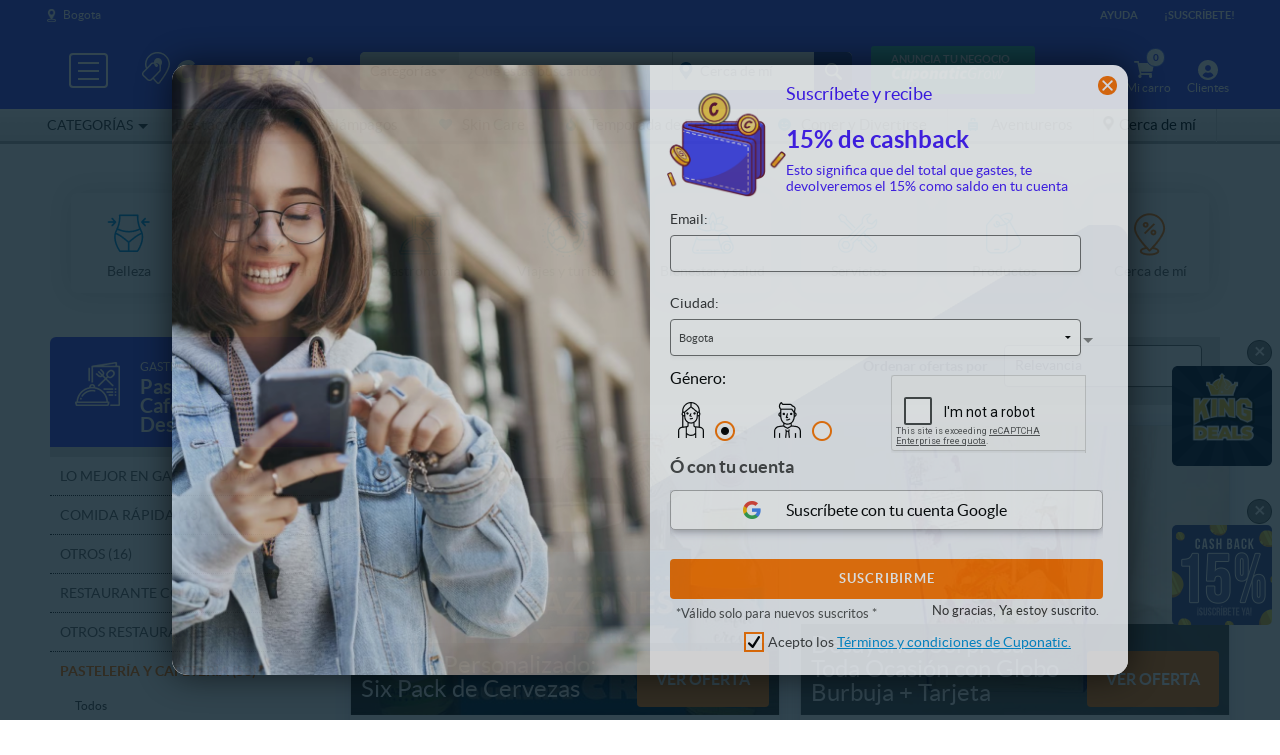

--- FILE ---
content_type: text/html; charset=utf-8
request_url: https://www.cuponatic.com.co/descuentos/gastronomia/pasteleria-y-cafeteria/desayunos?filtro-localidades=la-candelaria-127
body_size: 45284
content:
<!DOCTYPE html>
<html xmlns:fb="http://ogp.me/ns/fb#" lang="es">
<head>
        <!--dataLayer2 -->
    <!-- ADSENSE -->
    <script async="async" src="https://www.google.com/adsense/search/ads.js"></script>

    <script>
        var dataLayer = []
    </script>
            <!-- Antiparpadeo -->
        <style>
            .async-hide {
                opacity: 0 !important;
            }
        </style>
        <script>(function(a,s,y,n,c,h,i,d,e){s.className+=' '+y;h.start=1*new Date;
                h.end=i=function(){s.className=s.className.replace(RegExp(' ?'+y),'')};
                (a[n]=a[n]||[]).hide=h;setTimeout(function(){i();h.end=null},c);h.timeout=c;
            })(window,document.documentElement,'async-hide','dataLayer',4000,
                {'GTM-7R36':true});</script>
        <!-- Google Tag Manager -->
        <noscript><iframe src="//www.googletagmanager.com/ns.html?id=GTM-7R36" height="0" width="0" style="display:none;visibility:hidden"></iframe></noscript>
        <script>(function(w,d,s,l,i){w[l]=w[l]||[];w[l].push({'gtm.start':  new Date().getTime(),event:'gtm.js'});var f=d.getElementsByTagName(s)[0],
                j=d.createElement(s),dl=l!='dataLayer'?'&l='+l:'';j.async=true;j.src='//www.googletagmanager.com/gtm.js?id='+i+dl;f.parentNode.insertBefore(j,f);
            })(window,document,'script','dataLayer','GTM-7R36');

            // ab medio de pago
            if(dataLayer && dataLayer !== undefined) {
                dataLayer.push({'event': 'optimize.activate'});
            }
        </script>
            <title>Descuentos en desayunos y gastronomía en Cuponatic</title>
    <meta charset="UTF-8"/>
    <meta http-equiv="Content-Type" content="text/html; charset=utf-8" />
    <meta name="title" content="Descuentos en desayunos y gastronomía en Cuponatic" />
<meta name="description" content="Encuentra cupones de descuento y ofertas en Gastronomía, Pastelería y Cafetería, Desayunos | Cuponatic" />
<meta name="keywords" content="precio, ofertas, mejor precio, descuentos, promoción, cupón, uñas acrílicas, masajes reductivos, limpiza facial, frenillos, alisado alineación y balanceo" />
<meta name="language" content="es" />
    <meta name="viewport" content="width=device-width, user-scalable=no, initial-scale=1.0, minimum-scale=1.0, maximum-scale=1.0" />
    <meta http-equiv="Cache-control" content="private">
    <meta http-equiv="Content-Language" content = "es">
    <meta property="og:image" content="https://s3.us-east-1.amazonaws.com/cuponassets.cuponatic-latam.com/frontendAll/images/openGraph/og_cuponatic_img.png">

    <script type="text/javascript">
        (function(c,l,a,r,i,t,y) {
            c[a]=c[a] || function() { (c[a].q = c[a].q || []).push(arguments) };
            t=l.createElement(r);
            t.async=1;
            t.src="https://www.clarity.ms/tag/"+i;
            y=l.getElementsByTagName(r)[0];
            y.parentNode.insertBefore(t,y);
        })(window, document, "clarity", "script", "gxu68ybiq4");
    </script>

    <link rel="preconnect" href="//cuponassets.cuponatic-latam.com/">
    <link rel="dns-prefetch" href="//cuponassets.cuponatic-latam.com/">
    <link rel="dns-prefetch" href="//maps.googleapis.com/">
    <link rel="dns-prefetch" href="//maps.gstatic.com/">
    <link rel="dns-prefetch" href="//maps.google.com/">
    <!-- Chrome, Firefox OS and Opera -->
    <meta name="theme-color" content="#316AFF">
    <!-- Windows Phone -->
    <meta name="msapplication-TileColor" content="#316AFF">
    <meta name="msapplication-navbutton-color" content="#316AFF">
    <!-- iOS Safari -->
    <meta name="apple-mobile-web-app-status-bar-style" content="black-translucent">

            <!--<link rel="canonical" href="" />-->
                <!--<link rel="alternate" media="only screen and (max-width: 768px)" href="">-->
    

            <link rel="alternate" href="https://mobile.cuponatic.com.co/descuentos/gastronomia/pasteleria-y-cafeteria/desayunos?filtro-localidades=la-candelaria-127" media="only screen and (max-width: 768px)" />
    



    <script>
        var _idAppOneSignal = '5676e9d5-e715-4d21-829c-6715155cbb53';
        var _local_currency = 'COP';
        var nombre_sitio = 'Cuponatic.com.co';
        var __cookie_domain = 'cuponatic.com.co';
        var __clean_header = !!0;
    </script>
    <script type="application/javascript">
    //var comunas_buscador = "//";
    var _latitudDefault = "4.6097100";
    var _longitudDefault = "-74.0817500";
    var _ga_vitrina = "1";
</script>

    
    <script>
        var _mobile_url = "mobile.cuponatic.com.co" ;
        var _esTienda = 0;
        var _url_get_api = 'https://api-search.cuponatic.com.co/get';
        var _ciudad = 'Bogota';
        var _dimension_geo = 'dimension4';
    </script>

    <link rel="stylesheet" type="text/css" media="screen" href="https://cuponassets.cuponatic-latam.com/front/frontendAll/css/lib/reset.css" />
<link rel="stylesheet" type="text/css" media="screen" href="https://cuponassets.cuponatic-latam.com/front/frontendAll/css/lib/cmxform.css" />
<link rel="stylesheet" type="text/css" media="screen" href="https://cuponassets.cuponatic-latam.com/front/frontendAll/css/lib/fluid.css" />
<link rel="stylesheet" type="text/css" media="screen" href="https://cuponassets.cuponatic-latam.com/front/frontendAll/css/lib/jquery-ui-1.12.1.min.css" />
<link rel="stylesheet" type="text/css" media="screen" href="https://cuponassets.cuponatic-latam.com/front/frontendAll/css/lib/sweetalert2.min.css" />
<link rel="stylesheet" type="text/css" media="screen" href="https://cuponassets.cuponatic-latam.com/front/frontendAll/css/lib/remodal-1.1.0.css" />
<link rel="stylesheet" type="text/css" media="screen" href="https://cuponassets.cuponatic-latam.com/front/frontendAll/css/lib/remodal-default-theme-1.1.0.css" />
<link rel="stylesheet" type="text/css" media="screen" href="https://cuponassets.cuponatic-latam.com/front/frontendCo/css/optimized/general.css?v=1767620890" />
<link rel="stylesheet" type="text/css" media="print" href="https://cuponassets.cuponatic-latam.com/front/frontendAll/css/print.css?v=1524496499" />
<link rel="stylesheet" type="text/css" media="screen" href="https://cuponassets.cuponatic-latam.com/front/frontendAll/css/lib/slick.css" />
<link rel="stylesheet" type="text/css" media="screen" href="https://cuponassets.cuponatic-latam.com/front/frontendAll/css/lib/slick-theme.css" />
<link rel="stylesheet" type="text/css" media="screen" href="https://cuponassets.cuponatic-latam.com/front/frontendCo/css/optimized/descuentos.css?v=1760100846" />
<link rel="stylesheet" type="text/css" media="screen" href="https://cuponassets.cuponatic-latam.com/front/frontendAll/css/paginas/geolocalizacion.css?v=1764095411" />
    <script type="text/javascript" src="https://cuponassets.cuponatic-latam.com/front/frontendAll/js/lib/mobile_detect.min.js"></script>
<script type="text/javascript" src="https://cuponassets.cuponatic-latam.com/front/frontendAll/js/lib/jquery-1.12.4.min.js"></script>
<script type="text/javascript" src="https://cuponassets.cuponatic-latam.com/front/frontendAll/js/lib/jquery.scrollUp.2.4.1.min.js"></script>
<script type="text/javascript" src="https://cuponassets.cuponatic-latam.com/front/frontendAll/js/lib/jquery.cookie.1.4.1.min.js"></script>
<script type="text/javascript" src="https://cuponassets.cuponatic-latam.com/front/frontendAll/js/lib/jquery-ui-1.10.1.min.js"></script>
<script type="text/javascript" src="https://cuponassets.cuponatic-latam.com/front/frontendAll/js/lib/underscore-1.6.0.min.js"></script>
<script type="text/javascript" src="https://cuponassets.cuponatic-latam.com/front/frontendAll/js/lib/sweetalert2.min.js"></script>
<script type="text/javascript" src="https://cuponassets.cuponatic-latam.com/front/frontendAll/js/lib/remodal-1.1.0.js"></script>
<script type="text/javascript" src="https://cuponassets.cuponatic-latam.com/front/frontendCo/js/optimized/general.js?v=1763049608"></script>
<script type="text/javascript" src="https://cuponassets.cuponatic-latam.com/front/frontendAll/js/localizacion.js?v=1726248431"></script>
<script type="text/javascript" src="https://cuponassets.cuponatic-latam.com/front/frontendAll/js/lib/sweet-alert.min.js"></script>
<script type="text/javascript" src="https://cuponassets.cuponatic-latam.com/front/frontendAll/js/lib/jquery.lazyload.min.1.9.7.js"></script>
<script type="text/javascript" src="https://cuponassets.cuponatic-latam.com/front/frontendCo/js/facebook-api.js?v=1561337296"></script>
<script type="text/javascript" src="https://cuponassets.cuponatic-latam.com/front/frontendAll/js/facebook-connect.js?v=1636821720"></script>
<script type="text/javascript" src="https://cuponassets.cuponatic-latam.com/front/frontendAll/js/lib/slick.min.js"></script>
<script type="text/javascript" src="https://cuponassets.cuponatic-latam.com/front/frontendCo/js/optimized/descuentos.js?v=1761143767"></script>
<script type="text/javascript" src="https://cuponassets.cuponatic-latam.com/front/frontendCo/js/optimized/seccion-descuentos.js?v=1762360928"></script>


    <!--[if lt IE 9]><script src="https://cuponassets.cuponatic-latam.com/front/frontendAll/js/lib/html5shiv-3.7.2.min.js"></script><![endif]-->
    <!--[if (gte IE 6)&(lte IE 8)]><script type="text/javascript" src="https://cuponassets.cuponatic-latam.com/front/frontendAll/js/lib/selectivizr.js"></script><![endif]-->

    <meta name="author" content="Cuponatic.com.co" />

    <link rel="shortcut icon" href="https://cuponassets.cuponatic-latam.com/front/frontendCo/favicon.ico" type="image/x-icon" />
    <link rel="apple-touch-icon" sizes="" href="https://cuponassets.cuponatic-latam.com/front/frontendCo/images/iconos/apple/apple-touch-icon.png" />
    <link rel="apple-touch-icon" sizes="57x57" href="https://cuponassets.cuponatic-latam.com/front/frontendCo/images/iconos/apple/apple-touch-icon-57x57.png" />
    <link rel="apple-touch-icon" sizes="72x72" href="https://cuponassets.cuponatic-latam.com/front/frontendCo/images/iconos/apple/apple-touch-icon-72x72.png" />
    <link rel="apple-touch-icon" sizes="76x76" href="https://cuponassets.cuponatic-latam.com/front/frontendCo/images/iconos/apple/apple-touch-icon-76x76.png" />
    <link rel="apple-touch-icon" sizes="114x114" href="https://cuponassets.cuponatic-latam.com/front/frontendCo/images/iconos/apple/apple-touch-icon-114x114.png" />
    <link rel="apple-touch-icon" sizes="120x120" href="https://cuponassets.cuponatic-latam.com/front/frontendCo/images/iconos/apple/apple-touch-icon-120x120.png" />
    <link rel="apple-touch-icon" sizes="144x144" href="https://cuponassets.cuponatic-latam.com/front/frontendCo/images/iconos/apple/apple-touch-icon-144x144.png" />
    <link rel="apple-touch-icon" sizes="152x152" href="https://cuponassets.cuponatic-latam.com/front/frontendCo/images/iconos/apple/apple-touch-icon-152x152.png" />
        <link rel="apple-touch-icon-precomposed" sizes="144x144" href="https://cuponassets.cuponatic-latam.com/front/frontendCo/images/iconos/apple/apple-touch-icon-144x144.png" />

    
            <!-- GA -->
        <script type="text/javascript">
            (function(i,s,o,g,r,a,m){i['GoogleAnalyticsObject']=r;i[r]=i[r]||function(){
                    (i[r].q=i[r].q||[]).push(arguments)},i[r].l=1*new Date();a=s.createElement(o),
                m=s.getElementsByTagName(o)[0];a.async=1;a.src=g;m.parentNode.insertBefore(a,m)
            })(window,document,'script','//www.google-analytics.com/analytics.js','ga');

            ga('create', 'UA-21171788-3', 'auto');
            ga('require', 'GTM-KFTWL6N');


                            ga('send', 'pageview');
            
            // Descomentar cuando termine ab descuentos cerca de mi
            // ga('send', 'pageview');

        </script>
        <!-- GA -->
    
    <!-- Facebook Pixel Code -->
    <script>
        var _fpx_id = '1481293168858498';
        var _fcid = '188581637870020';
        !function(f,b,e,v,n,t,s){if(f.fbq)return;n=f.fbq=function(){n.callMethod?
            n.callMethod.apply(n,arguments):n.queue.push(arguments)};if(!f._fbq)f._fbq=n;
            n.push=n;n.loaded=!0;n.version='2.0';n.queue=[];t=b.createElement(e);t.async=!0;
            t.src=v;s=b.getElementsByTagName(e)[0];s.parentNode.insertBefore(t,s)}(window,
            document,'script','https://connect.facebook.net/en_US/fbevents.js');
        fbq('init', _fpx_id );
        fbq('track', "PageView");
    </script>
    <!-- End Facebook Pixel Code -->

        <!-- The core Firebase JS SDK is always required and must be listed first -->
    <script src="https://www.gstatic.com/firebasejs/7.7.0/firebase-app.js"></script>
    <script src="https://www.gstatic.com/firebasejs/7.7.0/firebase-auth.js"></script>

    <script>
        // Your web app's Firebase configuration
        var firebaseConfig = {
            apiKey: "AIzaSyAE_sPvc69PxDnh-312GI2hZK40E1om02Q",
            authDomain: "auth.cuponatic.com.co",
            databaseURL: "https://cuponatic-login.firebaseio.com",
            projectId: "cuponatic-login",
            storageBucket: "cuponatic-login.appspot.com",
            messagingSenderId: "632042164680",
            appId: "1:632042164680:web:bfd278c5ed1cf8e920b0fd"
        };
        // Initialize Firebase
        firebase.initializeApp(firebaseConfig);
    </script>

    
    <script  type="text/javascript">
        var _criteo_code = '42430';
    </script>

    
        <link rel="alternate" hreflang="es-cl" href="https://www.mobile.cuponatic.com/descuentos/gastronomia" />
    <link rel="alternate" hreflang="es-co" href="https://www.mobile.cuponatic.com.co/descuentos/gastronomia" />
    <link rel="alternate" hreflang="es-pe" href="https://www.mobile.cuponatic.com.pe/descuentos/gastronomia" />
    <link rel="alternate" hreflang="es-mx" href="https://www.mobile.cuponatic.com.mx/descuentos/gastronomia" />

<link rel="shortcut icon" href="https://cuponassets.cuponatic-latam.com/front/frontendCo/favicon.ico" />
    <script type="application/ld+json">
    {
        "@context": "http://schema.org",
        "@type": "Organization",
        "name": "Cuponatic",
        "url": "https://www.cuponatic.com.co",
        "sameAs": [
            "",
                            "https://instagram.com/cuponatic_col",
                        "https://www.facebook.com/cuponatic.colombia"
        ]
    }
    </script>

            <link rel="manifest" href="/manifest.json">
        <script src="https://cdn.onesignal.com/sdks/OneSignalSDK.js" async></script>

    
            <script src="https://cdnjs.cloudflare.com/ajax/libs/leaflet/1.0.3/leaflet.js"></script><script src="https://cdn.klokantech.com/mapbox-gl-js/v0.53.0/mapbox-gl.js"></script>
        <script src="https://cdn.klokantech.com/mapbox-gl-leaflet/latest/leaflet-mapbox-gl.js"></script>
        <link rel="stylesheet" href="https://cdnjs.cloudflare.com/ajax/libs/leaflet/1.0.3/leaflet.css" />
        <link rel="stylesheet" href="https://cdn.klokantech.com/mapbox-gl-js/v0.53.0/mapbox-gl.css" />
        <script src='https://api.mapbox.com/mapbox.js/plugins/leaflet-fullscreen/v1.0.1/Leaflet.fullscreen.min.js'></script>
        <link href='https://api.mapbox.com/mapbox.js/plugins/leaflet-fullscreen/v1.0.1/leaflet.fullscreen.css' rel='stylesheet' />
        <!-- Load geocoding plugin after Leaflet -->
        <link rel="stylesheet" href="https://maps.locationiq.com/v2/libs/leaflet-geocoder/1.9.5/leaflet-geocoder-locationiq.min.css">
        <script src="https://maps.locationiq.com/v2/libs/leaflet-geocoder/1.9.5/leaflet-geocoder-locationiq.min.js"></script>
    
    <!-- ADSENSE -->
        <script async="async"
            src="https://www.google.com/adsense/search/ads.js"></script>
    <!-- other head elements from your page -->
    <script type="text/javascript" charset="utf-8">
        (function(g,o){g[o]=g[o]||function(){(g[o]['q']=g[o]['q']||[]).push(
            arguments)},g[o]['t']=1*new Date})(window,'_googCsa');
    </script>
            <meta name="facebook-domain-verification" content="p339gu7xk9ml1agfnacm3gqs7r4hta" />
    </head>
<body>
<!-- header -->
<header class="">
    <!-- encabezado -->
    
<div id="superior">
    <div class="centro">
        <!--  Selector ciudad  -->
        <ul id="navCiudad">
            <li>
                <a href="#" class="icon">
                    Bogota                </a>

                                <div class="sub">
                    <ul>
                                                                                     <li>
                                       <a href="/flag/ciudad/Bogota">
                                           Bogota                                       </a>
                                   </li>
                                                                                             <li>
                                       <a href="/flag/ciudad/Cali">
                                           Cali                                       </a>
                                   </li>
                                                                                             <li>
                                       <a href="/flag/ciudad/Medellin">
                                           Medellin                                       </a>
                                   </li>
                                                                                                             
                                                <li id="navPais">
                            <a href="https://www.cuponatic.com/flag">
                                <img src="https://cuponassets.cuponatic-latam.com/front/frontendCo/images/banderas/cl.png" alt="Chile">
                            </a>
                            <a href="https://www.cuponatic.com.pe">
                                <img src="https://cuponassets.cuponatic-latam.com/front/frontendCo/images/banderas/pe.png" alt="Perú">
                            </a>
                            <a href="https://www.cuponatic.com.co">
                                <img src="https://cuponassets.cuponatic-latam.com/front/frontendCo/images/banderas/co.png" alt="Colombia">
                            </a>
                            <a href="https://www.cuponatic.com.mx">
                                <img src="https://cuponassets.cuponatic-latam.com/front/frontendCo/images/banderas/mx.png" alt="México">
                            </a>
                        </li>
                                            </ul>
                </div>
                            </li>
        </ul>


        

        <div id="secundario">
            <ul>
                <li><a  href="https://ayuda.cuponatic.com.co" target="_blank">Ayuda</a> <span class="vertical-separator"></span></li>
                <!-- <li><a  href="https://ayuda.cuponatic.com.co" target="_blank">Ayuda</a> <span class="vertical-separator" style="padding-top: 10px;border-right: 1px solid #FFFFFF"></span></li> -->
                <li><a href="#" id="suscribete">¡Suscríbete!</a></li>
            </ul>
        </div>
    </div>
</div>
<div class="centro">
    <a href="/descuentos/ciudad/Bogota" class= "normal" id="logo" title="¡Vive y Sorpréndete!"></a>

            <script type="text/javascript">
            var mapa_pais = "co";
            var locationiq_access_token = "pk.c3efc7c967821b841f42ea35185d7b55";
        </script>

        <!-- categorías  -->
        <ul id="categorias" class="">
    <li><a href="#" class="icon" onclick="ga('send', 'event', 'Menu desktop', 'click', 'Hamburguesa');">

                            <div class="box-toggler"></div>
                <span class="linea linea1"></span>
                <span class="linea linea2"></span>
                <span class="linea linea3"></span>

                        <div class="nombre">Categorías</div>
        </a>
        <div class="sub">
            <div id="secciones">
                <ul>
                                                                        <li>
                                <a href="/descuentos/belleza">
                                    Belleza (739)
                                </a>
                                <div class="sub salon-de-belleza">
                                    <div class="nivel2">
                                        <h3><a href="/descuentos/belleza">Belleza</a></h3>
                                                                                    <ul>
                                                                                                    <li>
                                                        <a href="/descuentos/belleza">
                                                            Lo mejor en Belleza <span class="cantidad">(739)</span>
                                                        </a>
                                                    </li>
                                                                                                                                                        <li>
                                                        <a href="/descuentos/belleza/rostro-y-piel">
                                                            Rostro y piel <span class="cantidad">(320)</span>
                                                        </a>
                                                    </li>
                                                                                                                                                        <li>
                                                        <a href="/descuentos/belleza/peluqueria-estlo">
                                                            Peluquería y Estilo <span class="cantidad">(41)</span>
                                                        </a>
                                                    </li>
                                                                                                                                                        <li>
                                                        <a href="/descuentos/belleza/manos-y-pies">
                                                            Manos y Pies <span class="cantidad">(24)</span>
                                                        </a>
                                                    </li>
                                                                                                                                                        <li>
                                                        <a href="/descuentos/belleza/depilacion">
                                                            Depilación <span class="cantidad">(26)</span>
                                                        </a>
                                                    </li>
                                                                                                                                                        <li>
                                                        <a href="/descuentos/belleza/tratamientos-correctivos">
                                                            Tratamientos correctivos <span class="cantidad">(2)</span>
                                                        </a>
                                                    </li>
                                                                                                                                                        <li>
                                                        <a href="/descuentos/belleza/tratamientos-corporales">
                                                            Tratamientos corporales <span class="cantidad">(16)</span>
                                                        </a>
                                                    </li>
                                                                                                                                                        <li>
                                                        <a href="/descuentos/belleza/otros">
                                                            Otros <span class="cantidad">(3)</span>
                                                        </a>
                                                    </li>
                                                                                                                                                        <li>
                                                        <a href="/descuentos/belleza/gluteos">
                                                            Glúteos <span class="cantidad">(40)</span>
                                                        </a>
                                                    </li>
                                                                                                                                                </ul>
                                                                                                                                <ul>
                                                                                                    <li>
                                                        <a href="/descuentos/belleza/alisados">
                                                            Alisados <span class="cantidad">(15)</span>
                                                        </a>
                                                    </li>
                                                                                                                                                        <li>
                                                        <a href="/descuentos/belleza/maquillaje">
                                                            Rostro y Maquillaje <span class="cantidad">(145)</span>
                                                        </a>
                                                    </li>
                                                                                                                                                        <li>
                                                        <a href="/descuentos/belleza/tratamientos-reductores">
                                                            Tratamientos Reductores <span class="cantidad">(206)</span>
                                                        </a>
                                                    </li>
                                                                                                                                                </ul>
                                                                                                                        </div>


                                    <div id="menu-5" class="ofertasmenu" style="display: none;">
                                        
                                        <ul class="col-deal">
                                            <li id="menu-5-d1"></li>
                                        </ul>
                                        <ul class="col-deal">
                                            <li id="menu-5-d2"></li>
                                        </ul>
                                    </div>

                                    <div id="menu-kd-5" class="kingdeal" style="display: none;" >
                                    </div>
                                </div>

                            </li>
                                                                                                <li>
                                <a href="/descuentos/entretenimiento">
                                    Entretenimiento (214)
                                </a>
                                <div class="sub entretenimiento">
                                    <div class="nivel2">
                                        <h3><a href="/descuentos/entretenimiento">Entretenimiento</a></h3>
                                                                                    <ul>
                                                                                                    <li>
                                                        <a href="/descuentos/entretenimiento">
                                                            Lo mejor en Entretenimiento <span class="cantidad">(214)</span>
                                                        </a>
                                                    </li>
                                                                                                                                                        <li>
                                                        <a href="/descuentos/entretenimiento/hoteles">
                                                            Hoteles <span class="cantidad">(38)</span>
                                                        </a>
                                                    </li>
                                                                                                                                                        <li>
                                                        <a href="/descuentos/entretenimiento/otros-entretenimiento">
                                                            Otros <span class="cantidad">(39)</span>
                                                        </a>
                                                    </li>
                                                                                                                                                        <li>
                                                        <a href="/descuentos/entretenimiento/deportes-extremos">
                                                            Deportes extremos <span class="cantidad">(30)</span>
                                                        </a>
                                                    </li>
                                                                                                                                                        <li>
                                                        <a href="/descuentos/entretenimiento/cine_1">
                                                            Cine <span class="cantidad">(19)</span>
                                                        </a>
                                                    </li>
                                                                                                                                                        <li>
                                                        <a href="/descuentos/entretenimiento/aventuras-al-aire-libre">
                                                            Aventuras al aire libre <span class="cantidad">(67)</span>
                                                        </a>
                                                    </li>
                                                                                                                                                        <li>
                                                        <a href="/descuentos/entretenimiento/espectaculos">
                                                            Espectáculos <span class="cantidad">(51)</span>
                                                        </a>
                                                    </li>
                                                                                                                                                </ul>
                                                                                                                        </div>


                                    <div id="menu-2902" class="ofertasmenu" style="display: none;">
                                        
                                        <ul class="col-deal">
                                            <li id="menu-2902-d1"></li>
                                        </ul>
                                        <ul class="col-deal">
                                            <li id="menu-2902-d2"></li>
                                        </ul>
                                    </div>

                                    <div id="menu-kd-2902" class="kingdeal" style="display: none;" >
                                    </div>
                                </div>

                            </li>
                                                                                                <li>
                                <a href="/descuentos/gastronomia">
                                    Gastronomía (119)
                                </a>
                                <div class="sub gastronomia">
                                    <div class="nivel2">
                                        <h3><a href="/descuentos/gastronomia">Gastronomía</a></h3>
                                                                                    <ul>
                                                                                                    <li>
                                                        <a href="/descuentos/gastronomia">
                                                            Lo mejor en Gastronomía <span class="cantidad">(119)</span>
                                                        </a>
                                                    </li>
                                                                                                                                                        <li>
                                                        <a href="/descuentos/gastronomia/restaurante-colombiano">
                                                            Restaurante colombiano <span class="cantidad">(17)</span>
                                                        </a>
                                                    </li>
                                                                                                                                                        <li>
                                                        <a href="/descuentos/gastronomia/cena-romantica">
                                                            Cena romántica <span class="cantidad">(15)</span>
                                                        </a>
                                                    </li>
                                                                                                                                                        <li>
                                                        <a href="/descuentos/gastronomia/otros-gastronomia">
                                                            Otros <span class="cantidad">(16)</span>
                                                        </a>
                                                    </li>
                                                                                                                                                        <li>
                                                        <a href="/descuentos/gastronomia/otros-restaurantes-bares">
                                                            Otros restaurantes y bares <span class="cantidad">(36)</span>
                                                        </a>
                                                    </li>
                                                                                                                                                        <li>
                                                        <a href="/descuentos/gastronomia/pasteleria-y-cafeteria">
                                                            Pastelería y Cafetería <span class="cantidad">(53)</span>
                                                        </a>
                                                    </li>
                                                                                                                                                        <li>
                                                        <a href="/descuentos/gastronomia/comida-rapida">
                                                            Comida rápida <span class="cantidad">(13)</span>
                                                        </a>
                                                    </li>
                                                                                                                                                </ul>
                                                                                                                        </div>


                                    <div id="menu-2901" class="ofertasmenu" style="display: none;">
                                        
                                        <ul class="col-deal">
                                            <li id="menu-2901-d1"></li>
                                        </ul>
                                        <ul class="col-deal">
                                            <li id="menu-2901-d2"></li>
                                        </ul>
                                    </div>

                                    <div id="menu-kd-2901" class="kingdeal" style="display: none;" >
                                    </div>
                                </div>

                            </li>
                                                                                                <li>
                                <a href="/descuentos/viajes-y-turismo">
                                    Viajes y turismo (208)
                                </a>
                                <div class="sub viajes-y-turismo">
                                    <div class="nivel2">
                                        <h3><a href="/descuentos/viajes-y-turismo">Viajes y turismo</a></h3>
                                                                                    <ul>
                                                                                                    <li>
                                                        <a href="/descuentos/viajes-y-turismo">
                                                            Lo mejor en Viajes y turismo <span class="cantidad">(208)</span>
                                                        </a>
                                                    </li>
                                                                                                                                                        <li>
                                                        <a href="/descuentos/viajes-y-turismo/tarjetas-de-asistencia">
                                                            Tarjetas de Asistencia <span class="cantidad">(8)</span>
                                                        </a>
                                                    </li>
                                                                                                                                                        <li>
                                                        <a href="/descuentos/viajes-y-turismo/tour">
                                                            Tour <span class="cantidad">(50)</span>
                                                        </a>
                                                    </li>
                                                                                                                                                        <li>
                                                        <a href="/descuentos/viajes-y-turismo/glamping">
                                                            Glamping <span class="cantidad">(27)</span>
                                                        </a>
                                                    </li>
                                                                                                                                                        <li>
                                                        <a href="/descuentos/viajes-y-turismo/internacional">
                                                            Internacional <span class="cantidad">(7)</span>
                                                        </a>
                                                    </li>
                                                                                                                                                        <li>
                                                        <a href="/descuentos/viajes-y-turismo/noche-romántica">
                                                            Noche Romántica  <span class="cantidad">(29)</span>
                                                        </a>
                                                    </li>
                                                                                                                                                        <li>
                                                        <a href="/descuentos/viajes-y-turismo/escapadas">
                                                            Escapadas <span class="cantidad">(81)</span>
                                                        </a>
                                                    </li>
                                                                                                                                                        <li>
                                                        <a href="/descuentos/viajes-y-turismo/nacionales">
                                                            Nacionales <span class="cantidad">(42)</span>
                                                        </a>
                                                    </li>
                                                                                                                                                        <li>
                                                        <a href="/descuentos/viajes-y-turismo/otros-viajes">
                                                            Otros viajes <span class="cantidad">(13)</span>
                                                        </a>
                                                    </li>
                                                                                                                                                </ul>
                                                                                                                                <ul>
                                                                                                    <li>
                                                        <a href="/descuentos/viajes-y-turismo/pasadia">
                                                            Pasadia <span class="cantidad">(40)</span>
                                                        </a>
                                                    </li>
                                                                                                                                                </ul>
                                                                                                                        </div>


                                    <div id="menu-33" class="ofertasmenu" style="display: none;">
                                        
                                        <ul class="col-deal">
                                            <li id="menu-33-d1"></li>
                                        </ul>
                                        <ul class="col-deal">
                                            <li id="menu-33-d2"></li>
                                        </ul>
                                    </div>

                                    <div id="menu-kd-33" class="kingdeal" style="display: none;" >
                                    </div>
                                </div>

                            </li>
                                                                                                <li>
                                <a href="/descuentos/bienestar-y-salud">
                                    Bienestar y salud (427)
                                </a>
                                <div class="sub bienestar-y-salud">
                                    <div class="nivel2">
                                        <h3><a href="/descuentos/bienestar-y-salud">Bienestar y salud</a></h3>
                                                                                    <ul>
                                                                                                    <li>
                                                        <a href="/descuentos/bienestar-y-salud">
                                                            Lo mejor en Bienestar y salud <span class="cantidad">(427)</span>
                                                        </a>
                                                    </li>
                                                                                                                                                        <li>
                                                        <a href="/descuentos/bienestar-y-salud/dental">
                                                            Dental <span class="cantidad">(75)</span>
                                                        </a>
                                                    </li>
                                                                                                                                                        <li>
                                                        <a href="/descuentos/bienestar-y-salud/otros-bienestar-salud">
                                                            Otros <span class="cantidad">(8)</span>
                                                        </a>
                                                    </li>
                                                                                                                                                        <li>
                                                        <a href="/descuentos/bienestar-y-salud/gimnasio-fitness">
                                                            Gimnasio y Fitness <span class="cantidad">(5)</span>
                                                        </a>
                                                    </li>
                                                                                                                                                        <li>
                                                        <a href="/descuentos/bienestar-y-salud/spa-y-relajacion">
                                                            Spa y Relajación <span class="cantidad">(272)</span>
                                                        </a>
                                                    </li>
                                                                                                                                                        <li>
                                                        <a href="/descuentos/bienestar-y-salud/salud">
                                                            Salud <span class="cantidad">(84)</span>
                                                        </a>
                                                    </li>
                                                                                                                                                </ul>
                                                                                                                        </div>


                                    <div id="menu-2900" class="ofertasmenu" style="display: none;">
                                        
                                        <ul class="col-deal">
                                            <li id="menu-2900-d1"></li>
                                        </ul>
                                        <ul class="col-deal">
                                            <li id="menu-2900-d2"></li>
                                        </ul>
                                    </div>

                                    <div id="menu-kd-2900" class="kingdeal" style="display: none;" >
                                    </div>
                                </div>

                            </li>
                                                                                                <li>
                                <a href="/descuentos/servicios">
                                    Servicios (260)
                                </a>
                                <div class="sub servicios">
                                    <div class="nivel2">
                                        <h3><a href="/descuentos/servicios">Servicios</a></h3>
                                                                                    <ul>
                                                                                                    <li>
                                                        <a href="/descuentos/servicios">
                                                            Lo mejor en Servicios <span class="cantidad">(260)</span>
                                                        </a>
                                                    </li>
                                                                                                                                                        <li>
                                                        <a href="/descuentos/servicios/mascotas-sevicios">
                                                            Mascotas <span class="cantidad">(8)</span>
                                                        </a>
                                                    </li>
                                                                                                                                                        <li>
                                                        <a href="/descuentos/servicios/regalos">
                                                            Regalos <span class="cantidad">(57)</span>
                                                        </a>
                                                    </li>
                                                                                                                                                        <li>
                                                        <a href="/descuentos/servicios/otros-servicios">
                                                            Otros Servicios <span class="cantidad">(72)</span>
                                                        </a>
                                                    </li>
                                                                                                                                                        <li>
                                                        <a href="/descuentos/servicios/cursos-y-talleres">
                                                            Cursos y talleres <span class="cantidad">(97)</span>
                                                        </a>
                                                    </li>
                                                                                                                                                        <li>
                                                        <a href="/descuentos/servicios/automotriz">
                                                            Automotriz <span class="cantidad">(21)</span>
                                                        </a>
                                                    </li>
                                                                                                                                                        <li>
                                                        <a href="/descuentos/servicios/fotografia-y-video">
                                                            Fotografía y video <span class="cantidad">(20)</span>
                                                        </a>
                                                    </li>
                                                                                                                                                </ul>
                                                                                                                        </div>


                                    <div id="menu-43" class="ofertasmenu" style="display: none;">
                                        
                                        <ul class="col-deal">
                                            <li id="menu-43-d1"></li>
                                        </ul>
                                        <ul class="col-deal">
                                            <li id="menu-43-d2"></li>
                                        </ul>
                                    </div>

                                    <div id="menu-kd-43" class="kingdeal" style="display: none;" >
                                    </div>
                                </div>

                            </li>
                                                                                                <li>
                                <a href="/descuentos/productos">
                                    Productos (189)
                                </a>
                                <div class="sub productos">
                                    <div class="nivel2">
                                        <h3><a href="/descuentos/productos">Productos</a></h3>
                                                                                    <ul>
                                                                                                    <li>
                                                        <a href="/descuentos/productos">
                                                            Lo mejor en Productos <span class="cantidad">(189)</span>
                                                        </a>
                                                    </li>
                                                                                                                                                        <li>
                                                        <a href="/descuentos/productos/moda">
                                                            Moda <span class="cantidad">(10)</span>
                                                        </a>
                                                    </li>
                                                                                                                                                        <li>
                                                        <a href="/descuentos/productos/mascotas">
                                                            Mascotas <span class="cantidad">(11)</span>
                                                        </a>
                                                    </li>
                                                                                                                                                        <li>
                                                        <a href="/descuentos/productos/tecnologia">
                                                            Tecnología <span class="cantidad">(20)</span>
                                                        </a>
                                                    </li>
                                                                                                                                                        <li>
                                                        <a href="/descuentos/productos/otros-productos">
                                                            Otros Productos <span class="cantidad">(5)</span>
                                                        </a>
                                                    </li>
                                                                                                                                                        <li>
                                                        <a href="/descuentos/productos/belleza_productos">
                                                            Belleza <span class="cantidad">(4)</span>
                                                        </a>
                                                    </li>
                                                                                                                                                        <li>
                                                        <a href="/descuentos/productos/joyas-relojes-y-accesorios">
                                                            Joyas, Relojes y Accesorios <span class="cantidad">(16)</span>
                                                        </a>
                                                    </li>
                                                                                                                                                        <li>
                                                        <a href="/descuentos/productos/equipaje-y-maletas">
                                                            Equipaje y Maletas <span class="cantidad">(3)</span>
                                                        </a>
                                                    </li>
                                                                                                                                                        <li>
                                                        <a href="/descuentos/productos/casa-y-jardin">
                                                            Hogar y Decoración <span class="cantidad">(25)</span>
                                                        </a>
                                                    </li>
                                                                                                                                                </ul>
                                                                                                                                <ul>
                                                                                                    <li>
                                                        <a href="/descuentos/productos/bebes-y-ninos">
                                                            Bebés y Niños <span class="cantidad">(4)</span>
                                                        </a>
                                                    </li>
                                                                                                                                                        <li>
                                                        <a href="/descuentos/productos/cocina">
                                                            Cocina <span class="cantidad">(15)</span>
                                                        </a>
                                                    </li>
                                                                                                                                                        <li>
                                                        <a href="/descuentos/productos/cuidado-personal">
                                                            Cuidado Personal <span class="cantidad">(46)</span>
                                                        </a>
                                                    </li>
                                                                                                                                                        <li>
                                                        <a href="/descuentos/productos/deporte-y-aire-libre">
                                                            Deporte y Aire Libre <span class="cantidad">(10)</span>
                                                        </a>
                                                    </li>
                                                                                                                                                        <li>
                                                        <a href="/descuentos/productos/alimentos-y-bebidas">
                                                            Alimentos y Bebidas <span class="cantidad">(27)</span>
                                                        </a>
                                                    </li>
                                                                                                                                                </ul>
                                                                                                                        </div>


                                    <div id="menu-17" class="ofertasmenu" style="display: none;">
                                        
                                        <ul class="col-deal">
                                            <li id="menu-17-d1"></li>
                                        </ul>
                                        <ul class="col-deal">
                                            <li id="menu-17-d2"></li>
                                        </ul>
                                    </div>

                                    <div id="menu-kd-17" class="kingdeal" style="display: none;" >
                                    </div>
                                </div>

                            </li>
                                                                                        <li>
                            <a href="#"> Especiales (301) </a>
                            <div class="sub especiales">
                                <div class="nivel2">
                                  <h3><a href="#">Especiales </a> </h3>
                                    <ul>
                                        
                                            <li>
                                                <a href="/descuentos/especial/enero-2026/relampagos2026">
                                                    Relámpagos <span class="cantidad">(37)</span>
                                                </a>
                                            </li>
                                        
                                            <li>
                                                <a href="/descuentos/especial/enero-2026/skin-care">
                                                    Skin Care <span class="cantidad">(54)</span>
                                                </a>
                                            </li>
                                        
                                            <li>
                                                <a href="/descuentos/especial/enero-2026/temporada-de-rebajas_1">
                                                    Temporada de Rebajas <span class="cantidad">(77)</span>
                                                </a>
                                            </li>
                                        
                                            <li>
                                                <a href="/descuentos/especial/enero-2026/comer-y-divertirse-2026">
                                                    Comer y Divertirse <span class="cantidad">(86)</span>
                                                </a>
                                            </li>
                                        
                                            <li>
                                                <a href="/descuentos/especial/enero-2026/aventureros2026">
                                                    Aventureros <span class="cantidad">(47)</span>
                                                </a>
                                            </li>
                                                                            </ul>
                                </div>
                                <div id="menu-51" class="ofertasmenu" style="display: none;">
                                    
                                    <ul class="col-deal">
                                        <li id="menu-51-d1"></li>
                                    </ul>
                                    <ul class="col-deal">
                                        <li id="menu-51-d2"></li>
                                    </ul>
                                </div>
                                <div id="menu-kd-51" class="kingdeal" style="display: none;" >
                            </div>
                        </li>
                    
                    <li>
                                                <a class="geoMenu" href="/mapa">Cerca de mí</a>
                                            </li>
                </ul>
            </div>
        </div>
        <div class="maskmenu"></div>
    </li>
</ul>

<script type="text/template" id="template-homepage-menu-descuento">
    <ul class="prod_track" data-id="<%=id_descuento%>"  data-nombre="<%=titulo%>"  data-categoria="menu-principal"  data-listado="menu"  data-pos="<%=posicion%>" >
        <li>
            <a href="<%=url_desktop%>" class="deal">
                <div class="foto">
                    <img class="lazy" src="<%=imagen%>" alt="<%=titulo%>">
                    <div class="mask">
                        <span class="boton">Ver oferta</span>
                    </div>
                </div>
                <div class="det">
                    <h2><%=titulo%></h2>
                    <div class="precio">
                        <p class="actual"><%=valor_oferta%></p>
                        <% if (oferta_unica) { %>
                        <p class="unica" style="">¡Mejor precio!</p>
                        <% } else { %>
                        <p class="dcto" style=""><%=porcentaje_descuento%>%</p>
                        <p class="antes" style=""><%=valor_original%></p>
                        <% } %>
                    </div>
                </div>
            </a>
        </li>
    </ul>
</script>
<script type="text/template" id="template-homepage-menu-descuento-kingdeal">
        <a href="<%= url_desktop %>" <%= tag_manager %>>
            <img src="https://cuponassets.cuponatic-latam.com/front/frontendCo/images/kingdeal/KDanim-menu.gif" class="logoKD" alt="King Deal">
            <div class="foto">
                <img itemprop="image" class="lazy" title="<%= titulo %> " src="<%= imagen %> " alt="<%= titulo %> ">
                <div class="mask"><span class="boton">Ver oferta</span></div>
            </div>
            <div class="det">
                <h3 itemprop="name"><%= titulo %></h3>
                <% if (!oferta_unica) { %>
                <p class="dcto" style=""><%=porcentaje_descuento%>%</p>
                <% } %>
                <div class="precio" itemprop="offers" itemscope="" itemtype="https://schema.org/Offer">
                    <p class="actual"><%=valor_oferta%></p>
                    <% if (oferta_unica){ %>
                    <p class="unica" style="">¡Mejor precio!</p>
                    <% } else { %>
                    <p class="antes" style=""><%=valor_original%></p>
                    <% }  %>
                    <meta itemprop="priceCurrency" content="COP" >
                </div>
            </div>
            <div class="extras">
                <div class="clock " >
                    <div class="clock-kingdeal countdown-<%= id_descuento %>"> <span class="countdown-<%= id_descuento %>" data-fecha-termino="<%= fecha_termino %>" data-id-descuento="<%= id_descuento %>"></span>
                    </div>
                </div>
            </div>
        </a>
</script>

<script>
    $(function (){
        var _configDescuentosMenutop = {
            s: ["5","2902","2901","33","2900","43","17","51"],
            c: 1,
            h: 'https://co-api.cuponatic-latam.com/api2/cdn/descuentos/topmenu'
        };
        cargarDescuentosTopMenu(_configDescuentosMenutop);
    });

    function cargarDescuentosTopMenu(params)
    {
        var template_descuento_menu = $("#template-homepage-menu-descuento").html();
        var template_descuento_menu_kd = $("#template-homepage-menu-descuento-kingdeal").html();

        var url=params.h;
        delete params.h;

        $.getJSON(url,  params, function(data){
            var switchDescuento=false;
            if(data != null && data.length != 0){

                $(params.s).each(function(index, id_menu)
                {
                    // ES SOLO UN KD  SE ASIGNA AL TEMPLATE CORRESPONDIENTE PARA LUEGO SER COLOCADO EN CADA SECCION DEL MENU CATEGORIA LAT IZQ
                    if(typeof data['king_deal'] !== "undefined" && data['king_deal'].estado_venta!='agotado' ){
                        var container_menu_descuento_king_deal = $("#menu-kd-"+id_menu);
                        container_menu_descuento_king_deal.html(_.template(template_descuento_menu_kd, data['king_deal']));
                        container_menu_descuento_king_deal.show();
                        return true;
                    }
                    var descuentos = data[id_menu];
                    if(typeof descuentos === "undefined"){
                        return false;
                    }
                    var k=1;
                    $(descuentos).each(function(index, descuento){
                        var container_menu_descuento = $("#menu-"+id_menu+"-d"+k);
                        var container_menu = $("#menu-"+id_menu);

                        if(typeof container_menu_descuento !== "undefined"){
                            descuento.posicion = k-1;
                            descuento.listado = 'menu';
                            descuento.categoria = 'menu-principal';
                            container_menu_descuento.html(_.template(template_descuento_menu, descuento));
                            container_menu.show();
                         }

                            k++;

                    });
                });
            }
        });
    }

</script>
        <!-- /categorías  -->
        <div id="secundarioGrow">
            <ul>
                <!-- <li><a href="https://ayuda.cuponatic.com.co" target="_blank">Ayuda</a></li> -->
                <!-- <li><a rel="nofollow" href="/vende">Vende en Cuponatic</a></li>
                                    <li><a rel="nofollow" href="/cuponaticgrow?utm_source=header">HAZ CRECER TU NEGOCIO</a></li>
                 -->
                <li class="grow-container">
                    <!-- <span id="growPopupOpener">Para negocios <img src="https://www.local.cuponatic.com/frontendCl/images/cuponaticgrow/CuponaticGrow-header-icon.png" alt="CuponaticGrow"></span> -->


                    <span id="growPopupOpener" class="grow-popupOpener">Anuncia tu negocio<br>
                        <img src="https://cuponassets.cuponatic-latam.com/front/frontendCo/images/cuponaticgrow/CuponaticGrow-header-icon.png" alt="CuponaticGrow">
                    </span>

                    <div class="comercio-popup" id="comercio-popup">
                        <div class="line-separator"></div>
                        <!-- <a rel="nofollow" href="/landingPage/vende" style="border-top:1px solid #FFF;margin-top:20px">Vende en Cuponatic</a> -->
                                                    <a rel="nofollow" href="/cuponaticgrow?utm_source=headerCup" target="_blank">Haz crecer tu negocio</a>
                                                <a rel="nofollow" href="/vende" target="_blank">Vende en Cuponatic</a>
                        <a rel="nofollow" href="https://comercio.cuponatic.com.co" target="_blank">Iniciar sesión</a>
                    </div>
                </li>
            </ul>
        </div>
        <!--  Usuario  -->
        <ul id="navUser">
            <div id="no-login" class="login" style="display: inline-block;">
                <li><a href="/cliente/perfil" class="icon"><div class="nombre">Clientes </div></a>
                    <div class="sub">
                                                <a href="/cliente/ingresar?next=/descuentos/gastronomia/pasteleria-y-cafeteria/desayunos" class="boton">Ingresar</a>
                        <div id="sincuenta">
                            <p>¿no tienes cuenta?</p>
                            <a href="/cliente/registro">¡Regístrate!</a>

                        </div>
                        <div class="publicaConNostros">
                            <a rel="nofollow" href="/vende">Vende en Cuponatic</a>
                        </div>
                    </div>
                    <div class="maskmenu"></div>
                </li>
            </div>
            <div id="si-login" class="login" style="display: none;">
                <li><a href="/cliente/perfil" class="icon"><div class="nombre">Mi cuenta</div></a>
                    <div class="sub">
                        <ul>
                            <li><a href="/cliente/compras">Mis compras</a></li>
                            <li><a href="/cliente/perfil">Información personal</a></li>
                                                            <li><a href="/cliente/mi_tarjeta">Mi tarjeta</a></li>
                                                                                        <li><a href="/cliente/club">Club Cuponatic</a></li>
                                                        <li><a href="/cliente/despacho">Direcciones de despacho</a></li>
                            <li><a href="/cliente/cuentaCorriente">Mis $Cashback</a></li>
                                                        <li><a href="/cliente/invitaciones">Mis invitaciones</a></li>
                                                        <li><a href="/cliente/suscripcion">Suscripción</a></li>
                            <li><a href="/cliente/logout" id="cerrar">Cerrar sesión</a></li>
                        </ul>
                    </div>
                    <div class="maskmenu"></div>
                </li>
            </div>
        </ul>

        <!--  Buscador  -->
        <div id="navBuscador">
            <form action="/buscador" method="get">
                <div class="categorias">
                    <div class="selection">
                        <span>Categorías</span>
                    </div>
                    <div id="button-buscador-categorias">
                        <select name="categorias" class="style-select categoria-buscar">
                            <option selected value="" >Todas las categorías</option>
                                                                <!-- menu padre -->
                                    <option value="Belleza">Belleza</option>
                                                                        <!-- menu padre -->
                                    <option value="Bienestar y salud">Bienestar y salud</option>
                                                                        <!-- menu padre -->
                                    <option value="Entretenimiento">Entretenimiento</option>
                                                                        <!-- menu padre -->
                                    <option value="Gastronomía">Gastronomía</option>
                                                                        <!-- menu padre -->
                                    <option value="Productos">Productos</option>
                                                                        <!-- menu padre -->
                                    <option value="Servicios">Servicios</option>
                                                                        <!-- menu padre -->
                                    <option value="Viajes y turismo">Viajes y turismo</option>
                                                            </select>
                    </div>
                </div>
                <div class="buscador-texto">
                    <label for="txtBuscar">
                        <a href="#" id="limpiar"></a>
                        <input name="q" id="txtBuscar" type="text" placeholder="¿Qué estas buscando?" onfocus="clearText(this)" onblur="clearText(this)" autocomplete="off">
                        <div class="resultadosSearch">
                            <div id="resultados">
                                <h6 class="resultadosSearchTitulo">RESULTADOS</h6>

                            </div>

                            <div class="verTodos" style="display: none;">
                                <a href="">Ver Todo</a>

                            </div>
                            <div id="historial-busqueda"  style="display: none;">
                                <div class="contenedor-historial">
                                    <h6 class="resultadosSearchTitulo">HISTORIAL</h6>
                                    <div class="contenido-historial"></div>
                                </div>


                            </div>
                            <div class="categoriaEmpresas" style="display: none;"></div>
                        </div>
                    </label>
                </div>
                <div class="comunas">
                    <label>
                        <a href="#" id="limpiarComuna"></a>
                        <input name="buscarK" id="txtBuscarKomuna" type="text" autocomplete="off" <!--readonly="readonly" onfocus="this.removeAttribute('readonly');" value="Cerca de mí" --> placeholder="Todo el país">
                        <input name="esComuna" id="esComuna" type="hidden" value="0">
                        <input name="latitud" id="latitudPosicion" type="hidden" >
                        <input name="longitud" id="longitudPosicion" type="hidden" >
                        <input name="vendidoPor" id="vendidoPor" type="hidden">
                        <input name="calificacion" id="calificacion" type="hidden">
                        <input name="precios" id="precios" type="hidden">
                    </label>
                </div>
                <div class="lupa">
                    <button name="" type="submit" value="" id="btnBuscarHome"></button>
                </div>
                                <input type="hidden" id="categoriaBuscar" name="categoria" value="">


            </form>
        </div>
        <!-- Barra de notificaciones -->
        <div id="barraNotificaciones"></div>
        <script type="text/javascript">
    $(document).on('ready', function(){
        if ($('#navCarro').length && typeof ClienteNotificacion != "undefined") {
            ClienteNotificacion.setEsMobile(false);
            ClienteNotificacion.init();
        }
    });
</script>
<script type="text/template" id="template-barra-notificaciones">
    <% if (contenido.mostrar_notificaciones) { %>
        <ul id="navNotificaciones">
            <li>
                <a href="#" class="icon">
                    <div class="cantidad"><span data-cantidad="<%= contenido.total %>"><%= contenido.total %></span></div>
                    <div class="nombre">Notificaciones</div>
                </a>
            </li>
        </ul>

        <div class="remodal ajustes" data-remodal-id="modalNotificar">
            <button data-remodal-action="close" class="remodal-close"></button>
            <div id="modalAviso">
                <h2>Tienes <span class="cantidadTitulo"><%= contenido.total %></span> notificaciones</h2>
                <section id="barraDerecha">
                    <% if (contenido.notificaciones != null) {  %>
                        <% _.each(contenido.notificaciones, function(notificacion, index) { %>
                            <% es_global = notificacion.NotificacionGlobalCliente != undefined ||
                                notificacion.id_notificacion_global != undefined %>

                            <% if (!es_global) { %>

                                <% datos = JSON.parse(notificacion.datos) %>

                                <% if (notificacion.tipo == 'calificacion') { %>
                                    <% imagen = datos.params.url_imagen %>
                                    <% titulo = datos.params.titulo %>
                                    <% calificacion = datos.params.calificacion %>
                                    <% tiene_comentario = datos.params.tiene_comentario %>
                                    <% estrellas_vacias = 5 - calificacion %>

                                    <% if (!notificacion.interaccion && calificacion == 0) { %>

                                        <article class="votar" data-id="<%= notificacion.id_cliente_notificacion%>">
                                            <div class="imgLeft">
                                                <img src="<%= imagen %>" alt="Imagen producto">
                                            </div>
                                            <div class="textRight">
                                                <h3>Califica <strong>"<%= titulo %>"</strong></h3>

                                                <div class="br-wrapper">
                                                    <select class="review1" data-id="<%= notificacion.id_cliente_notificacion%>"> <!-- now hidden -->
                                                        <option value=""></option>
                                                        <option value="1">1</option>
                                                        <option value="2">2</option>
                                                        <option value="3">3</option>
                                                        <option value="4">4</option>
                                                        <option value="5">5</option>
                                                    </select>
                                                </div>
                                            </div>
                                        </article>
                                        <article class="votacionLista" data-id="<%= notificacion.id_cliente_notificacion%>" style="display: none;">
                                            <img src="<%= imagen %>" alt="Imagen producto">
                                            <h3>¡Gracias por calificar!</h3><br><br>
                                            <div class="calificacion">
                                                <div class="br-wrapper">
                                                    <select class="calificacionLista" data-id="<%= notificacion.id_cliente_notificacion%>"> <!-- now hidden -->
                                                        <option value=""></option>
                                                        <option value="1">1</option>
                                                        <option value="2">2</option>
                                                        <option value="3">3</option>
                                                        <option value="4">4</option>
                                                        <option value="5">5</option>
                                                    </select>
                                                </div>
                                                <span class="cantidad">Calificaste con <strong>4</strong></span>
                                            </div>
                                            <div class="comentario">
                                                <p>¿Deseas dejar un comentario sobre tu compra?</p>
                                                <textarea></textarea>
                                                <div class="enviarComentario">
                                                    <p class="ComentarioCompra">Con tu comentario estás colaborando a que otros usuarios se informen antes de comprar.</p>
                                                    <strong class="btn comentarioBarra">Enviar</strong>
                                                </div>
                                            </div>
                                        </article>
                                    <% } else if (!notificacion.interaccion && calificacion > 0 && !contenido.recarga_pagina) { %>
                                        <article class="votacionLista" data-id="<%= notificacion.id_cliente_notificacion%>">
                                            <img src="<%= imagen %>" alt="Imagen producto">
                                            <h3>¡Gracias por calificar!</h3><br><br>
                                            <div class="calificacion">
                                                <div class="br-wrapper">
                                                    <select class="calificacionLista" data-id="<%= notificacion.id_cliente_notificacion%>"> <!-- now hidden -->
                                                        <option value="1">1</option>
                                                        <option value="2">2</option>
                                                        <option value="3">3</option>
                                                        <option value="4">4</option>
                                                        <option value="5">5</option>
                                                    </select>
                                                </div>
                                                <span class="cantidad">Calificaste con <strong>4</strong></span>
                                            </div>
                                            <div class="comentario">
                                                <p>¿Deseas dejar un comentario sobre tu compra?</p>
                                                <p class="minCaracteresComentario" style="font-size: 0.700rem; color: red; display: none;">
                                                    El comentario debe tener más de 7 caracteres
                                                </p>
                                                <textarea></textarea>
                                                <div class="enviarComentario">
                                                    <p class="ComentarioCompra">Con tu comentario estás colaborando a que otros usuarios se informen antes de comprar.</p>
                                                    <strong class="btn comentarioBarra">Enviar</strong>
                                                </div>
                                            </div>
                                        </article>
                                    <% } else if (!tiene_comentario) { %>
                                        <article class="votacionLista" data-id="<%= notificacion.id_cliente_notificacion%>">
                                            <img src="<%= imagen %>" alt="Imagen producto">
                                            <h3>¡Gracias por calificar!</h3><br><br>
                                            <div class="calificacion">
                                                <% _.each(_.range(calificacion), function(value, index) { %>
                                                    <span class="estrella llena"></span>
                                                <% }); %>
                                                <% _.each(_.range(estrellas_vacias), function(value, index) { %>
                                                    <span class="estrella"></span>
                                                <% }); %>
                                                <span class="cantidad">Calificaste con <strong><%= calificacion %></strong></span>
                                            </div>
                                            <div class="comentario">
                                                <p>¿Deseas dejar un comentario sobre tu compra?</p>
                                                <p class="minCaracteresComentario" style="font-size: 0.700rem; color: red; display: none;">
                                                    El comentario debe tener más de 7 caracteres
                                                </p>
                                                <textarea></textarea>
                                                <div class="enviarComentario">
                                                    <p class="ComentarioCompra">Con tu comentario estás colaborando a que otros usuarios se informen antes de comprar.</p>
                                                    <strong class="btn comentarioBarra">Enviar</strong>
                                                </div>
                                            </div>
                                        </article>
                                    <% } %>
                                <% } else if (notificacion.tipo == 'giftcard') { %>
                                    <% if (!notificacion.interaccion) { %>
                                        <section id="dto-gc" class="global" data-id="<%= notificacion.id_cliente_notificacion%>">
                                            <div class="descuento">
                                                <div class="producto">
                                                    <!-- <h4>"<%= datos.params.titulo %>"</h4> -->
                                                    <h4>¡Recuerda que aun no pruebas tu suerte!</h4>
                                                    <a href="<%=datos.params.url_link%>">
                                                      <!-- <img src="https://cuponassets.cuponatic-latam.com/front/frontendAll/images/club/banner-bottom4-ruleta.jpg" alt="Imagen ruleta" style="width: 100%"> -->
                                                      <img src="https://cuponassets.cuponatic-latam.com/front/frontendCl/images/club/logoRuleta.png" alt="Imagen ruleta">
                                                        <p class="txt-ruleta">Tienes un lanzamiento en la ruleta por el cupón de: <strong><%= datos.params.titulo %></strong></p>
                                                      <div class="push3 margin">
                                                        <button class="boton micro secundario" title="A Jugar">¡A JUGAR!</button>
                                                      </div>

                                                    </a>
                                                </div>
                                            </div>
                                        </section>
                                    <% } %>
                                <% } else if (notificacion.tipo == 'texto_simple') { %>
                                    <section id="dto-gc" class="global" data-id="<%= notificacion.id_notificacion_global%>">
                                        <div class="descuento">
                                            <div class="producto">
                                                <h4><%= datos.params.titulo %></h4>
                                                <p><%= datos.params.mensaje %></p>
                                                <% if (datos.params.url_href != "") { %>
                                                <a href="<%= datos.params.url_href %>"><p style="height: unset;"><%= datos.params.url_texto %></p></a>
                                                <% } %>
                                            </div>
                                        </div>
                                    </section>
                                <% } %>
                            <% } else { %>
                                <section id="dto-gc" class="global" data-id="<%= notificacion.id_notificacion_global%>">
                                    <div class="descuento">
                                        <div class="producto">
                                            <h4>"<%= notificacion.titulo %>"</h4>
                                            <img src="<%= notificacion.imagen %>" alt="Imagen descuento">
                                            <% if (notificacion.url != "") { %>
                                                <a href="<%= notificacion.url %>"><p>"<%= notificacion.mensaje %>"</p></a>
                                            <% } else { %>
                                                <p>"<%= notificacion.mensaje %>"</p>
                                            <% } %>
                                        </div>
                                    </div>
                                </section>
                            <% } %>
                        <% }); %>
                    <% } %>
                </section>
            </div>
        </div>
    <% } %>
</script>
<!--        <ul id="cuponaticPay">-->
<!--            <li><a href="#" class="icon"><div class="nombre">CuponaticPay</div></a></li>-->
<!--        </ul>-->
        <!--  Carro de compras  -->
                    <ul id="navCarro">
                <li><a href="#" class="icon"><span>0</span><div class="nombre">Mi carro</div></a>
                    <div class="sub">
                        <div class="carro-listado-vacio">
                            <h5>Tu carro está vacío :(</h5>
                            <p>¡Llénalo con todos los productos y servicios que quieras en una sola compra!</p>
                        </div>

                        <div class="panel-botones" style="display: none">
                            <a class="eliminar-productos-de-carro" style="display: none">Vaciar carro</a>
                            <a class="boton" style="display: none">Ir al carro de compras</a>
                        </div>

                        <ul class="lista-items">

                        </ul>


                    </div>
                    <div class="maskmenu"></div>
                </li>
            </ul>

            <script type="text/template" id="template-item-listado-carro">
                <li data-id="<%=idSegmento%>">
                    <a href="<%=url%>" class="clearfix">
                        <div class="img">
                            <img src="<%=imagen%>" alt="<%=titulo%>">
                        </div>
                        <div class="det">
                            <h5><%=titulo%></h5>
                            <p>Cantidad: <%=cantidad%></p>
                        </div>
                    </a>
                </li>
            </script>
        
    
</div>
<div id="maskmenu"></div>

<script type="text/template" id="template-buscador-deals">
    <a class="categoriaSeleccion categoriaSeleccionDeals" href="<%= deal.url_desktop %>"   data-nombre="<%=deal.titulo%>" data-id="<%=deal.id_descuento%>"  data-list="<%=deal.list%>" data-category-tracking="<%=deal.category_tracking%>" data-price="<%=deal.price%>" data-brand="<%=deal.brand%>" data-position="<%=deal.position%>">
        <!-- <div class="categoriaImagen">
            <img src="<%= deal.imagen_url %>" alt="">
        </div> -->
        <!-- <div class="categoriaInfo"> -->
            <p class="categoriaProducto"><%= deal.titulo %></p>
            <!-- <% if(typeof deal.distancia_descuento != undefined && deal.distancia_descuento != null && deal.distancia_descuento != ''){ %>
            <p class="categoriaDistancia">
                <img src="https://cuponassets.cuponatic-latam.com/front/frontendCo/images/generales/location-map-blue.png" alt="Icono Ubicacion">
                <%= deal.distancia_descuento %></p>
            <% } %>
            <% if(typeof deal.calificaciones != undefined && deal.calificaciones!= null && deal.calificaciones != ''){ %>
            <div id="list">
                <div class="calificacion">
                    <%  _.each((deal.calificaciones).split("-"), function (name, index) { %><span class="estrella <%= name %>"></span><% }); %>
                </div>
            </div>
            <% } %>
            <div class="distancia-calificacion">
                <p class="categoriaPrecio"><%= deal.valor_oferta %></p>
                <p class="categoriaPrecioAnterior"><%= deal.valor_original %></p>
            </div> -->
        <!-- </div> -->
    </a>
</script>
<script type="text/template" id="template-buscador-comuna">
    <a  class="categoriaSeleccion sug-buscador-comuna <% if(comuna.nombre=='Cerca de mí'){ %>
    cercaDeMiSugerencia
    <% }
    %>">
        <div class="categoriaImagen">
        </div>
        <div class="categoriaInfo">
            <p class="categoriaProducto"><%= comuna.nombre %></p>
        </div>
    </a>
</script>
<script type="text/template" id="template-buscador-autocompletado-direccion">
    <a  class="categoriaSeleccion <% if(direccion.name=='Cerca de mí'){ %>cercaDeMiSugerencia<% } %>">
        <div class="categoriaImagen">
        </div>
        <div class="categoriaInfo sug-direccion-autocomplete" data-lat="<%= direccion.lat %>" data-lng="<%= direccion.lng %>" data-label="<%= direccion.label %>" data-escomuna="<%= direccion.esComuna%>">
            <div class="name">
                <%= direccion.name %>
            </div>
            <div class="address">
                <%= direccion.address %>
            </div>
        </div>
    </a>
</script>

<script type="text/template" id="template-buscador-historial">
    <a class="elementoHistorial" href="<%= busqueda.url %>"   " >
        <div class="elementoHistorialTitulo">
            <img class="lupaimg" src="https://cuponassets.cuponatic-latam.com/front/frontendCo/images/lupa-sugerencias.png" alt="icono lupa">
            <p class="categoriaProducto"><%= busqueda.texto %></p>
        </div>
        <div class="quitarDeHistorial" data-texto="<%=busqueda.texto%>"> <img class="ximg" src="https://cuponassets.cuponatic-latam.com/front/frontendCo/images/x-sugerencias.png" alt="icono x"></div>
    </a>
</script>

    <!-- /encabezado -->

    <!-- menu -->
            <nav>
    <div class="centro">
        <ul id="principal">
            <li id="navHome">
                <a href="/descuentos/ciudad/Bogota">Destacados</a>
            </li>
                            <li>

                    <a href="/descuentos/especial/enero-2026/relampagos2026" class="">
                                                    <svg viewBox="0 0 576 512" class="icono-emoji emoji"><use xlink:href="/frontendAll/images/spritesvg_mobile.svg?v4#svg-relampago" /></svg>Relámpagos                      
                    </a>
                                    </li>
                            <li>

                    <a href="/descuentos/especial/enero-2026/skin-care" class="">
                                                    <svg viewBox="0 0 576 512" class="icono-emoji emoji"><use xlink:href="/frontendAll/images/spritesvg_mobile.svg?v4#svg-love" /></svg>Skin Care                      
                    </a>
                                    </li>
                            <li>

                    <a href="/descuentos/especial/enero-2026/temporada-de-rebajas_1" class="">
                                                    <svg viewBox="0 0 576 512" class="icono-emoji emoji"><use xlink:href="/frontendAll/images/spritesvg_mobile.svg?v4#svg-hot" /></svg>Temporada de Rebajas                      
                    </a>
                                    </li>
                            <li>

                    <a href="/descuentos/especial/enero-2026/comer-y-divertirse-2026" class="">
                                                    <svg viewBox="0 0 576 512" class="icono-emoji emoji"><use xlink:href="/frontendAll/images/spritesvg_mobile.svg?v4#svg-feliz" /></svg>Comer y Divertirse                      
                    </a>
                                    </li>
                            <li>

                    <a href="/descuentos/especial/enero-2026/aventureros2026" class="">
                                                    <svg viewBox="0 0 576 512" class="icono-emoji emoji"><use xlink:href="/frontendAll/images/spritesvg_mobile.svg?v4#svg-viajes" /></svg>Aventureros                      
                    </a>
                                    </li>
                                    <li id="navHome">
                <a class="cercaDeMi" href="/mapa">Cerca de mí</a>
            </li>
                    </ul>
    </div>
</nav>

<script type="text/template" id="template-homepage-menu-descuento">
    <ul class="prod_track" data-id="<%=id_descuento%>"  data-nombre="<%=titulo%>"  data-categoria="menu-principal"  data-listado="menu"  data-pos="<%=posicion%>" >
        <li>
            <a href="<%=url_desktop%>" class="deal">
                <div class="foto">
                    <img class="lazy" src="<%=imagen%>" alt="<%=titulo%>">
                    <div class="mask">
                        <span class="boton">Ver oferta</span>
                    </div>
                </div>
                <div class="det">
                    <h2><%=titulo%></h2>
                    <div class="precio">
                        <p class="actual"><%=valor_oferta%></p>
                        <% if (oferta_unica) { %>
                        <p class="unica" style="">¡Mejor precio!</p>
                        <% } else { %>
                        <p class="dcto" style=""><%=porcentaje_descuento%>%</p>
                        <p class="antes" style=""><%=valor_original%></p>
                        <% } %>
                    </div>
                </div>
            </a>
        </li>
    </ul>
</script>
        <!-- /menu -->
</header>
<!-- /header -->
<!--  Contenido  -->
<script type="text/javascript">
    var order_by = null;
    var order_type = null;
    var start_load = true;
            var product = {
    category : ['BOGOTA','GASTRONOMIA']
    };
    var IsMobile =false;
    var _ga_vitrina = '1';
    var image_loading = "https://cuponassets.cuponatic-latam.com/front/frontendCo/images/loading.gif";
    var _configSecciones = {
        lazy:14,
        seccion: 'gastronomia',
        categoria: 'pasteleria-y-cafeteria',
        subcategoria: 'desayunos',
        ciudad: 'Bogota',
        esViaje: '0',
        url_menu: 'https://co-api.cuponatic-latam.com/api2/cdn/menu/seccion/gastronomia?ciudad=Bogota&categoria=desayunos',
        url_menu_banner: 'https://co-api.cuponatic-latam.com/api2/cdn/bannersMenu?menu=desayunos&ciudad=Bogota&genero=2',
        url_des_seccion: 'https://co-api.cuponatic-latam.com/api2/cdn/descuentos/menu/gastronomia?ciudad=Bogota&v=21',
        url_descuentos: 'https://co-api.cuponatic-latam.com/api2/cdn/descuentos/menu/desayunos?ciudad=Bogota&v=21&page=1',
        url_filtros: 'https://co-api.cuponatic-latam.com/api2/cdn/filtros?menu=desayunos&ciudad=Bogota&genero=2',
        filtro_precio_categoria: [{"id_menu":"5","precios":[{"min_precio_data":"0","max_precio_data":"25000","min_precio":"$0","max_precio":"$25.000"},{"min_precio_data":"25000","max_precio_data":"35000","min_precio":"$25.000","max_precio":"$35.000"},{"min_precio_data":"35000","max_precio_data":"55000","min_precio":"$35.000","max_precio":"$55.000"},{"min_precio_data":"55000","max_precio_data":"-1","min_precio":"$55.000","max_precio":-1}]},{"id_menu":"17","precios":[{"min_precio_data":"0","max_precio_data":"25000","min_precio":"$0","max_precio":"$25.000"},{"min_precio_data":"25000","max_precio_data":"40000","min_precio":"$25.000","max_precio":"$40.000"},{"min_precio_data":"40000","max_precio_data":"60000","min_precio":"$40.000","max_precio":"$60.000"},{"min_precio_data":"60000","max_precio_data":"-1","min_precio":"$60.000","max_precio":-1}]},{"id_menu":"33","precios":[{"min_precio_data":"0","max_precio_data":"60000","min_precio":"$0","max_precio":"$60.000"},{"min_precio_data":"60000","max_precio_data":"90000","min_precio":"$60.000","max_precio":"$90.000"},{"min_precio_data":"90000","max_precio_data":"170000","min_precio":"$90.000","max_precio":"$170.000"},{"min_precio_data":"170000","max_precio_data":"-1","min_precio":"$170.000","max_precio":-1}]},{"id_menu":"43","precios":[{"min_precio_data":"0","max_precio_data":"25000","min_precio":"$0","max_precio":"$25.000"},{"min_precio_data":"25000","max_precio_data":"35000","min_precio":"$25.000","max_precio":"$35.000"},{"min_precio_data":"35000","max_precio_data":"55000","min_precio":"$35.000","max_precio":"$55.000"},{"min_precio_data":"55000","max_precio_data":"-1","min_precio":"$55.000","max_precio":-1}]},{"id_menu":"2900","precios":[{"min_precio_data":"0","max_precio_data":"25000","min_precio":"$0","max_precio":"$25.000"},{"min_precio_data":"25000","max_precio_data":"35000","min_precio":"$25.000","max_precio":"$35.000"},{"min_precio_data":"35000","max_precio_data":"55000","min_precio":"$35.000","max_precio":"$55.000"},{"min_precio_data":"55000","max_precio_data":"-1","min_precio":"$55.000","max_precio":-1}]},{"id_menu":"2901","precios":[{"min_precio_data":"0","max_precio_data":"25000","min_precio":"$0","max_precio":"$25.000"},{"min_precio_data":"25000","max_precio_data":"40000","min_precio":"$25.000","max_precio":"$40.000"},{"min_precio_data":"40000","max_precio_data":"60000","min_precio":"$40.000","max_precio":"$60.000"},{"min_precio_data":"60000","max_precio_data":"-1","min_precio":"$60.000","max_precio":-1}]},{"id_menu":"2902","precios":[{"min_precio_data":"0","max_precio_data":"25000","min_precio":"$0","max_precio":"$25.000"},{"min_precio_data":"25000","max_precio_data":"40000","min_precio":"$25.000","max_precio":"$40.000"},{"min_precio_data":"40000","max_precio_data":"80000","min_precio":"$40.000","max_precio":"$80.000"},{"min_precio_data":"80000","max_precio_data":"-1","min_precio":"$80.000","max_precio":-1}]}],
        api2host: 'https://co-api.cuponatic-latam.com',
        sitio: 'Cuponatic',
        page_next: 1,
        cantidad_por_filtro: 100,
        ver_mas_tercer_nivel: 10,
        descuentos_permitidos: 'Todos',
        rr_activo: 0,
        portal_pais: 'CO',
        portal: '1',
        icono_marker_mapa: 'https://cuponassets.cuponatic-latam.com/front/frontendCo/images/markers/gastronomia.png?v=1',
        icono_marker_mapa_destacado: 'https://cuponassets.cuponatic-latam.com/front/frontendCo/images/markers/gastronomia-destacado.png?v=1',
        icono_location_mapa: 'https://cuponassets.cuponatic-latam.com/front/frontendCo/images/markers/location.png',
        icono_ubicacion_cliente_mapa: 'https://cuponassets.cuponatic-latam.com/front/frontendCo/images/markers/ubicacion_cliente.png',
        mostrar_en_mapa: 1,
        comuna:'',
        comuna_slug:'',
        es_comuna:'0',
        tipo_lugar:'',
        coordenadas_ciudad :  {"latitud":"4.6097100","longitud":"-74.0817500"},
        url_mapa_menu : '/mapa?menu=gastronomia',
        es_mexico: '',
        label_menu: 'Desayunos',
        palabras_busquedas : ''


    };
    var habilitar_descuentos_en_despacho =  1;
    var _filtros = [];
    var _filtroValores = ["127"];
    var _criteo_enabled = 0;
    var _cantidad_categorias_lateral = 0;
    var _cantidad_descuentos_principal = 0;
    var imgCartelera = "https://cuponassets.cuponatic-latam.com/front/frontendCo/images/cartelera/cartelera.png";
    var imgPeliGrupo = "https://cuponassets.cuponatic-latam.com/front/frontendCo/images/cartelera/movie-people.png";
    var nombre_sitio = 'Cuponatic';
    var pais_viaje_activo =  1;
    var _XHRDescuentos = false;
    var _category_full_path = "Gastronomía/Pastelería y Cafetería/Desayunos";
    var _menu = {"id_menu":"533","id_menu_padre":"48","label":"Desayunos","nivel":3};

    // agrego clase para ajuste de 4 columnas
    $('body').addClass("cuatro");
</script>



<main class="centro cotenido">
    <!-- MODAL SUSCRIPCION -->
<script src='https://www.google.com/recaptcha/api.js'></script>

<script>
    var _fbid = 188581637870020;
    $(function() {
        const popup = '0';
        if(popup ==1){
            if (typeof ModalSuscripcion != "undefined") {
                $("#modalExito").hide();
                $("a.closebox.nogracias").hide();
                $("#closeright").hide();
                ModalSuscripcion.borrarIntervalo();
                setTimeout(function (){
                ModalSuscripcion.showModal();
                },5000);

            }
        }
        $('#secundario #suscribete ,#suscribcion-bannerLateral').on('click', function(e){
            $(".banner-suscripcion-lateral").hide()
            if (typeof ModalSuscripcion != "undefined") {
                $("#modalExito").hide();
                ModalSuscripcion.borrarIntervalo();
                ModalSuscripcion.showModal();


                e.preventDefault();

            }

        });
        if (typeof _configSecciones=="undefined" && typeof ModalSuscripcion != "undefined") {
            ModalSuscripcion.init();
        }
    });

    var modalIsMobile =false;
    var url_suscripcion_facebook='/a/suscripcion_facebook/homepage';
    var url_suscripcion_google='/a/suscripcion_google/homepage';


</script>
<section id="boxes">
    <div id="container-errores">
        <h3 class="titulo-errores"></h3>
    </div>
	<div id="dialog_suscripcion" class="window">
        <div id="mensajes_check" style="display: none;"><span>Ingresa tu email</span></div>
        <a href="#" class="closebox" id="closeright"></a>
		<article id="modalExito" style="display:none;">
			<h3>¡Súper! Ya estás suscrit@.</h3>
			<img src="https://cuponassets.cuponatic-latam.com/front/frontendCo/images/landing/neblina/ilustracion-datos-recibidos.png" alt="Suscrito">
            <p class="newSub" style="display: none;">Le enviaremos a su correo el código promociona para que lo ingrese en su primera compra y acceda al 15% de cashback</p>
		</article>
		<article id="captacion">
            <div style="display: flex; align-items: center; gap: 20px;">
                <img src="https://cuponassets.cuponatic-latam.com/front/frontendCo/../frontendAll/images/mailing/cashback/cashback.png " alt="cashback" style="width: 120px; height: auto;">
                <div>
                    <h2 style="margin: 0; font-size: 18px; color: #4318FF;padding: 0">Suscríbete y recibe</h2>
                    <h3 style="margin: 5px 0; font-size: 24px; font-weight: bold; color: #4318FF ; padding-bottom: 5px">15% de cashback </h3>
                    <p style="margin: 0; color: #4318FF;">Esto significa que del total que gastes, te devolveremos el 15% como saldo en tu cuenta</p>
                </div>
            </div>
			<form action="#" method="post" id="form_suscribir">
               <input type="hidden" name="mailSuscripcion[origen]" value="directo" id="mailSuscripcion_origen">
				<div class="row">
					<div class="col12 push0">
						<label for="modalSuscripcion_email">Email:</label>
                        <input type="email" name="mailSuscripcion[email]" id="modalSuscripcion_email" />
                        <span id="sugerencia-modal"></span>
                        <input type="hidden" name="mailSuscripcion[sugerencia_email]" id="sugerencia_email" />
                    </div>
                </div>
                <div class="row">
                    <div class="col12 push0">
                        <label for="iCiudad">Ciudad:</label>
                        <div class="combox">
                            <div class="etiqueta"><span></span></div>
                            <select name="mailSuscripcion[ciudades]" id="iCiudad" class="comboSelect">
                                                                                                    <option  value="0">Seleccione Ciudad</option>
                                                                                                        <option selected value="1">Bogota</option>
                                                                                                        <option  value="2">Cali</option>
                                                                                                        <option  value="8">Medellin</option>
                                                                                                        <option  value="11">Otras ciudades</option>
                                                                                                </select>
                        </div>
                    </div>
				</div>
				<div class="row" style="margin-top:4px;">
                    <div class="col6 push0 panel-genero">
                        <span style="display: block; margin-bottom: 16px;">Género:</span>
                        <img src="https://cuponassets.cuponatic-latam.com/front/frontendCo/images/generales/icon-girl.png" alt="img girl"/>
                        <input type="radio" value="Femenino" id="modalSuscripcion_genero_Femenino" name="mailSuscripcion[genero]" class="css-checkbox"  checked="checked" >
                        <label for="modalSuscripcion_genero_Femenino" class="css-label"></label>
                        <img src="https://cuponassets.cuponatic-latam.com/front/frontendCo/images/generales/icon-men.png" alt="img men"/>
                        <input type="radio" value="Masculino" id="modalSuscripcion_genero_Masculino" name="mailSuscripcion[genero]" class="css-checkbox">
						<label for="modalSuscripcion_genero_Masculino" class="css-label"></label>
					</div>
                    <div id="recaptcha" class="col6 push6">
                        <div class="g-recaptcha" data-sitekey="6LenvZQcAAAAAEsShhoW-7am6dI1XdJ8P3nEPxKQ"></div>
                    </div>
				</div>
                <div class="row">
                    <div class="col12"><h4>Ó con tu cuenta</h4></div>
                </div>
                <div class="row" style="margin-top: 8px;">
                    <div class="col12 push0">
                        <a href="#" id="btn_google_suscribir">
                            <span class="btn-google-icon"></span>
                            <span class="btn-google-text">Suscríbete con tu cuenta Google</span>
                        </a>
                    </div>
                </div>

                				<div class="row">
					<div id="botones" class="col12 push0">
						<input type="button" id="modal_suscripcion" value="Suscribirme" class="boton lg">
                        <div class="row">
                            <div class="col6 push0">
                                <p style="font-size: 0.8em; padding-top: 6px; margin: 1px;" > <span >*</span>Válido solo para nuevos suscritos <span>*</span></p>
                            </div>
                            <div class="col6 push6">
                                <a href="#" class="closebox nogracias">No gracias, Ya estoy suscrito.</a>
                            </div>
                        </div>
					</div>
				</div>
                <div class="row">
                    <div class="col12 push2">
                        <input type="checkbox" name="chkAceptar" id="chkAceptar" value="Acepto" class="css-checkbox">
                        <label for="chkAceptar" class="css-label">Acepto los <a href="#" id="condiciones">Términos y condiciones de Cuponatic.</a></label>
                    </div>
                </div>
            </form>
		</article>
		<article id="imagen">
			<div id="terminos">
                Al brindarnos tus datos personales, estás consintiendo que Cuponatic tenga dicha información, la cual solo será utilizada para poder suministrarte promociones y ofertas que podrían ser de tu interés. Para mayor información leer nuestros <a href="/terminos" target="_blank">términos y condiciones</a> y las <a href="/politica" target="_blank">politicas de privacidad</a>.
                <div class="botonera">
                    <a href="#" class="boton" id="aceptar">Aceptar</a><a href="#" class="boton secundario">Cerrar</a>
                </div>
            </div>
            <div id="container-img-popup-suscripcion">
				<img src="https://cuponassets.cuponatic-latam.com/front/frontendAll/images/modal/modal-suscripcion-v2.png" alt="Suscríbete y entérate antes que nadie de lo que tenemos preparado ahora mismo para ti.">
			</div>
		</article>
	</div>
	<!-- Mask to cover the whole screen -->
	<div id="mask"></div>
</section>
    <main id="list" class=" ">
        <ul id="accesoSeccion">
            <li  class="seccion"  id="seccion-salon-de-belleza">
            <a href="/descuentos/belleza" class="banner_home" data-name=belleza data-creative=belleza data-position=1 data-type=iconos_categorias data-campaign=  ><span class="title-category">Belleza</span></a>
        </li>
            <li  class="seccion"  id="seccion-entretenimiento">
            <a href="/descuentos/entretenimiento" class="banner_home" data-name=entretenimiento data-creative=entretenimiento data-position=2 data-type=iconos_categorias data-campaign=  ><span class="title-category">Entretenimiento</span></a>
        </li>
            <li  class="seccion selec"  id="seccion-gastronomia">
            <a href="/descuentos/gastronomia" class="banner_home" data-name=gastronomia data-creative=gastronomia data-position=3 data-type=iconos_categorias data-campaign=  ><span class="title-category">Gastronomía</span></a>
        </li>
            <li  class="seccion"  id="seccion-viajes-y-turismo">
            <a href="/descuentos/viajes-y-turismo" class="banner_home" data-name=viajes-y-turismo data-creative=viajes-y-turismo data-position=4 data-type=iconos_categorias data-campaign=  ><span class="title-category">Viajes y turismo</span></a>
        </li>
            <li  class="seccion"  id="seccion-bienestar-y-salud">
            <a href="/descuentos/bienestar-y-salud" class="banner_home" data-name=bienestar-y-salud data-creative=bienestar-y-salud data-position=5 data-type=iconos_categorias data-campaign=  ><span class="title-category">Bienestar y salud</span></a>
        </li>
            <li  class="seccion"  id="seccion-servicios">
            <a href="/descuentos/servicios" class="banner_home" data-name=servicios data-creative=servicios data-position=6 data-type=iconos_categorias data-campaign=  ><span class="title-category">Servicios</span></a>
        </li>
            <li  class="seccion"  id="seccion-productos">
            <a href="/descuentos/productos" class="banner_home" data-name=productos data-creative=productos data-position=7 data-type=iconos_categorias data-campaign=  ><span class="title-category">Productos</span></a>
        </li>
                <li class="seccion" id="seccion-mapa">
            <a href="/mapa" class="banner_home" data-name="mapa" data-creative="mapa" data-position="8" data-type="iconos_categorias"><span class="title-category">Cerca de mí</span></a>
        </li>
    </ul>                
        <div id="cargando-descuentos" style="margin: 100px 0; text-align: center;" class="logocargando"></div>


        <!-- *************************************************** -->
        <!-- ******************************* CONTENEDOR TRIPLE 1 -->

        <section class="tripleBasic" style="display: none">
            <article id="menu-vertical" class="col44" style="display: none;">
                <aside class="menuVertical">
                    <div class="headerMenuInterior">
                        <div id="icono_seccion" class=""></div>
                        <div id="seccion_name"> </div>
                    </div>
                    <!-- MAPA CERCA DE MI -->
                                            <div id="verMapaDescuentoDiv" class="mapaGeo" style="display: none;">
                            <img src=https://cuponassets.cuponatic-latam.com/front/frontendCo/images/generales/map-boton.png?v=1.1>
                            <!-- <img src="/images/generales/map-boton.png" alt=""> -->
                            <div id="verMapaDescuento" class="verMapa">
                                <span><img src=https://cuponassets.cuponatic-latam.com/front/frontendCo/images/generales/location-map-blue.png>Ver Mapa</span>
                            </div>
                        </div>
                                        <ul id="navInterior"></ul>
                    <ul id="selectorAcordion"></ul>
                    <div id="selector"></div>
                                    </aside>
            </article>

            <div id="ordenar_descuentos" style="display: none; ">
                <div class="close" style="display: none;">Cerrar mapa</div>
                <label for="select_ordenar_descuentos">Ordenar ofertas por</label>
                <div class="combox">
                    <div class="etiqueta"><span>Relevancia</span></div>
                    <select id="select_ordenar_descuentos">
                        <option value="0" >Relevancia</option>
                        <option value="1" data-field="precio" data-type="desc">Mayor precio</option>
                        <option value="2" data-field="precio" data-type="asc">Menor precio</option>
                        <option value="3" data-field="fecha_inicio" data-type="desc">Lo más nuevo</option>
                        <option value="4" data-field="calificacion" data-type="desc">Mejor evaluados</option>
                        <option value="5" data-field="mayor_4_estrellas" data-type="desc" >Mayor a 4★</option>
                        <option value="6" data-field="distancia" data-type="desc" style="display: none;">Distancia</option>
                        <option value="7" data-field="mas_vendido" data-type="asc">Más vendido</option>
                    </select>
                </div>
            </div>

                            <div id="mapa_descuentos" style="display: none; ">
                    <section class="doble row">
                        <script>
    var es_seccion = '1';
    $(document).ready(function(){
        MapaTilerSucursalesDescuento.init();
    })
</script>

<div id="mapa" style="height: 400px; width: 98%; margin-bottom: 20px;"></div>

<script type="text/template" id="info_marker">
    <a href="<%= item.url_desktop %>" class="link_mapa_descuento" data-id-descuento="<%= item.id_descuento %>" data-posicion="<%= item.location %>" style="<%= item.mostrar_descuento %>">
        <div style="width: 100%;height: auto;padding: 0;margin:0 0 10px 0;">
            <div style="width: 100%;height: auto;margin: 10px 0;">
                <img style="width:30%;height:auto;float: left;margin-right: 10px;margin-left: -10px;" src="<%= item.imagen_url %>" />
                <div style="width: 66%;display: inline-block;float: left;text-align: left;">
                    <h3 style="color:#0094de;font-size:1.05rem;padding:0;font-weight: 700;line-height: 1;">
                        <% if( typeof item.marcas != 'undefined' && item.marcas !=null && item.marcas!='') { %>
                        <%= item.marcas %>
                        <% }else{  %>
                        <%= item.empresa_nombre %>
                        <% } %>

                    </h3>
                    <p style="color:#888888;padding: 3px 0 2px 0;font-size: 0.9rem;float: left;margin: 0;width: 100%; white-space: inherit;overflow: hidden;text-overflow:ellipsis; height:auto;line-height: 1.1;font-weight: 400;"><%= item.titulo  %></p>
                    <%  if( typeof item.direccion_empresa != 'undefined' && item.direccion_empresa !=null ) { %>
                    <p class="direccion" style="color:#888888;font-size: 0.9rem;margin: 0;width: 100%; height:100%;line-height: 1.5;font-weight: 500;display: inline-block;"><%= item.direccion_empresa %></p>
                    <%  } %>
                    <span style="font-size: 1rem;color:#888888;font-weight: 400;text-decoration:line-through;height: 21px: vertical-align:text-bottom;"><%= item.valor_original %></span>
                    <span style="font-size: 1.125rem;color:#ff7500;font-weight: 700;margin-left: 3%;"><%= item.valor_oferta %></span>
                    <%  if( typeof item.calificaciones != 'undefined' && item.calificaciones !=null && item.calificaciones!='' ) { %>
                    <div class="calificacion">
                        <%  _.each((item.calificaciones).split('-'), function (star) {
                        if(star==''){ %>
                        <span class="estrella vacia"></span>
                        <% }
                        if(star=='media'){ %>
                        <span class="estrella media"></span>
                        <% }
                        if(star=='llena'){ %>
                        <span class="estrella llena"></span>
                        <% }
                        });%>
                        <% if( typeof item.cantidad_calificaciones!= 'undefined' && item.cantidad_calificaciones!='' &&  item.cantidad_calificaciones!=null  && item.cantidad_calificaciones>0) { %>
                        <span class="cantidad">( <%= item.cantidad_calificaciones %>)  Valoraciones)</span>
                        <% } %>
                    </div>
                    <% }%>
                </div>
            </div>

        </div>
    </a>
    <div class="btnVerMas" style="display:none;" data-posicion="<%= item.location %>">
        <a class="ver-mas-descuentos-marker" data-posicion="<%= item.location %>"  style="display:none;">Ver descuentos</a>
    </div>

</script>
                    </section>
                </div>
            
                        <section class="doble row">
                <div class="deal-doble"></div>
            </section>
                    </section>
        <!-- paginacion -->
        <div id="paginacion" style="display: none">
            <div class="sin-descuentos" style="display: none">
                <h2>Ups.. No encontramos más descuentos</h2>
                <p>Te llevaremos de nuevo a la categoría por si quieres empezar de nuevo...</p>
                                <a href="/descuentos/gastronomia/pasteleria-y-cafeteria/desayunos" class="boton" id="boton-volver-sin-descuentos">
                    Volver a Desayunos                </a>
            </div>
            <ul id="lista-paginacion"></ul>
        </div>
        <!--menu de subcategorias-->
        <div id="seccionName"> </div>
        <div id="listadoMenu" class="container-categoria" style="display: none">
            <div>
                <ul class="menu-horizontal" id="menuHorizontal">
                </ul>
            </div>
        </div>
        <section class="row" id="content-metadata">
        </section>
                    <section class="row ads-category-section">
                <ins class="adsbygoogle"
                     style="display:block;width:100%"
                     data-ad-client="ca-pub-1353993318840327"
                     data-ad-slot="9072121141"
                     data-ad-format="auto"
                     data-full-width-responsive="true">
                    <span class="adsense-inside-title">contenido patrocinado</span>
                </ins>
            </section>

                <section class="row" id="content-resena">
        </section>
    </main>


    </main>


<section class="row" id="content-metadata" style="display: none">

</section>
<!-- /paginacion -->
    <section id="bannerFijo">
                        <a href="https://www.cuponatic.com.co/invitaciones">
                    <img src="https://cuponassets.cuponatic-latam.com/front/frontendCo/images/referidos/banner-full-v22.jpg" alt="¡Invita amigos a Cuponatic y gana CO$40.000!">
                </a>
                </section>
<script type="text/template" id="template-menu-lateral-nivel-1">
    <li>
        <a href="<%=menu.url%>" <% if (menu.selected) { print('class="selec"'); } %> data-id-menu="<%=menu.id_menu%>">
        <%=menu.label%><% if(menu.cantidad > 0){ %> (<%=menu.cantidad%>)<% } %></a>
        <ul></ul>
    </li>
</script>

<script type="text/template" id="template-menu-lateral-nivel-2">
    <%
    var __cantidad_subcategorias = menus.length;
    var __cantidad_subcategorias_listadas = 0;
    _.each(menus, function (menu) {
    %>
        <li>             <a data-id-menu="<%=menu.id_menu%>" href="<%=menu.url%>"><%=menu.label%><% if ('cantidad' in menu) { print(' (' + menu.cantidad + ')'); } %></a>
        </li>
    <%
    __cantidad_subcategorias_listadas++;
    });
    %>

    <% if (__cantidad_subcategorias_listadas - 1 > _configSecciones.ver_mas_tercer_nivel) { var __mas_categorias_action = abierto ? 'menos' : 'mas'; %>
        <!-- div class="ver-mas" data-action-mas="más categorías" data-action-menos="menos categorías" data-action="<%=__mas_categorias_action%>"><%=(__mas_categorias_action=='mas')?'más':__mas_categorias_action%> categorías</div -->
    <% } %>
</script>
<script type="text/template" id="template-menu-lateral-filtros-nivel-1">
    <li>
        <a class="titulo-selector-acordeon"  data-id-menu="<%=filtro.id%>">
            <%= filtro.nombre %>
        </a>
        <ul></ul>
    </li>
</script>
<script type="text/template" id="titulosMenu">
    <li>
        <a href="<%=menu.url%>" <% if (menu.selected) { print('class="selec"'); } %> data-id-menu="<%=menu.id_menu%>">
        <%=menu.label%></a>
        <ul style="display: none"></ul>
    </li>
</script>
<script type="text/template" id="subMenu">
    <%
    var __cantidad_subcategorias = menus.length;
    var __cantidad_subcategorias_listadas = 0;
    _.each(menus, function (menu) {
    %>
    <li>         <a data-id-menu="<%=menu.id_menu%>" href="<%=menu.url%>"><%=menu.label%></a>
    </li>
    <%
    __cantidad_subcategorias_listadas++;
    });
    %>

    <% if (__cantidad_subcategorias_listadas - 1 > _configSecciones.ver_mas_tercer_nivel) { var __mas_categorias_action = abierto ? 'menos' : 'mas'; %>
    <!-- div class="ver-mas" data-action-mas="más categorías" data-action-menos="menos categorías" data-action="<%=__mas_categorias_action%>"><%=(__mas_categorias_action=='mas')?'más':__mas_categorias_action%> categorías</div -->
    <% } %>
</script><!-- Destacado sección izquierda -->
<script type="text/template" id="template-descuento-destacado-top">
    <article class="prod_track col6 push0 <%  if(typeof campana_marketing!='undefined' && campana_marketing==campanaRelampago){%> relampago <% }else if(typeof campana_marketing!='undefined' && campana_marketing==campanaKingDeal){%>kingdeal <% } %>" itemscope itemtype="https://schema.org/Product" data-nombre="<%=titulo%>" data-id="<%=id_descuento%>" data-categoria="<%=categoria%>" data-listado="<%=(listado)?listado:''%>" data-pos="<%=posicion%>" data-list="<%=list%>" data-category-tracking="<%=category_tracking%>" data-price="<%=price%>" data-brand="<%=brand%>" data-position="<%=position%>" data-coordenadas="<% if (typeof coordenadas_string != 'undefined') {%><%=coordenadas_string%><% } %>">
        <a href="<%=url_desktop%>" title="<%=titulo%>" class="aBig" <% if (typeof eventCategory !== "undefined" && typeof eventLabel !== "undefined"){ %>onclick="ga('send', 'event', 'Posición Home', 'click', '<%=posicion%>')"<% } %> >
            <div class="foto dest <% if(estado_venta == 'agotado') { %> agotado <% } %>">
                <h3 itemprop="name"><%=titulo%></h3>
                <strong class="btn">Ver oferta</strong>
                <% if(logo_menu != null && logo_menu != "") { %>
                <img src="<%= logo_menu %>" alt="<%=titulo%>" class="logoDeal">
                <% } else if(logo_descuento != null && logo_descuento != "") { %>
                <img src="<%= logo_descuento %>" alt="<%=titulo%>" class="logoCategoria">
                <% } %>
                <img itemprop="image" <% if(lazy) { %> data-original="<%=imagen%>" class="lazy" <% } else { %> src="<%=imagen%>" <% } %>  >
            </div>
            <% var distanciaBorde = (typeof distancia_format != 'undefined' || typeof coordenadas_string != 'undefined' && (coordenadas_string != null && coordenadas_string != '')) ? 'bordeDistancia' : '' ; %>
            <% var mostrarDistancia = typeof distancia_format == 'undefined' ? 'style="display: none;"' : '' ; %>
            <div class="det <%=distanciaBorde %>">
                <div class="distancia home" <%=mostrarDistancia%>>
                    <p>
                        <% if (typeof distancia_format != 'undefined' || typeof coordenadas_string != 'undefined' && (coordenadas_string != null && coordenadas_string != '')) { %>
                            <img src="https://cuponassets.cuponatic-latam.com/front/frontendCo/images/generales/location-map-blue.png" alt="Icono Ubicacion">
                            <% if (typeof distancia_format != 'undefined') { %>
                                <%= distancia_format %>
                            <% }  %>
                        <% }  %>
                    </p>
                </div>
                <% if(!oferta_unica) { %>
                <p class="dcto"><%=porcentaje_descuento%>%</p>
                <% } %>
                <div class="extras">
                <% if( typeof campana_marketing!='undefined' &&  campana_marketing==campanaRelampago ) { %>
                    <div class="clock">
                        <img src="https://cuponassets.cuponatic-latam.com/front/frontendCo/images/relampago/hoy-mobile.png" alt="¡Por tiempo limitado!" class="hoy">
                        <div class="clock-relampago  countdown-<%= id_descuento %>" >
                            <span class="countdown-<%= id_descuento %>" data-fecha-termino="<%= fecha_termino %>" data-id-descuento="<%= id_descuento %>"></span>
                        </div>
                    </div>
                    <% } else if( alerta_ultimas_unidades ) { %>
                    <div class="alertas">
<!--                        <div class="iconBolsa"></div>-->
                        <p>Últimas unidades</p>
                    </div>
                    <% } else if( vendidos != 0 && estado_venta != 'agotado' ) { %>
                    <p class="vendidos" style=""><%= vendidos %></p>
                    <% } %>
                    <% if( typeof campana_marketing!='undefined' && (campana_marketing!=campanaKingDeal &&  campana_marketing!=campanaRelampago) && calificaciones!=null) { %>
                    <% if (alerta_ultimas_unidades){ %>
                        <div class="calificacion ultimas-unidades" >
                            <%  _.each((calificaciones).split("-"), function (name, index) { %><span class="estrella <%= name %>"></span><% }); %>
                        </div>
                    <% }else{ %>
                        <div class="calificacion" >
                            <%  _.each((calificaciones).split("-"), function (name, index) { %><span class="estrella <%= name %>"></span><% }); %>
                        </div>
                    <% } %>
                    <% }  %>
                    <% if( typeof campana_marketing!='undefined' && campana_marketing==campanaKingDeal ) {  %>
                    <div class="clock " >
                        <div class="clock-kingdeal countdown-<%= id_descuento %>"> <span class="countdown-<%= id_descuento %>" data-fecha-termino="<%= fecha_termino %>" data-id-descuento="<%= id_descuento %>"></span>
                        </div>
                    </div>
                    <% }  %>
                </div>
                    <div class="precio" itemprop="offers" itemscope itemtype="https://schema.org/Offer">
                        <p class="actual" itemprop="price" content="<%=valor_oferta_plano%>"><%=valor_oferta%></p>
                        <% if (oferta_unica) { %>
                            <% if(es_regalar_cashback){ %>
                            <p class="unica">Regala experiencias</p>
                            <% } else { %>
                            <p class="unica">¡Mejor precio!</p>
                            <% } %>
                        <% } else { %>
                        <p class="antes"><%=valor_original%></p>
                        <% } %>
                        <meta itemprop="priceCurrency" content="COP" />
                    </div>
                </div>
            </div>
        </a>
    </article>
</script>

<!-- Destacado doble sección derecha -->
<script type="text/template" id="template-descuento-destacado">
    <article class="prod_track col6 push0 <%  if(typeof campana_marketing!='undefined' && campana_marketing==campanaRelampago){%> relampago <% }else if(typeof campana_marketing!='undefined' && campana_marketing==campanaKingDeal){%>kingdeal <% } %>" itemscope itemtype="https://schema.org/Product" data-nombre="<%=titulo%>" data-id="<%=id_descuento%>" data-categoria="<%=categoria%>" data-listado="<%=(listado)?listado:''%>" data-pos="<%=posicion%>"  data-list="<%=list%>" data-category-tracking="<%=category_tracking%>" data-price="<%=price%>" data-brand="<%=brand%>" data-position="<%=position%>" data-coordenadas="<% if (typeof coordenadas_string != 'undefined') {%><%=coordenadas_string%><% } %>">
        <% var distanciaBorde = (typeof distancia_format != 'undefined' || typeof coordenadas_string != 'undefined' && (coordenadas_string != null && coordenadas_string != '')) ? 'bordeDistancia' : '' ; %>
        <a class="aSmall <%=distanciaBorde %>" href="<%=url_desktop%>" <% if (typeof eventCategory !== "undefined" && typeof eventLabel !== "undefined"){ %>onclick="ga('send', 'event', 'Posición Home', 'click', '<%=posicion%>')"<% } %> >
            <div class="foto <% if(estado_venta == 'agotado') { %> agotado <% } %>">
                <% if(logo_menu != null && logo_menu != "") { %>
                <img src="<%= logo_menu %>" alt="<%=titulo%>" class="logoCategoria">
               <% } else if(logo_descuento != null && logo_descuento != "") { %>
                <img src="<%= logo_descuento %>" alt="<%=titulo%>" class="logoDeal">
                <% } %>
                <img alt="<%=titulo%>" itemprop="image" <% if(lazy) { %> data-original="<%=imagen%>" class="lazy" <% } else { %> src="<%=imagen%>" <% } %>  >
            </div>

            <div class="det">
                <% if( typeof marca_logo != "undefined" && marca_logo!="") { %>
                        <% if(typeof marca_logo!="undefined" && ( marca_logo.indexOf(".png")!==-1 ||  marca_logo.indexOf(".jpg")!==-1 ||  marca_logo.indexOf(".jpg")!==-1 ||  marca_logo.indexOf(".jpeg")!==-1 ) && marca_logo.length>4 && marca_logo.indexOf("https")!==-1) { %>
                        <div class="img"><img src="<%=marca_logo%>" class="logo-marca" alt="marca"></div>
                        <% }else{ %>
                        <h4 class="title-comercio"><%= marca_logo %></h4>
                        <% } %>
                <% } %>

                <h3 itemprop="name"><%=titulo%></h3>

                <% var mostrarDistancia = typeof distancia_format == 'undefined' ? 'style="display: none;"' : '' ; %>
                <div class="distancia home" <%=mostrarDistancia%>>
                    <p>
                    <% if (typeof distancia_format != 'undefined' || typeof coordenadas_string != 'undefined' && (coordenadas_string != null && coordenadas_string != '')) { %>
                        <img src="https://cuponassets.cuponatic-latam.com/front/frontendCo/images/generales/location-map-blue.png" alt="Icono Ubicacion">
                        <% if (typeof distancia_format != 'undefined') { %>
                            <%= distancia_format %>
                        <% }  %>
                    <% }  %>
                    </p>
                </div>
                <% if( tiene_recordatorio ){ %>
                <div class="recordar">
                    <button class="btn_recordar" data-id="<%= id_descuento %>">Avísame cuando esté disponible</button>
                </div>
                <% }else{ %>
                <% if( typeof campana_marketing!='undefined' && (campana_marketing!=campanaKingDeal &&
                campana_marketing!=campanaRelampago) && typeof calificaciones!='undefined' && calificaciones!=null
                ){ %>
                <div class="calificacion">
                    <% _.each((calificaciones).split("-"), function (name, index) { %><span
                            class="estrella <%= name %>"></span><% }); %>
                </div>
                <% } %>
                <% } %>

                <% if(typeof campana_marketing!='undefined' &&  (campana_marketing==campanaKingDeal || campana_marketing==campanaRelampago)) { %>
                    <div class="clock doble">
                        <% if( campana_marketing==campanaRelampago) { %>
                        <img src="https://cuponassets.cuponatic-latam.com/front/frontendCo/images/relampago/tiempo-mobile.png" alt="¡Por tiempo limitado!" class="hoy">
                        <% } %>
                        <div class="clock-<% if( typeof campana_marketing!='undefined' && campana_marketing==campanaRelampago){ %>relampago <% }else if( typeof campana_marketing!='undefined' && campana_marketing==campanaKingDeal){ %>kingdeal <% } %> countdown-<%= id_descuento %>">
                            <span class="countdown-<%= id_descuento %>" data-fecha-termino="<%= fecha_termino %>" data-id-descuento="<%= id_descuento %>"></span>
                        </div>
                    </div>
               <% }else{  %>
                <strong class="btn">Ver oferta</strong>
                <% }  %>
                <% if (!oferta_unica) { %>
                <p class="dcto"><%=porcentaje_descuento%>%</p>
                <% } %>
                <% if( vendidos != 0 && estado_venta != 'agotado' ) { %>
                <!--<p class="vendidos"><%= vendidos %></p>-->
                <% } %>
                <div class="precio" itemprop="offers" itemscope itemtype="https://schema.org/Offer">
                    <% if (oferta_unica && mostrar_label_desde) { %>
                    <p class="desde">desde</p>
                    <% } %>
                    <p class="actual" itemprop="price" content="<%=valor_oferta_plano%>"><%=valor_oferta%></p>
                    <% if(!oferta_unica) { %>
                    <p class="antes"><%=valor_original%></p>
                    <% } else { %>
                    <p class="unica">¡Mejor precio! sasasasa</p>
                    <% } %>
                    <meta itemprop="priceCurrency" content="COP" />
                </div>
            </div>
        </a>
    </article>
</script>
<script type="text/template" id="template-descuento-destacadoNew">
    <li class="card-descuento">
        <a href="<%=url_desktop%>">
            <div class="foto <% if(estado_venta == 'agotado') { %> agotado <% } %>">
                <% if(logo_menu != null && logo_menu != "") { %>
                <img src="<%= logo_menu %>" alt="<%=titulo%>" class="logoCategoria">
                <% } else if(logo_descuento != null && logo_descuento != "") { %>
                <img src="<%= logo_descuento %>" alt="<%=titulo%>" class="logoDeal">
                <% } %>
                <img alt="<%=titulo%>" itemprop="image" <% if(lazy) { %> data-original="<%=imagen%>" class="lazy" <% } else { %> src="<%=imagen%>" <% } %>  >
            </div>
            <div class="detalles">
                <h3><%=titulo%></h3>

                <!-- NUEVA FILA: badge + precio actual -->
                <div class="precio-row">
                    <% if(porcentaje_descuento){ %>
                    <span class="badge-desc">-<%=porcentaje_descuento%>%</span>
                    <% } %>

                    <p class="precio-actual"><%=valor_oferta%></p>
                </div>

                <p class="precio-original"><%=valor_original%></p>
            </div>
        </a>
    </li>
</script>
<!-- Descuento normal -->

<script type="text/template" id="template-descuento-normal">
 <article class="prod_track <% if(class_li != 'col44') { %> col4 <%= class_li %> <% } else { %> <%= class_li %> <% } if(typeof campana_marketing!='undefined' && campana_marketing==campanaRelampago ){%> relampago <% }else if(typeof campana_marketing!='undefined' && campana_marketing==campanaKingDeal){%>kingdeal <% }%>" data-id="<%= id_descuento %>" itemscope itemtype="https://schema.org/Product" data-nombre="<%=titulo%>" data-id="<%=id_descuento%>" data-categoria="<%=categoria%>" data-listado="<%=(listado)?listado:''%>" data-pos="<%=posicion%>" data-list="<%=list%>" data-category-tracking="<%=category_tracking%>" data-price="<%=price%>" data-brand="<%=brand%>" data-position="<%=position%>" data-coordenadas="<% if (typeof coordenadas_string != 'undefined') {%><%=coordenadas_string%><% } %>">
        <a href="<%=url_desktop%>" title="<%=titulo%>" <% if (typeof eventCategory !== "undefined" && typeof eventLabel !== "undefined"){ %>onclick="ga('send', 'event', 'Posición Home', 'click', '<%=posicion%>')"<% } %> >
            <div class="foto <% if(estado_venta == 'agotado') { %> agotado <% } else if(vencido == true) { %> terminado <% } %>">
                <% if( logo_menu != null && logo_menu != "" ) { %>
                    <img src="<%= logo_menu %>" alt="<%=titulo%>" class="logoCategoria">
                <% } else if(logo_descuento != null && logo_descuento != "") { %>
                    <img src="<%= logo_descuento %>" alt="<%=titulo%>" class="logoDeal">
                <% } %>
                <img alt="<%=titulo%>" itemprop="image" <% if(lazy) { %> data-original="<%=imagen%>" src="https://cuponassets.cuponatic-latam.com/front/frontendCo/images/bg_transparente.png" class="lazy" <% } else { %> src="<%=imagen%>" <% } %>  >
            </div>
            <% var distanciaBorde = (typeof distancia_format != 'undefined' || typeof coordenadas_string != 'undefined' && (coordenadas_string != null && coordenadas_string != '')) ? 'bordeDistancia' : '' ; %>
            <% var mostrarDistancia = typeof distancia_format == 'undefined' ? 'style="display: none;"' : '' ; %>
            <div class="det <%=distanciaBorde %>">
                <% if( typeof marca_logo != "undefined" && marca_logo != "" && !(car_1 != "" || car_2 != "" || car_3 != "" || iconos.length > 0)) { %>
                    <% if(typeof marca_logo!="undefined" && ( marca_logo.indexOf(".png")!==-1 ||  marca_logo.indexOf(".jpg")!==-1 ||  marca_logo.indexOf(".jpg")!==-1 ||  marca_logo.indexOf(".jpeg")!==-1 ) && marca_logo.length>4 && marca_logo.indexOf("https")!==-1) { %>
                        <div class="img"><img src="<%=marca_logo%>" alt="marca" class="logo-marca"></div>
                    <% }else{ %>
                        <h4 class="title-comercio"><%= marca_logo %></h4>
                    <% } %>
                <% } %>
                <h3 itemprop="name"><%=titulo%></h3>
                <div class="distancia home" <%=mostrarDistancia%>>
                    <p>
                        <% if (typeof distancia_format != 'undefined' || typeof coordenadas_string != 'undefined' && (coordenadas_string != null && coordenadas_string != '')) { %>
                            <img src="https://cuponassets.cuponatic-latam.com/front/frontendCo/images/generales/location-map-blue.png" alt="Icono Ubicacion">
                            <% if (typeof distancia_format != 'undefined' || typeof coordenadas_string == 'undefined' || coordenadas_string == '') { %>
                                <%= distancia_format %>
                            <% } %>
                        <% } %>
                    </p>
                </div>
                <% if(car_1 != "" || car_2 != "" || car_3 != "" || iconos.length > 0) { %>
                    <div class="viajes-mini">
                        <div class="resumen">
                            <ul>
                                <li><%= car_1 %></li>
                                <li><%= car_2 %></li>
                                <li><%= car_3 %></li>
                            </ul>
                            <div class="iconosviaje">
                                <% _.each(iconos, function (icon, index) { %>
                                    <span class="icoviaje <%= icon.key %>" title="<%= icon.label %>"></span>
                                <% }); %>
                            </div>
                            <hr>
                        </div>
                    </div>
                <% } %>

                <% if(!oferta_unica) { %>
                    <p class="dcto"><%=porcentaje_descuento%>%</p>
                <% } %>
                <div class="extras">
                    <% if(typeof campana_marketing!='undefined' && campana_marketing==campanaRelampago ) { %>
                        <div class="clock">
                            <div class="clock-relampago  countdown-<%= id_descuento %>" >
                                <span class="countdown-<%= id_descuento %>" data-fecha-termino="<%= fecha_termino %>" data-id-descuento="<%= id_descuento %>"></span>
                            </div>
                        </div>
                    <% }else if(typeof campana_marketing!='undefined' && campana_marketing==campanaKingDeal){%>
                        <div class="clock">
                            <div class="clock-kingdeal countdown-<%= id_descuento %>">  <span class="countdown-<%= id_descuento %>" data-fecha-termino="<%= fecha_termino %>" data-id-descuento="<%= id_descuento %>"></span></div>
                        </div>
                    <% }else if( alerta_ultimas_unidades ) { %>
                        <div class="alertas">
                            <div class="iconBolsa"></div>
                            <p>Últimas unidades</p>
                        </div>
                    <% } else if( vendidos != 0 && estado_venta != 'agotado' ) { %>
                        <p class="vendidos" style=""><%= vendidos %></p>
                    <% } %>
                    <% if( tiene_recordatorio ){ %>
                        <div class="recordar">
                            <button class="btn_recordar" data-id="<%= id_descuento %>">Avísame cuando esté disponible</button>
                        </div>
                    <% }else{ %>
                    <% if( (typeof campana_marketing === 'undefined' ||
                    (campana_marketing != campanaKingDeal && campana_marketing != campanaRelampago)) &&
                    typeof calificaciones !== 'undefined' && calificaciones != null )
                    { %>
                        <div class="calificacion">
                            <% _.each((calificaciones).split("-"), function (name, index) { %><span
                                    class="estrella <%= name %>"></span><% }); %>
                        </div>
                        <% } %>
                    <% } %>
                </div>
                <div class="precio" itemprop="offers" itemscope itemtype="https://schema.org/Offer">
                    <p class="actual" itemprop="price" content="<%=valor_oferta_plano%>"><%=valor_oferta%></p>
                    <% if (oferta_unica) { %>
                        <% if(es_regalar_cashback){ %>
                        <p class="unica">Regala experiencias</p>
                        <% } else { %>
                        <p class="unica">¡Mejor precio!</p>
                        <% } %>
                    <% } else { %>
                        <p class="antes"><%=valor_original%></p>
                    <% } %>
                    <meta itemprop="priceCurrency" content="COP" />
                </div>
            </div>
        </a>
    </article>
</script>

<script type="text/template" id="template-descuento-destacado-top-viajes">
    <article class="prod_track col6 push0 <% if( typeof campana_marketing != 'undefined' && campana_marketing == 'oferta relampago') { %> relampago <% } %> viajes" itemscope itemtype="https://schema.org/Product" data-nombre="<%=titulo%>" data-id="<%=id_descuento%>" data-categoria="<%=categoria%>" data-listado="<%=(listado)?listado:''%>" data-pos="<%=posicion%>" data-list="<%=list%>" data-category-tracking="<%=category_tracking%>" data-price="<%=price%>" data-brand="<%=brand%>" data-position="<%=position%>" data-coordenadas="<% if (typeof coordenadas_string != 'undefined') {%><%=coordenadas_string%><% } %>">
        <a href="<%=url_desktop%>" title="<%=titulo%>" <% if (typeof eventCategory !== "undefined" && typeof eventLabel !== "undefined"){ %>onclick="ga('send', 'event', 'Posición Home', 'click', '<%=posicion%>')"<% } %> >
            <div class="foto dest <% if(estado_venta == 'agotado') { %> agotado <% } %>">
                <h3 itemprop="name"><%=titulo%></h3>
                <strong class="btn">Ver oferta</strong>
                <% if(logo_menu != null && logo_menu != "" ) { %>
                <img src="<%= logo_menu %>" alt="<%=titulo%>" class="logoCategoria">
                <% } else if(logo_descuento != null && logo_descuento != "") { %>
                <img src="<%= logo_descuento %>" alt="<%=titulo%>" class="logoDeal">
                <% } %>
                <img itemprop="image" <% if(lazy) { %> data-original="<%=imagen%>" class="lazy" <% } else { %> src="<%=imagen%>" <% } %>  >
            </div>
            <div class="resumen">
                <ul>
                    <li><%= car_1 %></li>
                    <li><%= car_2 %></li>
                    <li><%= car_3 %></li>
                </ul>
                <div class="iconosviaje">
                    <% _.each(iconos, function (icon, index) { %>
                        <span class="icoviaje <%= icon.key %>" title="<%= icon.label %>"></span>
                    <% }); %>
                </div>
                <hr>
            </div>
            <div class="det">
                <% if(!oferta_unica) { %>
                    <p class="dcto"><%=porcentaje_descuento%>%</p>
                <% } %>
                <div class="extras">
                <% if( estado_venta != 'agotado' && restantes != 0 ) { %>
                    <p class="vendidos" style=""><%= restantes %></p>
                <% } else if ( estado_venta != 'agotado' && vendidos != 0 ) { %>
                    <p class="vendidos" style=""><%= vendidos %></p>
                <% } %>
                    <% if( typeof calificaciones != 'undefined' && calificaciones !=null) { %>
                    <div class="calificacion">
                        <%  _.each((calificaciones).split("-"), function (name, index) { %><span class="estrella <%= name %>"></span><% }); %>
                    </div>
                    <% }  %>
                </div>
                <div class="precio" itemprop="offers" itemscope itemtype="https://schema.org/Offer">
                    <p class="actual" itemprop="price" content="<%=valor_oferta_plano%>"><%=valor_oferta%></p>
                    <% if (oferta_unica) { %>
                        <p class="unica">¡Mejor precio!</p>
                    <% } else { %>
                        <p class="antes"><%=valor_original%></p>
                    <% } %>
                    <meta itemprop="priceCurrency" content="COP" />
                </div>
            </div>
        </a>
    </article>
</script>


<script type="text/template" id="template-destacado-viajes">
    <article class="prod_track col6 push0 <% if(campana_marketing == 'oferta relampago') { %> relampago <% } %> viajes" itemscope itemtype="https://schema.org/Product" data-nombre="<%=titulo%>" data-id="<%=id_descuento%>" data-categoria="<%=categoria%>" data-listado="<%=(listado)?listado:''%>" data-pos="<%=posicion%>" data-list="<%=list%>" data-category-tracking="<%=category_tracking%>" data-price="<%=price%>" data-brand="<%=brand%>" data-position="<%=position%>" data-coordenadas="<% if (typeof coordenadas_string != 'undefined') {%><%=coordenadas_string%><% } %>">
        <a class="aSmall" href="<%=url_desktop%>" title="<%=titulo%>" <% if (typeof eventCategory !== "undefined" && typeof eventLabel !== "undefined"){ %>onclick="ga('send', 'event', 'Posición Home', 'click', '<%=posicion%>')"<% } %>>
            <div class="foto <% if(estado_venta == 'agotado') { %> agotado <% } %>">
                <% if(logo_menu != null && logo_menu != "" ) { %>
                <img src="<%= logo_menu %>" alt="<%=titulo%>" class="logoCategoria">
                <% } else if(logo_descuento != null && logo_descuento != "") { %>
                <img src="<%= logo_descuento %>" alt="<%=titulo%>" class="logoDeal">
                <% } %>
                <img itemprop="image" <% if(lazy) { %> data-original="<%=imagen%>" class="lazy" <% } else { %> src="<%=imagen%>" <% } %>  >
                <div class="iconosviaje">
                    <% _.each(iconos, function (icon, index) { %>
                        <span class="icoviaje <%= icon.key %>" title="<%= icon.label %>"></span>
                    <% }); %>
                </div>
            </div>
            <div class="det">
                <h3 itemprop="name"><%=titulo%></h3>
                <% if( typeof calificaciones != 'undefined' && calificaciones !=null) { %>
                <div class="calificacion">
                    <%  _.each((calificaciones).split("-"), function (name, index) { %><span class="estrella <%= name %>"></span><% }); %>
                </div>
                <% }  %>
                <strong class="btn">Ver oferta</strong>
                <% if (!oferta_unica) { %>
                    <p class="dcto"><%=porcentaje_descuento%>%</p>
                <% } %>

                <% if( estado_venta != 'agotado' && restantes != 0 ) { %>
                    <!--<p class="vendidos" style=""><%= restantes %></p>-->
                <% } else if ( estado_venta != 'agotado' && vendidos != 0 ) { %>
                    <!--<p class="vendidos" style=""><%= vendidos %></p>-->
                <% } %>

                <div class="precio" itemprop="offers" itemscope itemtype="https://schema.org/Offer">
                    <% if (oferta_unica && mostrar_lwwwabel_desde) { %>
                        <p class="desde">desde</p>
                    <% } %>
                    <p class="actual" itemprop="price" content="<%=valor_oferta_plano%>"><%=valor_oferta%></p>
                    <% if(!oferta_unica) { %>
                        <p class="antes"><%=valor_original%></p>
                    <% } else { %>
                        <p class="unica">¡Mejor precio!121212</p>
                    <% } %>
                    <meta itemprop="priceCurrency" content="COP" />
                </div>
            </div>
        </a>
    </article>
</script>


<script type="text/template" id="template-descuento-viajes">
    <article class="prod_track <% if(class_li != 'col44') { %> col4 <%= class_li %> <% } else { %> <%= class_li %> <% } %> viajes" itemscope itemtype="https://schema.org/Product" data-nombre="<%=titulo%>" data-id="<%=id_descuento%>" data-categoria="<%=categoria%>" data-listado="<%=(listado)?listado:''%>" data-pos="<%=posicion%>" data-list="<%=list%>" data-category-tracking="<%=category_tracking%>" data-price="<%=price%>" data-brand="<%=brand%>" data-position="<%=position%>" data-coordenadas="<% if (typeof coordenadas_string != 'undefined') {%><%=coordenadas_string%><% } %>">
        <a href="<%=url_desktop%>" title="<%=titulo%>" <% if (typeof eventCategory !== "undefined" && typeof eventLabel !== "undefined"){ %>onclick="ga('send', 'event', 'Posición Home', 'click', '<%=posicion%>')"<% } %> >
            <div class="foto <% if(estado_venta == 'agotado') { %> agotado <% }else if(vencido == true) { %> terminado <% }  %>">
                <% if( logo_menu != null && logo_menu != "") { %>
                <img src="<%= logo_menu %>" alt="<%=titulo%>" class="logoCategoria">
                <% } else if(logo_descuento != null && logo_descuento != "") { %>
                <img src="<%= logo_descuento %>" alt="<%=titulo%>" class="logoDeal">
                <% } %>
                <img itemprop="image" <% if(lazy) { %> data-original="<%=imagen%>" class="lazy" <% } else { %> src="<%=imagen%>" <% } %>  >
            </div>
            <div class="resumen">
                <h3 itemprop="name"><%=titulo%></h3>
                <div class="distancia home" style="display: none;">
                    <p>
                        <%if (typeof distancia_format != 'undefined' || typeof coordenadas_string != 'undefined' && (coordenadas_string != null && coordenadas_string != '')) { %>
                        <img src="https://cuponassets.cuponatic-latam.com/front/frontendCo/images/generales/location-map-blue.png" alt="Icono Ubicacion">
                        <% if (typeof distancia_format != 'undefined') { %>
                        <%= distancia_format %>
                        <% }  %>
                        <% }  %>
                    </p>
                </div>
                <ul>
                    <li><%= car_1 %></li>
                    <li><%= car_2 %></li>
                    <li><%= car_3 %></li>
                </ul>
                <div class="iconosviaje">
                    <% _.each(iconos, function (icon, index) { %>
                    <span class="icoviaje <%= icon.key %>" title="<%= icon.label %>"></span>
                    <% }); %>
                </div>
                <hr>
            </div>
            <div class="det">
                <% if(solo_cotizacion==true) { %>
                <div class="cotizar">Cotizar</div>
                <% } %>

                <% if(!oferta_unica) { %>
                    <p class="dcto"><%=porcentaje_descuento%>%</p>
                <% } %>
                <div class="extras">
                <% if( estado_venta != 'agotado' && restantes != 0 ) { %>
                    <p class="vendidos" style=""><%= restantes %></p>
                <% } else if ( estado_venta != 'agotado' && vendidos != 0 ) { %>
                    <p class="vendidos" style=""><%= vendidos %></p>
                <% } %>
                    <% if( typeof calificaciones != 'undefined' && calificaciones !=null) { %>
                    <div class="calificacion">
                        <%  _.each((calificaciones).split("-"), function (name, index) { %><span class="estrella <%= name %>"></span><% }); %>
                    </div>
                    <% }  %>
                </div>
                <div class="precio" itemprop="offers" itemscope itemtype="https://schema.org/Offer">
                    <p class="actual" itemprop="price" content="<%=valor_oferta_plano%>"><%=valor_oferta%></p>
                    <% if (oferta_unica) { %>
                        <p class="unica">¡Mejor precio!233232</p>
                    <% } else { %>
                        <p class="antes"><%=valor_original%></p>
                    <% } %>
                    <meta itemprop="priceCurrency" content="COP" />
                </div>
            </div>
        </a>
    </article>
</script>
<!-- Comentarios Desktop-->
<!-- <h5 itemprop="name">¡Excelente producto!</h5> dentro de blockqoute-->
<script type="text/template" id="template-comentario">
    <article class="row" itemprop="review" itemscope itemtype="https://schema.org/Review">
          <div class="col2 push0">
            <div class="nombre" itemprop="author" itemscope itemtype="https://schema.org/Person">
                <span itemprop="name"><%= nombre_cliente %></span>
            </div>
            <div class="verificacion">compra verificada</div>
            <div class="calificacion">
                <%  _.each(escala, function (name, index) { %><span class="estrella <%= name %>"></span><% }); %>
                <div itemprop="reviewRating" itemscope itemtype="https://schema.org/Rating">
                    <meta itemprop="worstRating" content = "1">
                    <meta itemprop="ratingValue" content = "<%= calificacion %>">
                    <meta itemprop="bestRating" content = "5">
                </div>
                <div class="fecha" itemprop="datePublished"><%= fecha %></div>
            </div>
        </div>
        <div class="col10 push2">
            <div >
                <blockquote><span itemprop="description"><%= comentario %></span></blockquote>
            </div>
        </div>

    </article>
</script>


<script type="text/template" id="template-comentarioV2">
    <article class="row" itemprop="review" itemscope itemtype="https://schema.org/Review">
        <div>
            <blockquote><span itemprop="description"><%= comentario %></span></blockquote>
        </div>
    </article>


</script>


<script type="text/template" id="template-no-comentario">
    <article class="row" itemprop="review" itemscope itemtype="https://schema.org/Review">
        <div class="col10 push0">
            <div >
                <blockquote>
                    <span itemprop="description">No hay comentarios</span></blockquote>
            </div></div>
        <div class="col2 push10">

        </div>
    </article>
</script>

<!-- Descuentos relacionados -->
<script type="text/template" id="template-descuento-small">
    <article class="prod_track <% if(typeof campana_marketing != 'undefined' && campana_marketing == 'oferta relampago') { %> relampago <% }else if (typeof campana_marketing != 'undefined' && campana_marketing == 'king deal'){ %>kingdeal<%}%>" itemscope itemtype="https://schema.org/Product" data-nombre="<%=titulo%>" data-id="<%=id_descuento%>" data-categoria="<%=categoria%>" data-listado="<%=(listado)?listado:''%>" data-pos="<%=posicion%>"   data-list="<%=list%>" data-category-tracking="<%=category_tracking%>" data-price="<%=price%>" data-brand="<%=brand%>" data-position="<%=position%>">
        <div style="display: none;" id="data-container-<%= id_descuento %>" data-nombre="<%= titulo %>" data-categoria="<%= categoria %>" data-posicion="<%= posicion %>" data-listado="descuentos relacionados" ></div>
        <a href="<%=url_desktop%>" title="<%=titulo%>">
            <div class="foto <% if(estado_venta == 'agotado') { %> agotado <% } %>">
                <% if(logo_menu != null && logo_menu != ""){ %>
                <img src="<%= logo_menu %>" alt="<%=titulo%>" class="logoCategoria">
                <% } else if(logo_descuento != null && logo_descuento != "") { %>
                <img src="<%= logo_descuento %>" alt="<%=titulo%>" class="logoDeal">
                <% } %>
                <img alt="<%=titulo%>" itemprop="image" <% if(lazy) { %> data-original="<%=imagen%>" class="lazy" <% } else { %> src="<%=imagen%>" <% } %>  >
            </div>
            <div class="det">
                <h3 itemprop="name"><%=titulo%></h3>
                <% if( typeof campana_marketing != 'undefined' && campana_marketing == 'oferta relampago'){ %> <img src="https://cuponassets.cuponatic-latam.com/front/frontendCo/images/relampago/hoy-mobile.png" alt="¡Por tiempo limitado!" class="hoy"> <% } %>
                <div class="precio" itemprop="offers" itemscope itemtype="https://schema.org/Offer">
                    <p class="actual" itemprop="price" content="<%=valor_oferta_plano%>"><%=valor_oferta%></p>
                    <% if (oferta_unica) { %>
                        <p class="unica">¡Mejor precio!344334</p>
                    <% } else { %>
                        <p class="antes"><%=valor_original%></p>
                    <% } %>
                    <meta itemprop="priceCurrency" content="COP" />
                </div>
            </div>
        </a>
    </article>
</script>
<script type="text/template" id="template-descuento-small-v2">
    <article class="prod_track articulo-v2-small
        <% if(typeof campana_marketing != 'undefined' && campana_marketing == 'oferta relampago') { %> relampago
        <% } else if (typeof campana_marketing != 'undefined' && campana_marketing == 'king deal'){ %> kingdeal <% } %>"
             itemscope itemtype="https://schema.org/Product"
             data-nombre="<%=titulo%>" data-id="<%=id_descuento%>" data-categoria="<%=categoria%>"
             data-listado="<%=(listado)?listado:''%>" data-pos="<%=posicion%>" data-list="<%=list%>"
             data-category-tracking="<%=category_tracking%>" data-price="<%=price%>"
             data-brand="<%=brand%>" data-position="<%=position%>">

        <div style="display: none;" id="data-container-<%= id_descuento %>"
             data-nombre="<%= titulo %>" data-categoria="<%= categoria %>"
             data-posicion="<%= posicion %>" data-listado="descuentos relacionados"></div>

        <a href="<%=url_desktop%>" title="<%=titulo%>">
            <div class="foto <% if(estado_venta == 'agotado') { %> agotado <% } %>">
                <% if(logo_menu != null && logo_menu != ""){ %>
                <img src="<%= logo_menu %>" alt="<%=titulo%>" class="logoCategoria">
                <% } else if(logo_descuento != null && logo_descuento != "") { %>
                <img src="<%= logo_descuento %>" alt="<%=titulo%>" class="logoDeal">
                <% } %>
                <img alt="<%=titulo%>" itemprop="image"
                <% if(lazy) { %> data-original="<%=imagen%>" class="lazy"
                <% } else { %> src="<%=imagen%>" <% } %> >
            </div>

            <div class="det" style="margin:10px 0">
                <h3 itemprop="name"><%=titulo%></h3>

                <% if( typeof campana_marketing != 'undefined' && campana_marketing == 'oferta relampago'){ %>
                <img src="https://cuponassets.cuponatic-latam.com/front/frontendCo/images/relampago/hoy-mobile.png" alt="¡Por tiempo limitado!" class="hoy">
                <% } %>

                <div class="contenedor-ofertas" itemprop="offers" itemscope itemtype="https://schema.org/Offer">


                    <p class="actual" itemprop="price"><%= valor_oferta %></p>
                    <% if(!oferta_unica) { %>
                    <p class="antes"><%= valor_original %></p>
                    <% } else { %>
                    <p class="unica">¡Mejor precio!</p>
                    <% } %>

                    <!-- Botón dinámico: solo uno según estado -->
                    <% if(estado_venta != 'agotado' && vencido != true){ %>
                    <strong class="btn-marca activo">
                      VER OFERTA
                    </strong>

                    <% } else if(typeof tiene_recordatorio !== "undefined" && tiene_recordatorio) { %>
                    <button class="btn-marca recordar"
                            data-id="<%= id_descuento %>" data-url="<%= url_desktop %>">
                        Avísame cuando esté disponible
                    </button>

                    <% } else { %>
                    <strong class="btn-marca agotado">Agotado</strong>
                    <% } %>

                    <meta itemprop="priceCurrency" content="COP" />
                </div>
            </div>
        </a>
    </article>
</script>
<!-- Descuentos ultimos vistos -->
<script type="text/template" id="template-descuento-ultimos-vistos">
    <article class="prod_track <% if(typeof campana_marketing != 'undefined' && campana_marketing == 'oferta relampago') { %> relampago <% }else if (typeof campana_marketing != 'undefined' && campana_marketing == 'king deal'){ %>kingdeal<%}%>" itemscope itemtype="https://schema.org/Product" data-nombre="<%=titulo%>" data-id="<%=id_descuento%>" data-categoria="<%=categoria%>" data-listado="<%=(listado)?listado:''%>" data-pos="<%=posicion%>"   data-list="<%=list%>" data-category-tracking="<%=category_tracking%>" data-price="<%=price%>" data-brand="<%=brand%>" data-position="<%=position%>">
        <div style="display: none;" id="data-container-<%= id_descuento %>" data-nombre="<%= titulo %>" data-categoria="<%= categoria %>" data-posicion="<%= posicion %>" data-listado="descuentos relacionados" ></div>
        <a href="<%=url_desktop%>" title="<%=titulo%>">
            <div class="foto <% if(estado_venta == 'agotado') { %> agotado <% } %>">
                <% if(logo_menu != null && logo_menu != ""){ %>
                <img src="<%= logo_menu %>" alt="<%=titulo%>" class="logoCategoria">
                <% } else if(logo_descuento != null && logo_descuento != "") { %>
                <img src="<%= logo_descuento %>" alt="<%=titulo%>" class="logoDeal">
                <% } %>
                <img alt="<%=titulo%>" itemprop="image" <% if(lazy) { %> data-original="<%=imagen%>" class="lazy" <% } else { %> src="<%=imagen%>" <% } %>  >
            </div>
            <div class="det">
                <h3 itemprop="name"><%=titulo%></h3>
                <% if( typeof campana_marketing != 'undefined' && campana_marketing == 'oferta relampago'){ %> <img src="https://cuponassets.cuponatic-latam.com/front/frontendCo/images/relampago/hoy-mobile.png" alt="¡Por tiempo limitado!" class="hoy"> <% } %>
                <div class="precio" itemprop="offers" itemscope itemtype="https://schema.org/Offer">
                    <p class="actual" itemprop="price" content="<%=valor_oferta_plano%>"><%=valor_oferta%></p>
                    <% if (oferta_unica) { %>
                        <% if(es_regalar_cashback){ %>
                            <p class="unica">Regala experiencias</p>
                        <% } else { %>
                            <p class="unica">¡Mejor precio!</p>
                        <% } %>
                    <% } else { %>
                    <p class="antes"><%=valor_original%></p>
                    <% } %>
                    <meta itemprop="priceCurrency" content="COP" />
                    
                </div>
                <% if (agregar_carro){ %>
                    <div class="agregar-carro">
                        <button class="btn-agregar" id="btn_agregar_carro-<%= id_descuento %>">Agregar</button>
                    </div>
                <% } %>
            </div>
        </a>
    </article>
</script>
<script type="text/template" id="template-descuento-deal-mediano">
    <article class="prod_track col6 push0 <%  if(typeof campana_marketing!='undefined' && campana_marketing==campanaRelampago){%> relampago <% }else if(typeof campana_marketing!='undefined' && campana_marketing==campanaKingDeal){%>kingdeal <% } %>" itemscope itemtype="https://schema.org/Product" data-nombre="<%=titulo%>" data-id="<%=id_descuento%>" data-categoria="<%=categoria%>" data-listado="<%=(listado)?listado:''%>" data-pos="<%=posicion%>" data-list="<%=list%>" data-category-tracking="<%=category_tracking%>" data-price="<%=price%>" data-brand="<%=brand%>" data-position="<%=position%>" data-coordenadas="<% if (typeof coordenadas_string != 'undefined') {%> <%=coordenadas_string %> <% } %>">
        <a href="<%=url_desktop%>" title="<%=titulo%>" class="aBig" >
            <div class="foto dest <% if(estado_venta == 'agotado') { %> agotado <% } %>">
                <h3 itemprop="name"><%=titulo%></h3>
                <strong class="btn">Ver oferta</strong>
                <% if( logo_menu != null && logo_menu != "") { %>
                <img src="<%= logo_menu %>" alt="<%=titulo%>" class="logoCategoria">
                <% } else if(logo_descuento != null && logo_descuento != "") { %>
                <img src="<%= logo_descuento %>" alt="<%=titulo%>" class="logoDeal">
                <% } %>
                <img itemprop="image" <% if(lazy) { %> data-original="<%=imagen%>" class="lazy" <% } else { %> src="<%=imagen%>" <% } %>  >
            </div>
            <div class="det">
                <div class="distancia" style="display:none;">
                    <p>
                        <% if (typeof distancia_format != 'undefined' || typeof coordenadas_string != 'undefined' && (coordenadas_string != null && coordenadas_string != '')) { %>
                            <img src="https://cuponassets.cuponatic-latam.com/front/frontendCo/images/generales/location-map-blue.png" alt="">
                            <% if (typeof distancia_format != 'undefined') { %>
                                <%= distancia_format %>
                            <% }  %>
                        <% } %>
                    </p>
                </div>
                <% if(!oferta_unica) { %>
                <p class="dcto"><%=porcentaje_descuento%>%</p>
                <% } %>
                <div class="extras">
                    <% if( typeof campana_marketing!='undefined' &&  campana_marketing==campanaRelampago ) { %>
                    <div class="clock">
                        <img src="https://cuponassets.cuponatic-latam.com/front/frontendCo/images/relampago/hoy-mobile.png" alt="¡Por tiempo limitado!" class="hoy">
                        <div class="clock-relampago  countdown-<%= id_descuento %>" >
                            <span class="countdown-<%= id_descuento %>" data-fecha-termino="<%= fecha_termino %>" data-id-descuento="<%= id_descuento %>"></span>
                        </div>
                    </div>
                    <% } else if( alerta_ultimas_unidades ) { %>
                    <div class="alertas">
                        <div class="iconBolsa"></div>
                        <p>Últimas unidades</p>
                    </div>
                    <% } else if( vendidos != 0 && estado_venta != 'agotado' ) { %>
                    <p class="vendidos" style=""><%= vendidos %></p>
                    <% } %>

                    <% if( tiene_recordatorio){ %>
                    <div class="recordar<% if(typeof campana_marketing!='undefined' &&  campana_marketing == campanaRelampago ){ %> recordarRelampago <% } %>">
                        <button class="btn_recordar " data-id="<%= id_descuento %>">Avísame cuando esté disponible</button>
                    </div>
                    <% }else{ %>
                    <% if( typeof campana_marketing!='undefined' && (campana_marketing!=campanaKingDeal &&
                    campana_marketing!=campanaRelampago) && typeof calificaciones!='undefined' && calificaciones!=null
                    ){ %>
                    <div class="calificacion">
                        <% _.each((calificaciones).split("-"), function (name, index) { %><span
                                class="estrella <%= name %>"></span><% }); %>
                    </div>
                    <% } %>
                    <% } %>
                    <% if( typeof campana_marketing!='undefined' && campana_marketing==campanaKingDeal ) {  %>
                    <div class="clock " >
                        <div class="clock-kingdeal countdown-<%= id_descuento %>"> <span class="countdown-<%= id_descuento %>" data-fecha-termino="<%= fecha_termino %>" data-id-descuento="<%= id_descuento %>"></span>
                        </div>
                    </div>
                    <% }  %>
                </div>
                <div class="precio" itemprop="offers" itemscope itemtype="https://schema.org/Offer">
                    <p class="actual" itemprop="price" content="<%=valor_oferta_plano%>"><%=valor_oferta%></p>
                    <% if (oferta_unica) { %>
                        <% if(es_regalar_cashback){ %>
                            <p class="unica">Regala experiencias</p>
                        <% } else { %>
                            <p class="unica">¡Mejor precio!</p>
                        <% } %>
                    <% } else { %>
                    <p class="antes"><%=valor_original%></p>
                    <% } %>
                    <meta itemprop="priceCurrency" content="COP" />
                </div>

            </div>
        </a>
    </article>
</script>
<script type="text/template" id="template-banner-gigante-especial">
    <article class="especial <%= boton_posicion %>" data-id="banner-<%= id_banner_gigante %>" data-campana="<%= nombre_campana %>" >
        <% if(url != '') { %>
        <a href="<%= url %>" class="banner_home" <%= tag_manager %>>
            <% } %>
            <div class="promo-fondo">
                <img alt="" class="promo-imagen" src="<%= desktop_url %>">
            </div>
            <div class="centro">
                <div class="detalle">
                    <h2 itemprop="name"><%= nombre_campana %></h2>
                    <div class="precio">
                        <p class="actual"></p>
                        <p class="antes"></p>
                        <p class="dcto"></p>
                    </div>
                    <% if(url != '' && boton_accion != '') { %>
                        <strong class="btn <%= boton_color %> btnTemplateVerMas"><%= boton_accion %></strong>
                    <% } %>
                </div>
            </div>
        <% if(url != '') { %>
        </a>
        <% } %>
    </article>
</script>
<script type="text/template" id="template-banner-gigante-especial-copiar">
    <article class="especial <%= boton_posicion %>" data-id="banner-<%= id_banner_gigante %>" data-campana="<%= nombre_campana %>" >
        <% if(url != '') { %>
        <a href="javascript:;" class="banner_home" <%= tag_manager %>>
        <% } %>
        <div class="promo-fondo">
            <img alt="" class="promo-imagen" src="<%= desktop_url %>">
        </div>
        <div class="centro">
            <div class="detalle">
                <h2 itemprop="name"><%= nombre_campana %></h2>
                <div class="precio">
                    <p class="actual"></p>
                    <p class="antes"></p>
                    <p class="dcto"></p>
                </div>
                <% if(url != '' && boton_accion != '') { %>
                <strong class="btn <%= boton_color %> btnTemplateCopiar" data-codigo="<%= url %>"><%= boton_accion %></strong>
                <% } %>
            </div>
        </div>
        <% if(url != '') { %>
        </a>
        <% } %>
    </article>
</script>
<script type="text/template" id="template-banner-gigante-normal">
    <article class="descuento <%= boton_posicion %>" data-id="banner-<%= id_banner_gigante %>" data-campana="<%= nombre_campana %>">
        <a href="<%= descuento_url %>" itemscope="" itemtype="https://schema.org/Product" class="banner_home" <%= tag_manager %>>
            <div class="promo-fondo">
                <img alt="" class="promo-imagen" src="<%= desktop_url %>" itemprop="image">
            </div>
            <div class="centro">
                <div class="detalle">
                    <h2 itemprop="name"><% if(titulo != null){ %> <%= titulo %> <% } else { %> <%= descuento.titulo_mail %> <% } %></h2>
                    <div class="precio" itemprop="offers" itemscope="" itemtype="https://schema.org/Offer">
                        <p class="actual" itemprop="price" content="<%= descuento.valor_oferta %>"><%= descuento.valor_oferta_money %></p>
                        <p <% if(descuento.ocultar_descuento == 1) { %> class="mejor" <% }else{ %> class="antes" <% } %>><% if(descuento.ocultar_descuento == 1) { %> ¡Mejor Precio! <%} else {%> <%= descuento.valor_original_money %> <%} %></p>
                        <meta itemprop="priceCurrency" content="COP" >
                        <% if(descuento.ocultar_descuento != 1) { %>
                        <p class="dcto"><%= descuento.porcentaje_descuento %>%</p>
                        <% } %>
                    </div>
                    <% if(descuento_url != '' && boton_accion != '') { %>
                        <strong class="btn <%= boton_color %> btnTemplateVerMas"><%= boton_accion %></strong>
                    <% } %>
                </div>
            </div>
        </a>
    </article>
</script>
<script type="text/template" id="template-banner-gigante-kingdeal">
    <article class="kingdeal" style="display:block;" data-id="banner-<%= id_banner_gigante %>" data-campana="<%= nombre_campana %>">
        <a href="<%= descuento_url %>" itemscope=""  class="banner_home" itemtype="https://schema.org/Product" <%= tag_manager %>>
            <div class="promo-fondo">
                <img alt="" class="promo-imagen" src="<%= desktop_url %>" itemprop="image">
            </div>
            <div class="centro"><img src="https://cuponassets.cuponatic-latam.com/front/frontendCo/images/kingdeal/logo-slider_L.png" alt="King Deal" class="logoKD">
            </div>
            <div class="franja">
                <div class="centro row">
                    <div class="col8 push0 detalle">
                        <% if(descuento.ocultar_descuento != 1) { %>
                            <p class="dcto"><%= descuento.porcentaje_descuento %>%</p>
                        <% } %>
                        <h2 itemprop="name"><% if(titulo != null){ %> <%= titulo %> <% } else { %> <%= descuento.titulo_mail %> <% } %></h2>
                        <div class="precio" itemprop="offers" itemscope="" itemtype="https://schema.org/Offer">
                            <p class="actual" itemprop="price"  content="<%= descuento.valor_oferta %>"><%= descuento.valor_oferta_money %></p>
                            <div class="sobredcto">
                                <% precio_cuponatic = descuento.valor_oferta_antes_money; %>
                                <% if(precio_cuponatic != "" && precio_cuponatic > 0 && $precio_cuponatic != null){ %>
                                    <p class="antes"><span><%= precio_cuponatic %></span> precio Cuponatic</p>
                                <% } %>
                                <p class="antes"><span><%= descuento.valor_original_money %></span> precio normal</p>
                            </div>
                            <meta itemprop="priceCurrency" content="COP" >

                        </div>
                    </div>
                    <div class="col4 push8 txtR"><div class="clock-kingdeal  countdown-<%= descuento.id_descuento %>"></div>
                    </div>
                </div>
            </div>
        </a>
        <!-- script countdown-->
    </article>
</script>
<script type="text/template" id="template-banner-lateral">
    <div id="close-campana" class="close-banner">
        <span>×</span>
    </div>
    <div class="box-campana">
        <a href="<%= url %>">
            <img src="<%= imagen %>" alt="campana">
        </a>
    </div>
</script>
<script type="text/template" id="template-banner-gigante-relampago">
    <article class="relampago" data-id="banner-<%= id_banner_gigante %>" data-campana="<%= nombre_campana %>">
        <a href="<%= descuento_url %>" itemscope="" class="banner_home" itemtype="https://schema.org/Product">
            <div class="promo-fondo">
                <img alt="" class="promo-imagen" src="<%= desktop_url %>" itemprop="image">
            </div>
            <div class="centro">
                <div class="detalle">
                    <h2 itemprop="name"><% if(titulo != null){ %> <%= titulo %> <% } else { %> <%= descuento.titulo_mail %> <% } %></h2>
                    <div class="precio" itemprop="offers" itemscope="" itemtype="https://schema.org/Offer">
                        <p class="actual" itemprop="price" content="<%= descuento.valor_oferta %>"><%= descuento.valor_oferta_money %></p>
                        <p class="<% if(descuento.ocultar_descuento == 1) { %> mejor <%} else {%> antes<%} %>"><% if(descuento.ocultar_descuento == 1) { %> ¡Mejor Precio! <%} else {%> <%= descuento.valor_original_money %> <%} %></p>
                        <meta itemprop="priceCurrency" content="COP">
                        <% if(descuento.ocultar_descuento != 1) { %>
                        <p class="dcto"><%= descuento.porcentaje_descuento %>%</p>
                        <% } %>
                    </div>
                    <% if(descuento_url != '' && boton_accion != '') { %>
                        <strong class="btn <%= boton_color %> btnTemplateVerMas"><%= boton_accion %></strong>
                    <% } %>
                </div>
            </div>
            <div class="franja">
                <div class="centro row">
                    <div class="col6 push0"><img src="https://cuponassets.cuponatic-latam.com/front/frontendCo/images/relampago/tiempolimitado.png" alt="¡Por tiempo limitado!"></div>
                    <div class="col6 push6 txtR">
                        <div class="clock-relampago countdown-<%= descuento.id_descuento %>">
                        </div>
                        <img src="https://cuponassets.cuponatic-latam.com/front/frontendCo/images/relampago/hoy.png" class="hoy" alt="HOY">
                    </div>
                </div>
            </div>
        </a>
    <!-- script countdown -->
    </article>
</script>

<script type="text/template" id="template-sub-banner">
    <article class="relampago" data-id="banner-<%= id_banner_gigante %>" data-campana="<%= nombre_campana %>">
        <% if(url !== '' && url !== null){ %>
            <a href="<%= url %>" itemscope="" class="banner_home" itemtype="https://schema.org/Product">
                <div class="promo-fondo">
                    <img alt="" class="promo-imagen" src="<%= desktop_url %>" itemprop="image">
                </div>
            </a>
        <% } else { %>
            <div class="promo-fondo">
                <img alt="" class="promo-imagen" src="<%= desktop_url %>" itemprop="image">
            </div>
        <% } %>
        <!-- script countdown -->
    </article>
</script>

<script type="text/template" id="template-descuento-marca">

    <article class="articulo" >
        <a href="<%= deal.url_desktop %>">
        <img src="<%= deal.imagen %>" alt="Imagen producto">
        <div class="contenido ">
            <h3><%= deal.titulo %></h3>
            
                    <div class="card-lower">

                            <% if(!deal.oferta_unica) { %>
                                <p class="dcto"><%= deal.porcentaje_descuento %>%</p>
                            <% } %>
 
                        <div class="precio" itemprop="offers" itemscope itemtype="https://schema.org/Offer">
                            
                            <p class="actual" itemprop="price"><%= deal.valor_oferta %></p>
                            

                                <% if(!deal.oferta_unica) { %>
                                <p class="antes" style=""><%= deal.valor_original %></p>
                                <% } else { %>
 
                                <p class="unica">¡Mejor precio!</p>
                                <% } %>

                            
                        </div>
                    </div>
            </div>

        </div>
        <div class="descuento-tienda-button">
            <% if(deal.estado_venta!='agotado' && deal.vencido!=true){ %>
                <strong class="btn-marca">Ver oferta</strong>
            <% }else if(typeof deal.tiene_recordatorio !="undefined" && deal.tiene_recordatorio){%>
                <div class="recordar<% if(typeof deal.campana_marketing!='undefined' &&  deal.campana_marketing == campanaRelampago ){ %> recordarRelampago <% } %>">
                    <button class="btn_recordar " data-id="<%= deal.id_descuento %>" data-url="<%= deal.url_desktop %>">Avísame cuando esté disponible</button>
                </div>
            <% }else if(typeof deal.ver_detalle_pasado !="undefined" && deal.ver_detalle_pasado){%>
                <div class="agotado">
                    <strong class="btn-marca" style="background-color: #aaa5a1;">Agotado</strong>
                </div>
            <% }else{ %>
                <div class="agotado">
                    <strong class="btn-marca" style="background-color: #aaa5a1;">Agotado</strong>
                </div>
            <% } %>
        </div>
        </a>
    </article>
</script>
<script type="text/template" id="template-descuento-marca-v2">
    <article class="articulo articulo-v2">
        <a href="<%= deal.url_desktop %>">
            <img src="<%= deal.imagen %>" alt="Imagen producto">

            <div class="contenido">
                <h3><%= deal.titulo %></h3>
                <div class="container-offers" itemprop="offers" itemscope itemtype="https://schema.org/Offer">
                    <p class="actual" itemprop="price"><%= deal.valor_oferta %></p>
                    <% if(!deal.oferta_unica) { %>
                    <p class="antes"><%= deal.valor_original %></p>
                    <% } else { %>
                    <p class="unica">¡Mejor precio!</p>
                    <% } %>
                </div>
                <div class="descuento-tienda-button">
                    <% if(deal.estado_venta != 'agotado' && deal.vencido != true) { %>
                    <strong class="btn-marca activo">
                       VER OFERTA
                    </strong>

                    <% } else if(typeof deal.tiene_recordatorio !== "undefined" && deal.tiene_recordatorio) { %>
                    <button class="btn-marca recordar" data-id="<%= deal.id_descuento %>" data-url="<%= deal.url_desktop %>">
                        Avísame cuando esté disponible
                    </button>

                    <% } else { %>
                    <strong class="btn-marca agotado">Agotado</strong>
                    <% } %>
                </div>
            </div>
        </a>
    </article>
</script>
<script type="text/template" id="template-cargar-mas">
    <div class="articulo">
        <div class="contenido">
            <article class="row  push3">
                <div class="col10 push0">
                    <button id="cargando-descuentos" class="boton secundario small"  >Cargar más descuentos</button>
                </div>
            </article>
        </div>
    </div>
</script>
<script type="text/template" id="template-texto-cargando-descuentos">
    <div class="loading">
        <div class="row ">
            <p >Cargando descuentos ...</p>
        </div>
    </div>
</script>
<script type="text/template" id="template-otras-ofertas-marcas" >
    <a  class="otrasOfertas-ref" href="<%= deal.url_desktop %>" data-position="<%=deal.position%>"  data-list="<%=deal.list%>" data-category-tracking="<%=deal.category_tracking%>" data-nombre="<%= deal.titulo %>" data-id="<%=deal.id_descuento%>" data-price="<%=deal.valor_oferta_plano%>"  data-brand="<%=deal.brand_tracking%>">
        <img src="<%= deal.imagen %>" alt="Imagen Oferta">
        <div class="informar">
            <p><%= deal.titulo %></p>
            <p><%= deal.valor_oferta %></p>
            <p><%= deal.valor_original %></p>
        </div>
    </a>

</script>
<script type="text/template" id="template-cargando-otras-ofertas-marcas" >
    <div class="informar">
        <p>Cargando descuentos ... </p>
    </div>
</script>
<script type="text/template" id="template-descuento-disculpa">
    <div class="articulo disculpa">
        <img src="https://cuponassets.cuponatic-latam.com/front/frontendCo/images/marca/lo-sentimos.png">
        <div class="contenido">
            <p>Ohhhh, lo sentimos no tenemos ofertas por el momento.</p>
            <p>Pero <span>¡tenemos muchas más ofertas que te podrían interesar!</span></p>
            <a id="ver-otras-oferta" href="/">Ver otras ofertas</a>
        </div>
    </div>
</script>

<script type="text/template" id="template-menu-metadata">
    <div class="movie-container">
        <div class="movie-body">
            <figure>
                <img src="<%= imagen %>" alt="Imagen Metadata">
            </figure>
            <i className="fa fa-film" aria-hidden="true"></i><h5 class="extra-info"> <%= fecha_estreno %> </h5>
            <h3 class="titulo"><%= titulo %></h3>
            <p><%= descripcion %></p>
        </div>
    </div>

</script>

<script type="text/template" id="template-descuento-normal">
    <article class="prod_track <% if(class_li != 'col44') { %> col4 <%= class_li %> <% } else { %> <%= class_li %> <% } if(typeof campana_marketing!='undefined' && campana_marketing==campanaRelampago ){%> relampago <% }else if(typeof campana_marketing!='undefined' && campana_marketing==campanaKingDeal){%>kingdeal <% }%>" data-id="<%= id_descuento %>" itemscope itemtype="https://schema.org/Product" data-nombre="<%=titulo%>" data-id="<%=id_descuento%>" data-categoria="<%=categoria%>" data-listado="<%=(listado)?listado:''%>" data-pos="<%=posicion%>" data-list="<%=list%>" data-category-tracking="<%=category_tracking%>" data-price="<%=price%>" data-brand="<%=brand%>" data-position="<%=position%>" data-coordenadas="<% if (typeof coordenadas_string != 'undefined') {%><%=coordenadas_string%><% } %>">
        <a href="<%=url_desktop%>" title="<%=titulo%>" <% if (typeof eventCategory !== "undefined" && typeof eventLabel !== "undefined"){ %>onclick="ga('send', 'event', 'Posición Home', 'click', '<%=posicion%>')"<% } %> >
        <div class="foto <% if(estado_venta == 'agotado') { %> agotado <% } else if(vencido == true) { %> terminado <% } %>">
            <% if( logo_menu != null && logo_menu != "" ) { %>
            <img src="<%= logo_menu %>" alt="<%=titulo%>" class="logoCategoria">
            <% } else if(logo_descuento != null && logo_descuento != "") { %>
            <img src="<%= logo_descuento %>" alt="<%=titulo%>" class="logoDeal">
            <% } %>
            <img alt="<%=titulo%>" itemprop="image" <% if(lazy) { %> data-original="<%=imagen%>" src="https://cuponassets.cuponatic-latam.com/front/frontendCo/images/bg_transparente.png" class="lazy" <% } else { %> src="<%=imagen%>" <% } %>  >
        </div>
        <% var distanciaBorde = (typeof distancia_format != 'undefined' || typeof coordenadas_string != 'undefined' && (coordenadas_string != null && coordenadas_string != '')) ? 'bordeDistancia' : '' ; %>
        <% var mostrarDistancia = typeof distancia_format == 'undefined' ? 'style="display: none;"' : '' ; %>
        <div class="det <%=distanciaBorde %>">
            <% if(typeof marca_logo != "undefined" && marca_logo != "") { %>
                <% if(typeof marca_logo!="undefined" && ( marca_logo.indexOf(".png")!==-1 ||  marca_logo.indexOf(".jpg")!==-1 ||  marca_logo.indexOf(".jpg")!==-1 ||  marca_logo.indexOf(".jpeg")!==-1 ) && marca_logo.length>4 && marca_logo.indexOf("https")!==-1) { %>
                    <div class="img"><img src="<%=marca_logo%>" alt="marca" class="logo-marca"></div>
                <% }else{ %>
                    <h4 class="title-comercio"><%= marca_logo %></h4>
                <% } %>
            <% } %>
            <h3 itemprop="name"><%=titulo%></h3>
            <div class="distancia home" <%=mostrarDistancia%>>
            <p>
                <% if (typeof distancia_format != 'undefined' || typeof coordenadas_string != 'undefined' && (coordenadas_string != null && coordenadas_string != '')) { %>
                    <img src="https://cuponassets.cuponatic-latam.com/front/frontendCo/images/generales/location-map-blue.png" alt="Icono Ubicacion">
                    <% if (typeof distancia_format != 'undefined' || typeof coordenadas_string == 'undefined' || coordenadas_string == '') { %>
                        <%= distancia_format %>
                    <% } %>
                <% } %>
            </p>
        </div>
        <% if(!oferta_unica) { %>
            <p class="dcto"><%=porcentaje_descuento%>%</p>
        <% } %>
        <div class="extras">
            <% console.log('1') %>
            <% if(typeof campana_marketing!='undefined' && campana_marketing==campanaRelampago ) { %>
                <div class="clock">

                    <div class="clock-relampago  countdown-<%= id_descuento %>" >
                        <span class="countdown-<%= id_descuento %>" data-fecha-termino="<%= fecha_termino %>" data-id-descuento="<%= id_descuento %>"></span>
                    </div>
                </div>
            <% }else if(typeof campana_marketing!='undefined' && campana_marketing==campanaKingDeal){%>
                <div class="clock">
                    <div class="clock-kingdeal countdown-<%= id_descuento %>">  <span class="countdown-<%= id_descuento %>" data-fecha-termino="<%= fecha_termino %>" data-id-descuento="<%= id_descuento %>"></span></div>
                </div>
            <% }else if( alerta_ultimas_unidades ) { %>
                <div class="alertas">
                    <div class="iconBolsa"></div>
                    <p>Últimas unidades</p>
                </div>
            <% } else if( vendidos != 0 && estado_venta != 'agotado' ) { %>
                <p class="vendidos" style=""><%= vendidos %></p>
            <% } %>
            <%if( tiene_recordatorio ){ %>
            <div class="recordar">
                <button class="btn_recordar" data-id="<%= id_descuento %>">Avísame cuando esté disponible</button>
            </div>
            <% }else{ %>
            <% if( typeof campana_marketing!='undefined' && (campana_marketing!=campanaKingDeal &&
            campana_marketing!=campanaRelampago) && typeof calificaciones!='undefined' && calificaciones!=null
            ){ %>
            <div class="calificacion">
                <% _.each((calificaciones).split("-"), function (name, index) { %><span
                        class="estrella <%= name %>"></span><% }); %>
            </div>
            <% } %>
            <% } %>

        </div>
        <div class="precio" itemprop="offers" itemscope itemtype="https://schema.org/Offer">
            <p class="actual" itemprop="price" content="<%=valor_oferta_plano%>"><%=valor_oferta%></p>
            <% if (oferta_unica) { %>
                <% if(es_regalar_cashback){ %>
                <p class="unica">Regala experiencias</p>
                <% } else { %>
                <p class="unica">¡Mejor precio!</p>
                <% } %>
            <% } else { %>
            <p class="antes"><%=valor_original%></p>
            <% } %>
            <meta itemprop="priceCurrency" content="COP" />
        </div>
        </div>
        </a>
    </article>
</script>
<script type="text/template" id="template-descuento-relacionado-cliente">
    <article class="<% if(typeof campana_marketing!='undefined' && campana_marketing==campanaRelampago ){%> relampago <% }else if(typeof campana_marketing!='undefined' && campana_marketing==campanaKingDeal){%>kingdeal <% }%>" data-id="<%= id_descuento %>" itemscope itemtype="https://schema.org/Product" data-nombre="<%=titulo%>" data-id="<%=id_descuento%>" data-categoria="<%=categoria%>" data-listado="<%=(listado)?listado:''%>" data-pos="<%=posicion%>" data-list="<%=list%>" data-category-tracking="<%=category_tracking%>" data-price="<%=price%>" data-brand="<%=brand%>" data-position="<%=position%>" data-coordenadas="<% if (typeof coordenadas_string != 'undefined') {%><%=coordenadas_string%><% } %>">
        <a href="<%=url_desktop%>" title="<%=titulo%>" <% if (typeof eventCategory !== "undefined" && typeof eventLabel !== "undefined"){ %>onclick="ga('send', 'event', 'Posición Home', 'click', '<%=posicion%>')"<% } %> >
            <div class="fondo">
                <img src="<%=imagen%>">
            </div>
            <div class="fondo" style="padding: 10px;">
                <h4 class="titulo-descuento"><%= marca_logo %></h4>
                <h3 itemprop="name" class="nombre-descuento"><%=titulo%></h3>
                <div class="container-precios">
                    <div itemprop="offers" itemscope itemtype="https://schema.org/Offer">
                        <p class="precio"><%=valor_oferta%></p>
                        <p class="precio-original"><%=valor_original%></p>
                        <meta itemprop="priceCurrency" content="COP" />
                    </div>
                    <div>
                        <% if(typeof campana_marketing!='undefined' && campana_marketing==campanaRelampago ) { %>
                        <div class="clock">
                            <div class="clock-relampago  countdown-<%= id_descuento %>" >
                                <span class="countdown-<%= id_descuento %>" data-fecha-termino="<%= fecha_termino %>" data-id-descuento="<%= id_descuento %>"></span>
                            </div>
                        </div>
                        <% }else if(typeof campana_marketing!='undefined' && campana_marketing==campanaKingDeal){%>
                        <div class="clock">
                            <div class="clock-kingdeal countdown-<%= id_descuento %>">  <span class="countdown-<%= id_descuento %>" data-fecha-termino="<%= fecha_termino %>" data-id-descuento="<%= id_descuento %>"></span></div>
                        </div>
                        <% } else if( vendidos != 0 && estado_venta != 'agotado' ) { %>
                        <p class="vendidos" style=""><%= vendidos %></p>
                        <% } %>
                        <% if( typeof campana_marketing!='undefined' && (campana_marketing!=campanaKingDeal &&
                        campana_marketing!=campanaRelampago) && typeof calificaciones!='undefined' && calificaciones!=null
                        ){ %>
                            <div class="calificacion">
                                <% _.each((calificaciones).split("-"), function (name, index) { %><span
                                        class="estrella <%= name %>"></span><% }); %>
                            </div>
                        <% } %>
                    </div>
                </div>
            </div>
        </a>
    </article>
</script>

<!--  /Contenido  -->

<!-- Modal suscripción -->
<!-- MODAL SUSCRIPCION -->
<script src='https://www.google.com/recaptcha/api.js'></script>

<script>
    var _fbid = 188581637870020;
    $(function() {
        const popup = '0';
        if(popup ==1){
            if (typeof ModalSuscripcion != "undefined") {
                $("#modalExito").hide();
                $("a.closebox.nogracias").hide();
                $("#closeright").hide();
                ModalSuscripcion.borrarIntervalo();
                setTimeout(function (){
                ModalSuscripcion.showModal();
                },5000);

            }
        }
        $('#secundario #suscribete ,#suscribcion-bannerLateral').on('click', function(e){
            $(".banner-suscripcion-lateral").hide()
            if (typeof ModalSuscripcion != "undefined") {
                $("#modalExito").hide();
                ModalSuscripcion.borrarIntervalo();
                ModalSuscripcion.showModal();


                e.preventDefault();

            }

        });
        if (typeof _configSecciones=="undefined" && typeof ModalSuscripcion != "undefined") {
            ModalSuscripcion.init();
        }
    });

    var modalIsMobile =false;
    var url_suscripcion_facebook='/a/suscripcion_facebook/homepage';
    var url_suscripcion_google='/a/suscripcion_google/homepage';


</script>
<section id="boxes">
    <div id="container-errores">
        <h3 class="titulo-errores"></h3>
    </div>
	<div id="dialog_suscripcion" class="window">
        <div id="mensajes_check" style="display: none;"><span>Ingresa tu email</span></div>
        <a href="#" class="closebox" id="closeright"></a>
		<article id="modalExito" style="display:none;">
			<h3>¡Súper! Ya estás suscrit@.</h3>
			<img src="https://cuponassets.cuponatic-latam.com/front/frontendCo/images/landing/neblina/ilustracion-datos-recibidos.png" alt="Suscrito">
            <p class="newSub" style="display: none;">Le enviaremos a su correo el código promociona para que lo ingrese en su primera compra y acceda al 15% de cashback</p>
		</article>
		<article id="captacion">
            <div style="display: flex; align-items: center; gap: 20px;">
                <img src="https://cuponassets.cuponatic-latam.com/front/frontendCo/../frontendAll/images/mailing/cashback/cashback.png " alt="cashback" style="width: 120px; height: auto;">
                <div>
                    <h2 style="margin: 0; font-size: 18px; color: #4318FF;padding: 0">Suscríbete y recibe</h2>
                    <h3 style="margin: 5px 0; font-size: 24px; font-weight: bold; color: #4318FF ; padding-bottom: 5px">15% de cashback </h3>
                    <p style="margin: 0; color: #4318FF;">Esto significa que del total que gastes, te devolveremos el 15% como saldo en tu cuenta</p>
                </div>
            </div>
			<form action="#" method="post" id="form_suscribir">
               <input type="hidden" name="mailSuscripcion[origen]" value="directo" id="mailSuscripcion_origen">
				<div class="row">
					<div class="col12 push0">
						<label for="modalSuscripcion_email">Email:</label>
                        <input type="email" name="mailSuscripcion[email]" id="modalSuscripcion_email" />
                        <span id="sugerencia-modal"></span>
                        <input type="hidden" name="mailSuscripcion[sugerencia_email]" id="sugerencia_email" />
                    </div>
                </div>
                <div class="row">
                    <div class="col12 push0">
                        <label for="iCiudad">Ciudad:</label>
                        <div class="combox">
                            <div class="etiqueta"><span></span></div>
                            <select name="mailSuscripcion[ciudades]" id="iCiudad" class="comboSelect">
                                                                                                    <option  value="0">Seleccione Ciudad</option>
                                                                                                        <option selected value="1">Bogota</option>
                                                                                                        <option  value="2">Cali</option>
                                                                                                        <option  value="8">Medellin</option>
                                                                                                        <option  value="11">Otras ciudades</option>
                                                                                                </select>
                        </div>
                    </div>
				</div>
				<div class="row" style="margin-top:4px;">
                    <div class="col6 push0 panel-genero">
                        <span style="display: block; margin-bottom: 16px;">Género:</span>
                        <img src="https://cuponassets.cuponatic-latam.com/front/frontendCo/images/generales/icon-girl.png" alt="img girl"/>
                        <input type="radio" value="Femenino" id="modalSuscripcion_genero_Femenino" name="mailSuscripcion[genero]" class="css-checkbox"  checked="checked" >
                        <label for="modalSuscripcion_genero_Femenino" class="css-label"></label>
                        <img src="https://cuponassets.cuponatic-latam.com/front/frontendCo/images/generales/icon-men.png" alt="img men"/>
                        <input type="radio" value="Masculino" id="modalSuscripcion_genero_Masculino" name="mailSuscripcion[genero]" class="css-checkbox">
						<label for="modalSuscripcion_genero_Masculino" class="css-label"></label>
					</div>
                    <div id="recaptcha" class="col6 push6">
                        <div class="g-recaptcha" data-sitekey="6LenvZQcAAAAAEsShhoW-7am6dI1XdJ8P3nEPxKQ"></div>
                    </div>
				</div>
                <div class="row">
                    <div class="col12"><h4>Ó con tu cuenta</h4></div>
                </div>
                <div class="row" style="margin-top: 8px;">
                    <div class="col12 push0">
                        <a href="#" id="btn_google_suscribir">
                            <span class="btn-google-icon"></span>
                            <span class="btn-google-text">Suscríbete con tu cuenta Google</span>
                        </a>
                    </div>
                </div>

                				<div class="row">
					<div id="botones" class="col12 push0">
						<input type="button" id="modal_suscripcion" value="Suscribirme" class="boton lg">
                        <div class="row">
                            <div class="col6 push0">
                                <p style="font-size: 0.8em; padding-top: 6px; margin: 1px;" > <span >*</span>Válido solo para nuevos suscritos <span>*</span></p>
                            </div>
                            <div class="col6 push6">
                                <a href="#" class="closebox nogracias">No gracias, Ya estoy suscrito.</a>
                            </div>
                        </div>
					</div>
				</div>
                <div class="row">
                    <div class="col12 push2">
                        <input type="checkbox" name="chkAceptar" id="chkAceptar" value="Acepto" class="css-checkbox">
                        <label for="chkAceptar" class="css-label">Acepto los <a href="#" id="condiciones">Términos y condiciones de Cuponatic.</a></label>
                    </div>
                </div>
            </form>
		</article>
		<article id="imagen">
			<div id="terminos">
                Al brindarnos tus datos personales, estás consintiendo que Cuponatic tenga dicha información, la cual solo será utilizada para poder suministrarte promociones y ofertas que podrían ser de tu interés. Para mayor información leer nuestros <a href="/terminos" target="_blank">términos y condiciones</a> y las <a href="/politica" target="_blank">politicas de privacidad</a>.
                <div class="botonera">
                    <a href="#" class="boton" id="aceptar">Aceptar</a><a href="#" class="boton secundario">Cerrar</a>
                </div>
            </div>
            <div id="container-img-popup-suscripcion">
				<img src="https://cuponassets.cuponatic-latam.com/front/frontendAll/images/modal/modal-suscripcion-v2.png" alt="Suscríbete y entérate antes que nadie de lo que tenemos preparado ahora mismo para ti.">
			</div>
		</article>
	</div>
	<!-- Mask to cover the whole screen -->
	<div id="mask"></div>
</section>
<!-- !Modal suscripción -->

<!--  Footer  -->
        <div id="searchDetached">
        <section class="row centro">
            <h3>Búsquedas más populares</h3>
            <article class="col12">
                <ul>
                                            <li><a href="/buscador?categoria=&q=Restaurantes">Restaurantes</a></li>
                                            <li><a href="/buscador?categoria=&q=Cinepolis">Cinepolis</a></li>
                                            <li><a href="/buscador?categoria=&q=Kayak">Kayak</a></li>
                                            <li><a href="/buscador?categoria=&q=Gimnasio">Gimnasio</a></li>
                                            <li><a href="/buscador?categoria=&q=Glamping">Glamping</a></li>
                                            <li><a href="/buscador?categoria=&q=Mundo Aventura">Mundo Aventura</a></li>
                                            <li><a href="/buscador?categoria=&q=Cine">Cine</a></li>
                                            <li><a href="/buscador?categoria=&q=Corte De Cabello">Corte De Cabello</a></li>
                                            <li><a href="/buscador?categoria=&q=Maquillaje">Maquillaje</a></li>
                                            <li><a href="/buscador?categoria=&q=Peluquería">Peluquería</a></li>
                                            <li><a href="/buscador?categoria=&q=Spa">Spa</a></li>
                                            <li><a href="/buscador?categoria=&q=Balayage">Balayage</a></li>
                                            <li><a href="/buscador?categoria=&q=Uñas">Uñas</a></li>
                                            <li><a href="/buscador?categoria=&q=Cafeterías">Cafeterías</a></li>
                                            <li><a href="/buscador?categoria=&q=Masajes">Masajes</a></li>
                                            <li><a href="/buscador?categoria=&q=Playas">Playas</a></li>
                                            <li><a href="/buscador?categoria=&q=Pilates">Pilates</a></li>
                                            <li><a href="/buscador?categoria=&q=Cupones Bogotá">Cupones Bogotá</a></li>
                                            <li><a href="/buscador?categoria=&q=uñas acrilicas">uñas acrilicas</a></li>
                                            <li><a href="/buscador?categoria=&q=glamping">glamping</a></li>
                                            <li><a href="/buscador?categoria=&q=masaje relajante">masaje relajante</a></li>
                                            <li><a href="/buscador?categoria=&q=Cupones Bogotá">Cupones Bogotá</a></li>
                                            <li><a href="/buscador?categoria=&q=manicure semipermanente">manicure semipermanente</a></li>
                                            <li><a href="/buscador?categoria=&q=glamping">glamping</a></li>
                                            <li><a href="/buscador?categoria=&q=uñas acrílicas">uñas acrílicas</a></li>
                                            <li><a href="/buscador?categoria=&q=ciudad de mexico">ciudad de mexico</a></li>
                                            <li><a href="/buscador?categoria=&q=uñas semipermanentes">uñas semipermanentes</a></li>
                                            <li><a href="/buscador?categoria=&q=Microdiseño de Sonrisa">Microdiseño de Sonrisa</a></li>
                                            <li><a href="/buscador?categoria=&q=cupones Bogotá">cupones Bogotá</a></li>
                                            <li><a href="/buscador?categoria=&q=Masajes Reductores">Masajes Reductores</a></li>
                                            <li><a href="/buscador?categoria=&q=pasadia">pasadia</a></li>
                                            <li><a href="/buscador?categoria=&q=radiografía panorámica">radiografía panorámica</a></li>
                                            <li><a href="/buscador?categoria=&q=retenedor">retenedor</a></li>
                                            <li><a href="/buscador?categoria=&q=fiestas infantiles">fiestas infantiles</a></li>
                                            <li><a href="/buscador?categoria=&q=Planes Románticos">Planes Románticos</a></li>
                                            <li><a href="/buscador?categoria=&q=Glamping romántico">Glamping romántico</a></li>
                                            <li><a href="/buscador?categoria=&q=Micropigmentación de Cejas">Micropigmentación de Cejas</a></li>
                                            <li><a href="/buscador?categoria=&q=masaje relajante">masaje relajante</a></li>
                                            <li><a href="/buscador?categoria=&q=mundo aventura">mundo aventura</a></li>
                                            <li><a href="/buscador?categoria=&q=cine Colombia">cine Colombia</a></li>
                                            <li><a href="/buscador?categoria=&q=Cejas pelo a pelo">Cejas pelo a pelo</a></li>
                                    </ul>
            </article>
            <!-- <hr>-->
        </section>
    </div>

    <div id="destacadas">

        <section class="row centro">
            <h3>Marcas destacadas</h3>
            <ul>
                                    <li><a class="link-masdestacados"
                           href="/descuentos/marca/2736/catedral-de-sal-de-zipaquira?">Catedral de sal de Zipaquira</a></li>
                                    <li><a class="link-masdestacados"
                           href="/descuentos/marca/4629/cine-colombia?">Cine Colombia</a></li>
                                    <li><a class="link-masdestacados"
                           href="/descuentos/marca/11/cinemark?">Cinemark</a></li>
                                    <li><a class="link-masdestacados"
                           href="/descuentos/marca/2942/cinemas-procinal?">Cinemas Procinal</a></li>
                                    <li><a class="link-masdestacados"
                           href="/descuentos/marca/4264/cinepolis?">Cinépolis</a></li>
                                    <li><a class="link-masdestacados"
                           href="/descuentos/marca/4876/circo-las-vegas-fantasy?">Circo las vegas fantasy</a></li>
                                    <li><a class="link-masdestacados"
                           href="/descuentos/marca/4749/fun-jungle?">Fun Jungle</a></li>
                                    <li><a class="link-masdestacados"
                           href="/descuentos/marca/3866/goyurt?">GOYURT</a></li>
                                    <li><a class="link-masdestacados"
                           href="/descuentos/marca/4747/ichiraku-ramen?">Ichiraku Ramen</a></li>
                                    <li><a class="link-masdestacados"
                           href="/descuentos/marca/3937/kfc?">KFC</a></li>
                                    <li><a class="link-masdestacados"
                           href="/descuentos/marca/710/maloka?">Maloka</a></li>
                                    <li><a class="link-masdestacados"
                           href="/descuentos/marca/4509/parque-monarca?">Parque Monarca</a></li>
                                    <li><a class="link-masdestacados"
                           href="/descuentos/marca/3237/parque-mundo-aventura?">Parque Mundo Aventura</a></li>
                                    <li><a class="link-masdestacados"
                           href="/descuentos/marca/900/popsy?">Popsy</a></li>
                                    <li><a class="link-masdestacados"
                           href="/descuentos/marca/4543/royal-films?">Royal Films</a></li>
                                    <li><a class="link-masdestacados"
                           href="/descuentos/marca/4039/skyzone?">SkyZone</a></li>
                                    <li><a class="link-masdestacados"
                           href="/descuentos/marca/4879/summit-adventure-park?">Summit Adventure Park</a></li>
                                    <li><a class="link-masdestacados"
                           href="/descuentos/marca/4781/viziona-cines?">Viziona Cines</a></li>
                

            </ul>
            <p class="mas-marcas"><a href="/marcas">+Más marcas</a></p>
        </section>
    </div>

    
    <div class="metadata-home" style="background-color: #e4e4e4;margin-bottom: -3%;">
        <div class="row centro">
            <h2 style="color: #626262;font-size: 1rem;font-weight: 700;padding: 30px 0 15px 0;">Cuponatic Colombia: Miles de Ofertas y Descuentos en Belleza, Viajes, Gastronomía y Más!</h2>
            <h3 style="color: #737373;font-size: 0.815rem; margin-bottom: 2.5rem">Descubre Cuponatic, el sitio líder en ofertas y descuentos en Colombia. Ahorra hasta un 90% en belleza, restaurantes, viajes, entretenimiento y servicios, todo en un solo lugar. Explora miles de ofertas, promociones y descuentos exclusivos en Santiago, regiones y más allá, y disfruta experiencias únicas sin pagar de más. En Cuponatic encontrarás cupones de descuento para spas, panoramas, cenas, escapadas, salud, productos y servicios, actualizados cada día para que siempre tengas algo nuevo por descubrir. Desde ofertas de belleza y bienestar, hasta aventuras al aire libre, restaurantes, panoramas familiares y viajes, Cuponatic te conecta con lo mejor del entretenimiento y los servicios al mejor precio. Aprovecha nuestras ofertas, descuentos y promociones diarias o temporales, ideales para sorprenderte o regalar experiencias inolvidables. Miles de usuarios en todo Colombia ya disfrutan de los beneficios de comprar con Cuponatic: ahorro, variedad y confianza en cada compra. Suscríbete gratis y recibe en tu correo las mejores ofertas antes que nadie. Vive más, disfruta más y gasta menos con Cuponatic, tu portal número uno de descuentos en Colombia.</h3>
        </div>
    </div>
<script>
    $(document).ready(function() {
        if ($('.metadata-home').length) {
            $('#destacadas').css('margin-bottom', '0');
        }
    });
</script>
<footer>

    <div class="infoCupo">
        <div class="centro">
            <div class="terminos">
                <p>Términos y regulaciones</p>
                <ul>
                                        <li><a href="https://ayuda.cuponatic.com.co" target="_blank" title="Ayuda Cuponatic">Ayuda Cuponatic </a></li>
                    <li><a href="/politica" title="Políticas de Privacidad">Políticas de Privacidad</a></li>
                    <li><a href="/terminos" title="Terminos y Condiciones">Terminos y Condiciones Cuponatic</a></li>
                                            <!--<li><a href="" title="Terminos y Condiciones">Terminos y Condiciones Cuponatic Grow</a></li>-->
                                                        </ul>
            </div>
            <div class="aboutUs">
                <p>Sobre Cuponatic.com.co</p>
                <ul>
                    <li><a href="/paginas/quienesSomos" title="¿Quiénes somos?">¿Quiénes somos?</a></li>
                    <li><a href="#modalComo" onclick="ga('send', 'event', 'Ayuda Carro', 'Abrir modal', '¿Cómo comprar?');" title="¿Cómo comprar?">¿Cómo comprar?</a></li>
                                            <li><a href="/como-regalar" title="¿Cómo regalar?">¿Cómo regalar?</a></li>
                                                                <li><a href="/regalar-giftcard" title="¿Cómo regalar?">¿Cómo regalar Gifcard?</a></li>
                                                                <li><a href="/regalar-tarjeta" title="¿Cómo regalar?">¿Cómo regalar Tarjetas?</a></li>
                                        <li><a href="/vende" title="">Publicar en Cuponatic</a></li>
                    <li><a rel="nofollow" href="/cuponaticgrow?utm_source=footer">Haz crecer tu negocio</a></li>

                    <!--                    --><!--                        <li><a href="--><!--">Cyberday</a></li>-->
<!--                        <li><a href="--><!--"><h2 class="cybermonday-chile">Cyber Monday</h2></a></li>-->
<!--                    --><!--                    --><!--                        <li><a href="--><!--">Hotsale</a></li>-->
<!--                    --><!--                    --><!--                        <li><a href="--><!--">Cyber Lunes</a></li>-->
<!--                    -->                    <!-- <?php/* if (sfConfig::get('app_sitio') == "Cuponatic" && AppService::isAppPeru())  { */?>
                        <li><a href="<?php/* echo url_for('/cyberdays') */?>">Cyber days</a></li>
                    <?php/* }*/?> -->
<!--                    --><!--                        <li><a href="--><!--">Covid-19</a></li>-->
<!--                    -->
                    <!-- <li><a href="<?php/* echo url_for('/diamama') */?>">Día de la madre</a></li> -->

                </ul>
            </div>
            <div class="contactoCupo">
                <p>Contacto</p>
                <ul>
                    <li><p class="ayudaTelefono">Call Center: <span> 6019171307</span></p></li>
                                                            <li><a href="mailto:colombia@cuponatic.com.co">colombia@cuponatic.com.co</a></li>
                    
                </ul>
                <ul class="redesSociales">
                    <li><a class="facebook" href="https://www.facebook.com/cuponatic.colombia" target="_blank" title="Facebook"></a></li>
                                                                <li><a class="instagram" href="https://www.instagram.com/cuponatic_col" target="_blank" title="Instagram"></a></li>
                                    </ul>
            </div>

            <div class="cupoGrow">
                <p>Cuponatic Grow</p>

                <ul>
                    <li><a rel="nofollow" href="/vende" >Vende en Cuponatic</a></li>
                                            <li><a rel="nofollow" href="/cuponaticgrow?utm_source=header">Haz crecer tu negocio</a></li>
                                        <li><a rel="nofollow" href="https://comercio.cuponatic.com.co">Iniciar sesión</a></li>
                </ul>



                
                
<!--                <p>Descarga nuestra App</p>
                <ul>
                    <li><a class="android" href=""></a></li>
                    <li><a class="apple" href=""></a></li>
                </ul>-->
                <!-- <ul class="redesSociales">
                    <li><a class="facebook" href="https://www.facebook.com/" target="_blank" title="Facebook"></a></li>
                    <li><a class="twitter" href="https://twitter.com/" target="_blank" title="Twitter"></a></li>
                                            <li><a class="instagram" href="https://www.instagram.com/" target="_blank" title="Instagram"></a></li>
                                    </ul> -->
                                    <a href="http://www.sic.gov.co" target="_blank">
                        <img src="https://cuponassets.cuponatic-latam.com/front/frontendCo/images/footer/logo-sic-gris.png" title="Logo SIC">
                    </a>
                                
                

            </div>
        </div>
    </div>
    <div class="mediosPagos">
        <div class="centro">
            <p>Medios de pagos</p>
                        <img src="https://cuponassets.cuponatic-latam.com/front/frontendCo/images/footer/metodosPagosv2.png">
        </div>
    </div>
    <div class="contenidoFinal">
        <div class="centro">
                            <p class="copyright">© Copyright 2026 Cuponatic.com.co | NIT: 900.409.419-4</p>
            
            <p>  Horario de atención: Lunes a Viernes 8:30 a.m. a 5:30 p.m.</p>

        </div>
        <div class="relevante">
            <div class="centro">
                                    <a class="reclamos" href="/tratamiento" title="Política y tratamiento de datos personales">Política y tratamiento de datos personales</a>
                    <a class="reclamos" href="/retracto" title="Derecho a retracto">Derecho a retracto</a>
                            </div>
        </div>
    </div>
</footer>
<div class="remodal" data-remodal-id="modalComo">
    <button data-remodal-action="close" class="remodal-close" onclick="ga('send', 'event', 'Como comprar', 'click', 'Cerrar');"></button>
    <div id="ayudaCarro">
        <h2>¿Cómo comprar en Cuponatic?</h2>
        <section id="pasos">
            <article class="paso1">
                <h3>Elige tu compra</h3>
                <img src="https://cuponassets.cuponatic-latam.com/front/frontendCo/images/compra/ayuda/como-1.png" alt="Elige tu compra">
                <p>Encuentra la oferta que quieres, lee la descripción y haz clic en ‘COMPRAR’.</p>
            </article>
            <article class="paso2">
                <h3>Paga tu compra</h3>
                <img src="https://cuponassets.cuponatic-latam.com/front/frontendCo/images/compra/ayuda/como-2.png" alt="Paga tu compra">
                <p>Regístrate, revisa el detalle de lo que llevas, elige tu medio de pago y presiona ‘PAGAR’.</p>
            </article>
            <article class="paso3">
                <h3>Recibe tu cupón</h3>
                <img src="https://cuponassets.cuponatic-latam.com/front/frontendCo/images/compra/ayuda/como-3.png" alt="Recibe tu cupón">
                <p>Dentro de 1 hora tu cupón llegará a tu e-mail y también estará disponible desde tu cuenta.</p>
            </article>
            <article class="paso4">
                <h3>¡A disfrutarlo!</h3>
                <img src="https://cuponassets.cuponatic-latam.com/front/frontendCo/images/compra/ayuda/como-4a.png" alt="¡A disfrutarlo!">
                <p>Presenta tu cupón en la fecha y lugar indicados en el mismo ¡disfrútalo!</p>
            </article>
        </section>
        <p class="ok">Entendí perfecto, gracias. <a href="#" data-remodal-action="close" onclick="ga('send', 'event', 'Como comprar', 'click', 'Entendí perfecto');">¡Quiero comprar ya!</a></p>
    </div>
</div>
<div class="remodal" data-remodal-id="modalComoRegalar">
    <button data-remodal-action="close" class="remodal-close"></button>
    <div id="ayudaCarro">
        <h2>¡Regala experiencias inolvidables!</h2>
        <section id="pasos">
            <article class="paso1">
                <h3>1. Realiza la compra</h3>
                <img src="https://cuponassets.cuponatic-latam.com/front/frontendCo/../frontendAll/images/compra/ayuda/regalar-paso-01.png" alt="Elige tu compra">
                <p>Elige el servicio que deseas regalar y realiza la compra como de costumbre en Cuponatic.com.co.</p>
            </article>
            <article class="paso2">
                <h3>2. Ve a "Mis compras"</h3>
                <img src="https://cuponassets.cuponatic-latam.com/front/frontendCo/../frontendAll/images/compra/ayuda/regalar-paso-02.png" alt="Ve a mis compras">
                <p>Después de completar tu compra, accede a la sección "Mis Compras" en tu cuenta.</p>
            </article>
            <article class="paso3">
                <h3>3. Elige "Regalar cupón"</h3>
                <img src="https://cuponassets.cuponatic-latam.com/front/frontendCo/../frontendAll/images/compra/ayuda/regalar-paso-03.png" alt="Elige el cupón">
                <p>Encuentra la compra que quieres regalar y elige la opción "Regalar cupón". Esto abrirá un formulario.</p>
            </article>
            <article class="paso4">
                <h3>4. Completa y envía</h3>
                <img src="https://cuponassets.cuponatic-latam.com/front/frontendCo/../frontendAll/images/compra/ayuda/regalar-paso-04.png" alt="Completa y envía">
                <p>Ingresa detalles, elige diseño y envía. El cupón se enviará por correo a la persona deseada. ¡Listo!</p>
            </article>
        </section>
        <p class="ok">Entendí perfecto, gracias. <a href="#" data-remodal-action="close">¡Quiero comprar ya!</a></p>
    </div>
</div><!--  /Footer  -->

<!-- Carro -->
<div id="carro-header" style="display: none;">
    <div class="carro-listado-container">
        <div class="carro-listado-items" style="display: none;">
            <ul></ul>
            <button class="boton">Ir al carro de compras</button>
        </div>
        <div class="carro-listado-vacio">
            <p>Ahora puedes agregar varios productos y servicios en una sola compra.</p>        </div>
    </div>
</div>
<script type="text/template" id="template-carro-listado-item">
    <li data-id="<%=idSegmento%>">
        <a href="<%=url%>">
            <img src="<%=imagen%>" width="98" height="66">
            <span><%=titulo%></span>
            <span class="cantidad">Cantidad: <%=cantidad%></span>
        </a>
    </li>
</script><!-- Carro -->
<!--bannerLateral-->
    <div class="banner-campana-lateral" style="display: none">

    </div>
<div class="banner-suscripcion-lateral" style="display:none">
    <div id="close-suscripcion" class="close-banner">
        <span>×</span>
    </div>
    <div class="box-campana">
        <a id="suscribcion-bannerLateral">
            <img src="https://cuponassets.cuponatic-latam.com/front/frontendAll/images/campanasLaterales/mini-banner-cashback15.png" alt="suscripcion">
        </a>
    </div>
</div>
<!-- Destacado sección izquierda -->
<script type="text/template" id="template-descuento-destacado-top">
    <article class="prod_track col6 push0 <%  if(typeof campana_marketing!='undefined' && campana_marketing==campanaRelampago){%> relampago <% }else if(typeof campana_marketing!='undefined' && campana_marketing==campanaKingDeal){%>kingdeal <% } %>" itemscope itemtype="https://schema.org/Product" data-nombre="<%=titulo%>" data-id="<%=id_descuento%>" data-categoria="<%=categoria%>" data-listado="<%=(listado)?listado:''%>" data-pos="<%=posicion%>" data-list="<%=list%>" data-category-tracking="<%=category_tracking%>" data-price="<%=price%>" data-brand="<%=brand%>" data-position="<%=position%>" data-coordenadas="<% if (typeof coordenadas_string != 'undefined') {%><%=coordenadas_string%><% } %>">
        <a href="<%=url_desktop%>" title="<%=titulo%>" class="aBig" <% if (typeof eventCategory !== "undefined" && typeof eventLabel !== "undefined"){ %>onclick="ga('send', 'event', 'Posición Home', 'click', '<%=posicion%>')"<% } %> >
            <div class="foto dest <% if(estado_venta == 'agotado') { %> agotado <% } %>">
                <h3 itemprop="name"><%=titulo%></h3>
                <strong class="btn">Ver oferta</strong>
                <% if(logo_menu != null && logo_menu != "") { %>
                <img src="<%= logo_menu %>" alt="<%=titulo%>" class="logoDeal">
                <% } else if(logo_descuento != null && logo_descuento != "") { %>
                <img src="<%= logo_descuento %>" alt="<%=titulo%>" class="logoCategoria">
                <% } %>
                <img itemprop="image" <% if(lazy) { %> data-original="<%=imagen%>" class="lazy" <% } else { %> src="<%=imagen%>" <% } %>  >
            </div>
            <% var distanciaBorde = (typeof distancia_format != 'undefined' || typeof coordenadas_string != 'undefined' && (coordenadas_string != null && coordenadas_string != '')) ? 'bordeDistancia' : '' ; %>
            <% var mostrarDistancia = typeof distancia_format == 'undefined' ? 'style="display: none;"' : '' ; %>
            <div class="det <%=distanciaBorde %>">
                <div class="distancia home" <%=mostrarDistancia%>>
                    <p>
                        <% if (typeof distancia_format != 'undefined' || typeof coordenadas_string != 'undefined' && (coordenadas_string != null && coordenadas_string != '')) { %>
                            <img src="https://cuponassets.cuponatic-latam.com/front/frontendCo/images/generales/location-map-blue.png" alt="Icono Ubicacion">
                            <% if (typeof distancia_format != 'undefined') { %>
                                <%= distancia_format %>
                            <% }  %>
                        <% }  %>
                    </p>
                </div>
                <% if(!oferta_unica) { %>
                <p class="dcto"><%=porcentaje_descuento%>%</p>
                <% } %>
                <div class="extras">
                <% if( typeof campana_marketing!='undefined' &&  campana_marketing==campanaRelampago ) { %>
                    <div class="clock">
                        <img src="https://cuponassets.cuponatic-latam.com/front/frontendCo/images/relampago/hoy-mobile.png" alt="¡Por tiempo limitado!" class="hoy">
                        <div class="clock-relampago  countdown-<%= id_descuento %>" >
                            <span class="countdown-<%= id_descuento %>" data-fecha-termino="<%= fecha_termino %>" data-id-descuento="<%= id_descuento %>"></span>
                        </div>
                    </div>
                    <% } else if( alerta_ultimas_unidades ) { %>
                    <div class="alertas">
<!--                        <div class="iconBolsa"></div>-->
                        <p>Últimas unidades</p>
                    </div>
                    <% } else if( vendidos != 0 && estado_venta != 'agotado' ) { %>
                    <p class="vendidos" style=""><%= vendidos %></p>
                    <% } %>
                    <% if( typeof campana_marketing!='undefined' && (campana_marketing!=campanaKingDeal &&  campana_marketing!=campanaRelampago) && calificaciones!=null) { %>
                    <% if (alerta_ultimas_unidades){ %>
                        <div class="calificacion ultimas-unidades" >
                            <%  _.each((calificaciones).split("-"), function (name, index) { %><span class="estrella <%= name %>"></span><% }); %>
                        </div>
                    <% }else{ %>
                        <div class="calificacion" >
                            <%  _.each((calificaciones).split("-"), function (name, index) { %><span class="estrella <%= name %>"></span><% }); %>
                        </div>
                    <% } %>
                    <% }  %>
                    <% if( typeof campana_marketing!='undefined' && campana_marketing==campanaKingDeal ) {  %>
                    <div class="clock " >
                        <div class="clock-kingdeal countdown-<%= id_descuento %>"> <span class="countdown-<%= id_descuento %>" data-fecha-termino="<%= fecha_termino %>" data-id-descuento="<%= id_descuento %>"></span>
                        </div>
                    </div>
                    <% }  %>
                </div>
                    <div class="precio" itemprop="offers" itemscope itemtype="https://schema.org/Offer">
                        <p class="actual" itemprop="price" content="<%=valor_oferta_plano%>"><%=valor_oferta%></p>
                        <% if (oferta_unica) { %>
                            <% if(es_regalar_cashback){ %>
                            <p class="unica">Regala experiencias</p>
                            <% } else { %>
                            <p class="unica">¡Mejor precio!</p>
                            <% } %>
                        <% } else { %>
                        <p class="antes"><%=valor_original%></p>
                        <% } %>
                        <meta itemprop="priceCurrency" content="COP" />
                    </div>
                </div>
            </div>
        </a>
    </article>
</script>

<!-- Destacado doble sección derecha -->
<script type="text/template" id="template-descuento-destacado">
    <article class="prod_track col6 push0 <%  if(typeof campana_marketing!='undefined' && campana_marketing==campanaRelampago){%> relampago <% }else if(typeof campana_marketing!='undefined' && campana_marketing==campanaKingDeal){%>kingdeal <% } %>" itemscope itemtype="https://schema.org/Product" data-nombre="<%=titulo%>" data-id="<%=id_descuento%>" data-categoria="<%=categoria%>" data-listado="<%=(listado)?listado:''%>" data-pos="<%=posicion%>"  data-list="<%=list%>" data-category-tracking="<%=category_tracking%>" data-price="<%=price%>" data-brand="<%=brand%>" data-position="<%=position%>" data-coordenadas="<% if (typeof coordenadas_string != 'undefined') {%><%=coordenadas_string%><% } %>">
        <% var distanciaBorde = (typeof distancia_format != 'undefined' || typeof coordenadas_string != 'undefined' && (coordenadas_string != null && coordenadas_string != '')) ? 'bordeDistancia' : '' ; %>
        <a class="aSmall <%=distanciaBorde %>" href="<%=url_desktop%>" <% if (typeof eventCategory !== "undefined" && typeof eventLabel !== "undefined"){ %>onclick="ga('send', 'event', 'Posición Home', 'click', '<%=posicion%>')"<% } %> >
            <div class="foto <% if(estado_venta == 'agotado') { %> agotado <% } %>">
                <% if(logo_menu != null && logo_menu != "") { %>
                <img src="<%= logo_menu %>" alt="<%=titulo%>" class="logoCategoria">
               <% } else if(logo_descuento != null && logo_descuento != "") { %>
                <img src="<%= logo_descuento %>" alt="<%=titulo%>" class="logoDeal">
                <% } %>
                <img alt="<%=titulo%>" itemprop="image" <% if(lazy) { %> data-original="<%=imagen%>" class="lazy" <% } else { %> src="<%=imagen%>" <% } %>  >
            </div>

            <div class="det">
                <% if( typeof marca_logo != "undefined" && marca_logo!="") { %>
                        <% if(typeof marca_logo!="undefined" && ( marca_logo.indexOf(".png")!==-1 ||  marca_logo.indexOf(".jpg")!==-1 ||  marca_logo.indexOf(".jpg")!==-1 ||  marca_logo.indexOf(".jpeg")!==-1 ) && marca_logo.length>4 && marca_logo.indexOf("https")!==-1) { %>
                        <div class="img"><img src="<%=marca_logo%>" class="logo-marca" alt="marca"></div>
                        <% }else{ %>
                        <h4 class="title-comercio"><%= marca_logo %></h4>
                        <% } %>
                <% } %>

                <h3 itemprop="name"><%=titulo%></h3>

                <% var mostrarDistancia = typeof distancia_format == 'undefined' ? 'style="display: none;"' : '' ; %>
                <div class="distancia home" <%=mostrarDistancia%>>
                    <p>
                    <% if (typeof distancia_format != 'undefined' || typeof coordenadas_string != 'undefined' && (coordenadas_string != null && coordenadas_string != '')) { %>
                        <img src="https://cuponassets.cuponatic-latam.com/front/frontendCo/images/generales/location-map-blue.png" alt="Icono Ubicacion">
                        <% if (typeof distancia_format != 'undefined') { %>
                            <%= distancia_format %>
                        <% }  %>
                    <% }  %>
                    </p>
                </div>
                <% if( tiene_recordatorio ){ %>
                <div class="recordar">
                    <button class="btn_recordar" data-id="<%= id_descuento %>">Avísame cuando esté disponible</button>
                </div>
                <% }else{ %>
                <% if( typeof campana_marketing!='undefined' && (campana_marketing!=campanaKingDeal &&
                campana_marketing!=campanaRelampago) && typeof calificaciones!='undefined' && calificaciones!=null
                ){ %>
                <div class="calificacion">
                    <% _.each((calificaciones).split("-"), function (name, index) { %><span
                            class="estrella <%= name %>"></span><% }); %>
                </div>
                <% } %>
                <% } %>

                <% if(typeof campana_marketing!='undefined' &&  (campana_marketing==campanaKingDeal || campana_marketing==campanaRelampago)) { %>
                    <div class="clock doble">
                        <% if( campana_marketing==campanaRelampago) { %>
                        <img src="https://cuponassets.cuponatic-latam.com/front/frontendCo/images/relampago/tiempo-mobile.png" alt="¡Por tiempo limitado!" class="hoy">
                        <% } %>
                        <div class="clock-<% if( typeof campana_marketing!='undefined' && campana_marketing==campanaRelampago){ %>relampago <% }else if( typeof campana_marketing!='undefined' && campana_marketing==campanaKingDeal){ %>kingdeal <% } %> countdown-<%= id_descuento %>">
                            <span class="countdown-<%= id_descuento %>" data-fecha-termino="<%= fecha_termino %>" data-id-descuento="<%= id_descuento %>"></span>
                        </div>
                    </div>
               <% }else{  %>
                <strong class="btn">Ver oferta</strong>
                <% }  %>
                <% if (!oferta_unica) { %>
                <p class="dcto"><%=porcentaje_descuento%>%</p>
                <% } %>
                <% if( vendidos != 0 && estado_venta != 'agotado' ) { %>
                <!--<p class="vendidos"><%= vendidos %></p>-->
                <% } %>
                <div class="precio" itemprop="offers" itemscope itemtype="https://schema.org/Offer">
                    <% if (oferta_unica && mostrar_label_desde) { %>
                    <p class="desde">desde</p>
                    <% } %>
                    <p class="actual" itemprop="price" content="<%=valor_oferta_plano%>"><%=valor_oferta%></p>
                    <% if(!oferta_unica) { %>
                    <p class="antes"><%=valor_original%></p>
                    <% } else { %>
                    <p class="unica">¡Mejor precio! sasasasa</p>
                    <% } %>
                    <meta itemprop="priceCurrency" content="COP" />
                </div>
            </div>
        </a>
    </article>
</script>
<script type="text/template" id="template-descuento-destacadoNew">
    <li class="card-descuento">
        <a href="<%=url_desktop%>">
            <div class="foto <% if(estado_venta == 'agotado') { %> agotado <% } %>">
                <% if(logo_menu != null && logo_menu != "") { %>
                <img src="<%= logo_menu %>" alt="<%=titulo%>" class="logoCategoria">
                <% } else if(logo_descuento != null && logo_descuento != "") { %>
                <img src="<%= logo_descuento %>" alt="<%=titulo%>" class="logoDeal">
                <% } %>
                <img alt="<%=titulo%>" itemprop="image" <% if(lazy) { %> data-original="<%=imagen%>" class="lazy" <% } else { %> src="<%=imagen%>" <% } %>  >
            </div>
            <div class="detalles">
                <h3><%=titulo%></h3>

                <!-- NUEVA FILA: badge + precio actual -->
                <div class="precio-row">
                    <% if(porcentaje_descuento){ %>
                    <span class="badge-desc">-<%=porcentaje_descuento%>%</span>
                    <% } %>

                    <p class="precio-actual"><%=valor_oferta%></p>
                </div>

                <p class="precio-original"><%=valor_original%></p>
            </div>
        </a>
    </li>
</script>
<!-- Descuento normal -->

<script type="text/template" id="template-descuento-normal">
 <article class="prod_track <% if(class_li != 'col44') { %> col4 <%= class_li %> <% } else { %> <%= class_li %> <% } if(typeof campana_marketing!='undefined' && campana_marketing==campanaRelampago ){%> relampago <% }else if(typeof campana_marketing!='undefined' && campana_marketing==campanaKingDeal){%>kingdeal <% }%>" data-id="<%= id_descuento %>" itemscope itemtype="https://schema.org/Product" data-nombre="<%=titulo%>" data-id="<%=id_descuento%>" data-categoria="<%=categoria%>" data-listado="<%=(listado)?listado:''%>" data-pos="<%=posicion%>" data-list="<%=list%>" data-category-tracking="<%=category_tracking%>" data-price="<%=price%>" data-brand="<%=brand%>" data-position="<%=position%>" data-coordenadas="<% if (typeof coordenadas_string != 'undefined') {%><%=coordenadas_string%><% } %>">
        <a href="<%=url_desktop%>" title="<%=titulo%>" <% if (typeof eventCategory !== "undefined" && typeof eventLabel !== "undefined"){ %>onclick="ga('send', 'event', 'Posición Home', 'click', '<%=posicion%>')"<% } %> >
            <div class="foto <% if(estado_venta == 'agotado') { %> agotado <% } else if(vencido == true) { %> terminado <% } %>">
                <% if( logo_menu != null && logo_menu != "" ) { %>
                    <img src="<%= logo_menu %>" alt="<%=titulo%>" class="logoCategoria">
                <% } else if(logo_descuento != null && logo_descuento != "") { %>
                    <img src="<%= logo_descuento %>" alt="<%=titulo%>" class="logoDeal">
                <% } %>
                <img alt="<%=titulo%>" itemprop="image" <% if(lazy) { %> data-original="<%=imagen%>" src="https://cuponassets.cuponatic-latam.com/front/frontendCo/images/bg_transparente.png" class="lazy" <% } else { %> src="<%=imagen%>" <% } %>  >
            </div>
            <% var distanciaBorde = (typeof distancia_format != 'undefined' || typeof coordenadas_string != 'undefined' && (coordenadas_string != null && coordenadas_string != '')) ? 'bordeDistancia' : '' ; %>
            <% var mostrarDistancia = typeof distancia_format == 'undefined' ? 'style="display: none;"' : '' ; %>
            <div class="det <%=distanciaBorde %>">
                <% if( typeof marca_logo != "undefined" && marca_logo != "" && !(car_1 != "" || car_2 != "" || car_3 != "" || iconos.length > 0)) { %>
                    <% if(typeof marca_logo!="undefined" && ( marca_logo.indexOf(".png")!==-1 ||  marca_logo.indexOf(".jpg")!==-1 ||  marca_logo.indexOf(".jpg")!==-1 ||  marca_logo.indexOf(".jpeg")!==-1 ) && marca_logo.length>4 && marca_logo.indexOf("https")!==-1) { %>
                        <div class="img"><img src="<%=marca_logo%>" alt="marca" class="logo-marca"></div>
                    <% }else{ %>
                        <h4 class="title-comercio"><%= marca_logo %></h4>
                    <% } %>
                <% } %>
                <h3 itemprop="name"><%=titulo%></h3>
                <div class="distancia home" <%=mostrarDistancia%>>
                    <p>
                        <% if (typeof distancia_format != 'undefined' || typeof coordenadas_string != 'undefined' && (coordenadas_string != null && coordenadas_string != '')) { %>
                            <img src="https://cuponassets.cuponatic-latam.com/front/frontendCo/images/generales/location-map-blue.png" alt="Icono Ubicacion">
                            <% if (typeof distancia_format != 'undefined' || typeof coordenadas_string == 'undefined' || coordenadas_string == '') { %>
                                <%= distancia_format %>
                            <% } %>
                        <% } %>
                    </p>
                </div>
                <% if(car_1 != "" || car_2 != "" || car_3 != "" || iconos.length > 0) { %>
                    <div class="viajes-mini">
                        <div class="resumen">
                            <ul>
                                <li><%= car_1 %></li>
                                <li><%= car_2 %></li>
                                <li><%= car_3 %></li>
                            </ul>
                            <div class="iconosviaje">
                                <% _.each(iconos, function (icon, index) { %>
                                    <span class="icoviaje <%= icon.key %>" title="<%= icon.label %>"></span>
                                <% }); %>
                            </div>
                            <hr>
                        </div>
                    </div>
                <% } %>

                <% if(!oferta_unica) { %>
                    <p class="dcto"><%=porcentaje_descuento%>%</p>
                <% } %>
                <div class="extras">
                    <% if(typeof campana_marketing!='undefined' && campana_marketing==campanaRelampago ) { %>
                        <div class="clock">
                            <div class="clock-relampago  countdown-<%= id_descuento %>" >
                                <span class="countdown-<%= id_descuento %>" data-fecha-termino="<%= fecha_termino %>" data-id-descuento="<%= id_descuento %>"></span>
                            </div>
                        </div>
                    <% }else if(typeof campana_marketing!='undefined' && campana_marketing==campanaKingDeal){%>
                        <div class="clock">
                            <div class="clock-kingdeal countdown-<%= id_descuento %>">  <span class="countdown-<%= id_descuento %>" data-fecha-termino="<%= fecha_termino %>" data-id-descuento="<%= id_descuento %>"></span></div>
                        </div>
                    <% }else if( alerta_ultimas_unidades ) { %>
                        <div class="alertas">
                            <div class="iconBolsa"></div>
                            <p>Últimas unidades</p>
                        </div>
                    <% } else if( vendidos != 0 && estado_venta != 'agotado' ) { %>
                        <p class="vendidos" style=""><%= vendidos %></p>
                    <% } %>
                    <% if( tiene_recordatorio ){ %>
                        <div class="recordar">
                            <button class="btn_recordar" data-id="<%= id_descuento %>">Avísame cuando esté disponible</button>
                        </div>
                    <% }else{ %>
                    <% if( (typeof campana_marketing === 'undefined' ||
                    (campana_marketing != campanaKingDeal && campana_marketing != campanaRelampago)) &&
                    typeof calificaciones !== 'undefined' && calificaciones != null )
                    { %>
                        <div class="calificacion">
                            <% _.each((calificaciones).split("-"), function (name, index) { %><span
                                    class="estrella <%= name %>"></span><% }); %>
                        </div>
                        <% } %>
                    <% } %>
                </div>
                <div class="precio" itemprop="offers" itemscope itemtype="https://schema.org/Offer">
                    <p class="actual" itemprop="price" content="<%=valor_oferta_plano%>"><%=valor_oferta%></p>
                    <% if (oferta_unica) { %>
                        <% if(es_regalar_cashback){ %>
                        <p class="unica">Regala experiencias</p>
                        <% } else { %>
                        <p class="unica">¡Mejor precio!</p>
                        <% } %>
                    <% } else { %>
                        <p class="antes"><%=valor_original%></p>
                    <% } %>
                    <meta itemprop="priceCurrency" content="COP" />
                </div>
            </div>
        </a>
    </article>
</script>

<script type="text/template" id="template-descuento-destacado-top-viajes">
    <article class="prod_track col6 push0 <% if( typeof campana_marketing != 'undefined' && campana_marketing == 'oferta relampago') { %> relampago <% } %> viajes" itemscope itemtype="https://schema.org/Product" data-nombre="<%=titulo%>" data-id="<%=id_descuento%>" data-categoria="<%=categoria%>" data-listado="<%=(listado)?listado:''%>" data-pos="<%=posicion%>" data-list="<%=list%>" data-category-tracking="<%=category_tracking%>" data-price="<%=price%>" data-brand="<%=brand%>" data-position="<%=position%>" data-coordenadas="<% if (typeof coordenadas_string != 'undefined') {%><%=coordenadas_string%><% } %>">
        <a href="<%=url_desktop%>" title="<%=titulo%>" <% if (typeof eventCategory !== "undefined" && typeof eventLabel !== "undefined"){ %>onclick="ga('send', 'event', 'Posición Home', 'click', '<%=posicion%>')"<% } %> >
            <div class="foto dest <% if(estado_venta == 'agotado') { %> agotado <% } %>">
                <h3 itemprop="name"><%=titulo%></h3>
                <strong class="btn">Ver oferta</strong>
                <% if(logo_menu != null && logo_menu != "" ) { %>
                <img src="<%= logo_menu %>" alt="<%=titulo%>" class="logoCategoria">
                <% } else if(logo_descuento != null && logo_descuento != "") { %>
                <img src="<%= logo_descuento %>" alt="<%=titulo%>" class="logoDeal">
                <% } %>
                <img itemprop="image" <% if(lazy) { %> data-original="<%=imagen%>" class="lazy" <% } else { %> src="<%=imagen%>" <% } %>  >
            </div>
            <div class="resumen">
                <ul>
                    <li><%= car_1 %></li>
                    <li><%= car_2 %></li>
                    <li><%= car_3 %></li>
                </ul>
                <div class="iconosviaje">
                    <% _.each(iconos, function (icon, index) { %>
                        <span class="icoviaje <%= icon.key %>" title="<%= icon.label %>"></span>
                    <% }); %>
                </div>
                <hr>
            </div>
            <div class="det">
                <% if(!oferta_unica) { %>
                    <p class="dcto"><%=porcentaje_descuento%>%</p>
                <% } %>
                <div class="extras">
                <% if( estado_venta != 'agotado' && restantes != 0 ) { %>
                    <p class="vendidos" style=""><%= restantes %></p>
                <% } else if ( estado_venta != 'agotado' && vendidos != 0 ) { %>
                    <p class="vendidos" style=""><%= vendidos %></p>
                <% } %>
                    <% if( typeof calificaciones != 'undefined' && calificaciones !=null) { %>
                    <div class="calificacion">
                        <%  _.each((calificaciones).split("-"), function (name, index) { %><span class="estrella <%= name %>"></span><% }); %>
                    </div>
                    <% }  %>
                </div>
                <div class="precio" itemprop="offers" itemscope itemtype="https://schema.org/Offer">
                    <p class="actual" itemprop="price" content="<%=valor_oferta_plano%>"><%=valor_oferta%></p>
                    <% if (oferta_unica) { %>
                        <p class="unica">¡Mejor precio!</p>
                    <% } else { %>
                        <p class="antes"><%=valor_original%></p>
                    <% } %>
                    <meta itemprop="priceCurrency" content="COP" />
                </div>
            </div>
        </a>
    </article>
</script>


<script type="text/template" id="template-destacado-viajes">
    <article class="prod_track col6 push0 <% if(campana_marketing == 'oferta relampago') { %> relampago <% } %> viajes" itemscope itemtype="https://schema.org/Product" data-nombre="<%=titulo%>" data-id="<%=id_descuento%>" data-categoria="<%=categoria%>" data-listado="<%=(listado)?listado:''%>" data-pos="<%=posicion%>" data-list="<%=list%>" data-category-tracking="<%=category_tracking%>" data-price="<%=price%>" data-brand="<%=brand%>" data-position="<%=position%>" data-coordenadas="<% if (typeof coordenadas_string != 'undefined') {%><%=coordenadas_string%><% } %>">
        <a class="aSmall" href="<%=url_desktop%>" title="<%=titulo%>" <% if (typeof eventCategory !== "undefined" && typeof eventLabel !== "undefined"){ %>onclick="ga('send', 'event', 'Posición Home', 'click', '<%=posicion%>')"<% } %>>
            <div class="foto <% if(estado_venta == 'agotado') { %> agotado <% } %>">
                <% if(logo_menu != null && logo_menu != "" ) { %>
                <img src="<%= logo_menu %>" alt="<%=titulo%>" class="logoCategoria">
                <% } else if(logo_descuento != null && logo_descuento != "") { %>
                <img src="<%= logo_descuento %>" alt="<%=titulo%>" class="logoDeal">
                <% } %>
                <img itemprop="image" <% if(lazy) { %> data-original="<%=imagen%>" class="lazy" <% } else { %> src="<%=imagen%>" <% } %>  >
                <div class="iconosviaje">
                    <% _.each(iconos, function (icon, index) { %>
                        <span class="icoviaje <%= icon.key %>" title="<%= icon.label %>"></span>
                    <% }); %>
                </div>
            </div>
            <div class="det">
                <h3 itemprop="name"><%=titulo%></h3>
                <% if( typeof calificaciones != 'undefined' && calificaciones !=null) { %>
                <div class="calificacion">
                    <%  _.each((calificaciones).split("-"), function (name, index) { %><span class="estrella <%= name %>"></span><% }); %>
                </div>
                <% }  %>
                <strong class="btn">Ver oferta</strong>
                <% if (!oferta_unica) { %>
                    <p class="dcto"><%=porcentaje_descuento%>%</p>
                <% } %>

                <% if( estado_venta != 'agotado' && restantes != 0 ) { %>
                    <!--<p class="vendidos" style=""><%= restantes %></p>-->
                <% } else if ( estado_venta != 'agotado' && vendidos != 0 ) { %>
                    <!--<p class="vendidos" style=""><%= vendidos %></p>-->
                <% } %>

                <div class="precio" itemprop="offers" itemscope itemtype="https://schema.org/Offer">
                    <% if (oferta_unica && mostrar_lwwwabel_desde) { %>
                        <p class="desde">desde</p>
                    <% } %>
                    <p class="actual" itemprop="price" content="<%=valor_oferta_plano%>"><%=valor_oferta%></p>
                    <% if(!oferta_unica) { %>
                        <p class="antes"><%=valor_original%></p>
                    <% } else { %>
                        <p class="unica">¡Mejor precio!121212</p>
                    <% } %>
                    <meta itemprop="priceCurrency" content="COP" />
                </div>
            </div>
        </a>
    </article>
</script>


<script type="text/template" id="template-descuento-viajes">
    <article class="prod_track <% if(class_li != 'col44') { %> col4 <%= class_li %> <% } else { %> <%= class_li %> <% } %> viajes" itemscope itemtype="https://schema.org/Product" data-nombre="<%=titulo%>" data-id="<%=id_descuento%>" data-categoria="<%=categoria%>" data-listado="<%=(listado)?listado:''%>" data-pos="<%=posicion%>" data-list="<%=list%>" data-category-tracking="<%=category_tracking%>" data-price="<%=price%>" data-brand="<%=brand%>" data-position="<%=position%>" data-coordenadas="<% if (typeof coordenadas_string != 'undefined') {%><%=coordenadas_string%><% } %>">
        <a href="<%=url_desktop%>" title="<%=titulo%>" <% if (typeof eventCategory !== "undefined" && typeof eventLabel !== "undefined"){ %>onclick="ga('send', 'event', 'Posición Home', 'click', '<%=posicion%>')"<% } %> >
            <div class="foto <% if(estado_venta == 'agotado') { %> agotado <% }else if(vencido == true) { %> terminado <% }  %>">
                <% if( logo_menu != null && logo_menu != "") { %>
                <img src="<%= logo_menu %>" alt="<%=titulo%>" class="logoCategoria">
                <% } else if(logo_descuento != null && logo_descuento != "") { %>
                <img src="<%= logo_descuento %>" alt="<%=titulo%>" class="logoDeal">
                <% } %>
                <img itemprop="image" <% if(lazy) { %> data-original="<%=imagen%>" class="lazy" <% } else { %> src="<%=imagen%>" <% } %>  >
            </div>
            <div class="resumen">
                <h3 itemprop="name"><%=titulo%></h3>
                <div class="distancia home" style="display: none;">
                    <p>
                        <%if (typeof distancia_format != 'undefined' || typeof coordenadas_string != 'undefined' && (coordenadas_string != null && coordenadas_string != '')) { %>
                        <img src="https://cuponassets.cuponatic-latam.com/front/frontendCo/images/generales/location-map-blue.png" alt="Icono Ubicacion">
                        <% if (typeof distancia_format != 'undefined') { %>
                        <%= distancia_format %>
                        <% }  %>
                        <% }  %>
                    </p>
                </div>
                <ul>
                    <li><%= car_1 %></li>
                    <li><%= car_2 %></li>
                    <li><%= car_3 %></li>
                </ul>
                <div class="iconosviaje">
                    <% _.each(iconos, function (icon, index) { %>
                    <span class="icoviaje <%= icon.key %>" title="<%= icon.label %>"></span>
                    <% }); %>
                </div>
                <hr>
            </div>
            <div class="det">
                <% if(solo_cotizacion==true) { %>
                <div class="cotizar">Cotizar</div>
                <% } %>

                <% if(!oferta_unica) { %>
                    <p class="dcto"><%=porcentaje_descuento%>%</p>
                <% } %>
                <div class="extras">
                <% if( estado_venta != 'agotado' && restantes != 0 ) { %>
                    <p class="vendidos" style=""><%= restantes %></p>
                <% } else if ( estado_venta != 'agotado' && vendidos != 0 ) { %>
                    <p class="vendidos" style=""><%= vendidos %></p>
                <% } %>
                    <% if( typeof calificaciones != 'undefined' && calificaciones !=null) { %>
                    <div class="calificacion">
                        <%  _.each((calificaciones).split("-"), function (name, index) { %><span class="estrella <%= name %>"></span><% }); %>
                    </div>
                    <% }  %>
                </div>
                <div class="precio" itemprop="offers" itemscope itemtype="https://schema.org/Offer">
                    <p class="actual" itemprop="price" content="<%=valor_oferta_plano%>"><%=valor_oferta%></p>
                    <% if (oferta_unica) { %>
                        <p class="unica">¡Mejor precio!233232</p>
                    <% } else { %>
                        <p class="antes"><%=valor_original%></p>
                    <% } %>
                    <meta itemprop="priceCurrency" content="COP" />
                </div>
            </div>
        </a>
    </article>
</script>
<!-- Comentarios Desktop-->
<!-- <h5 itemprop="name">¡Excelente producto!</h5> dentro de blockqoute-->
<script type="text/template" id="template-comentario">
    <article class="row" itemprop="review" itemscope itemtype="https://schema.org/Review">
          <div class="col2 push0">
            <div class="nombre" itemprop="author" itemscope itemtype="https://schema.org/Person">
                <span itemprop="name"><%= nombre_cliente %></span>
            </div>
            <div class="verificacion">compra verificada</div>
            <div class="calificacion">
                <%  _.each(escala, function (name, index) { %><span class="estrella <%= name %>"></span><% }); %>
                <div itemprop="reviewRating" itemscope itemtype="https://schema.org/Rating">
                    <meta itemprop="worstRating" content = "1">
                    <meta itemprop="ratingValue" content = "<%= calificacion %>">
                    <meta itemprop="bestRating" content = "5">
                </div>
                <div class="fecha" itemprop="datePublished"><%= fecha %></div>
            </div>
        </div>
        <div class="col10 push2">
            <div >
                <blockquote><span itemprop="description"><%= comentario %></span></blockquote>
            </div>
        </div>

    </article>
</script>


<script type="text/template" id="template-comentarioV2">
    <article class="row" itemprop="review" itemscope itemtype="https://schema.org/Review">
        <div>
            <blockquote><span itemprop="description"><%= comentario %></span></blockquote>
        </div>
    </article>


</script>


<script type="text/template" id="template-no-comentario">
    <article class="row" itemprop="review" itemscope itemtype="https://schema.org/Review">
        <div class="col10 push0">
            <div >
                <blockquote>
                    <span itemprop="description">No hay comentarios</span></blockquote>
            </div></div>
        <div class="col2 push10">

        </div>
    </article>
</script>

<!-- Descuentos relacionados -->
<script type="text/template" id="template-descuento-small">
    <article class="prod_track <% if(typeof campana_marketing != 'undefined' && campana_marketing == 'oferta relampago') { %> relampago <% }else if (typeof campana_marketing != 'undefined' && campana_marketing == 'king deal'){ %>kingdeal<%}%>" itemscope itemtype="https://schema.org/Product" data-nombre="<%=titulo%>" data-id="<%=id_descuento%>" data-categoria="<%=categoria%>" data-listado="<%=(listado)?listado:''%>" data-pos="<%=posicion%>"   data-list="<%=list%>" data-category-tracking="<%=category_tracking%>" data-price="<%=price%>" data-brand="<%=brand%>" data-position="<%=position%>">
        <div style="display: none;" id="data-container-<%= id_descuento %>" data-nombre="<%= titulo %>" data-categoria="<%= categoria %>" data-posicion="<%= posicion %>" data-listado="descuentos relacionados" ></div>
        <a href="<%=url_desktop%>" title="<%=titulo%>">
            <div class="foto <% if(estado_venta == 'agotado') { %> agotado <% } %>">
                <% if(logo_menu != null && logo_menu != ""){ %>
                <img src="<%= logo_menu %>" alt="<%=titulo%>" class="logoCategoria">
                <% } else if(logo_descuento != null && logo_descuento != "") { %>
                <img src="<%= logo_descuento %>" alt="<%=titulo%>" class="logoDeal">
                <% } %>
                <img alt="<%=titulo%>" itemprop="image" <% if(lazy) { %> data-original="<%=imagen%>" class="lazy" <% } else { %> src="<%=imagen%>" <% } %>  >
            </div>
            <div class="det">
                <h3 itemprop="name"><%=titulo%></h3>
                <% if( typeof campana_marketing != 'undefined' && campana_marketing == 'oferta relampago'){ %> <img src="https://cuponassets.cuponatic-latam.com/front/frontendCo/images/relampago/hoy-mobile.png" alt="¡Por tiempo limitado!" class="hoy"> <% } %>
                <div class="precio" itemprop="offers" itemscope itemtype="https://schema.org/Offer">
                    <p class="actual" itemprop="price" content="<%=valor_oferta_plano%>"><%=valor_oferta%></p>
                    <% if (oferta_unica) { %>
                        <p class="unica">¡Mejor precio!344334</p>
                    <% } else { %>
                        <p class="antes"><%=valor_original%></p>
                    <% } %>
                    <meta itemprop="priceCurrency" content="COP" />
                </div>
            </div>
        </a>
    </article>
</script>
<script type="text/template" id="template-descuento-small-v2">
    <article class="prod_track articulo-v2-small
        <% if(typeof campana_marketing != 'undefined' && campana_marketing == 'oferta relampago') { %> relampago
        <% } else if (typeof campana_marketing != 'undefined' && campana_marketing == 'king deal'){ %> kingdeal <% } %>"
             itemscope itemtype="https://schema.org/Product"
             data-nombre="<%=titulo%>" data-id="<%=id_descuento%>" data-categoria="<%=categoria%>"
             data-listado="<%=(listado)?listado:''%>" data-pos="<%=posicion%>" data-list="<%=list%>"
             data-category-tracking="<%=category_tracking%>" data-price="<%=price%>"
             data-brand="<%=brand%>" data-position="<%=position%>">

        <div style="display: none;" id="data-container-<%= id_descuento %>"
             data-nombre="<%= titulo %>" data-categoria="<%= categoria %>"
             data-posicion="<%= posicion %>" data-listado="descuentos relacionados"></div>

        <a href="<%=url_desktop%>" title="<%=titulo%>">
            <div class="foto <% if(estado_venta == 'agotado') { %> agotado <% } %>">
                <% if(logo_menu != null && logo_menu != ""){ %>
                <img src="<%= logo_menu %>" alt="<%=titulo%>" class="logoCategoria">
                <% } else if(logo_descuento != null && logo_descuento != "") { %>
                <img src="<%= logo_descuento %>" alt="<%=titulo%>" class="logoDeal">
                <% } %>
                <img alt="<%=titulo%>" itemprop="image"
                <% if(lazy) { %> data-original="<%=imagen%>" class="lazy"
                <% } else { %> src="<%=imagen%>" <% } %> >
            </div>

            <div class="det" style="margin:10px 0">
                <h3 itemprop="name"><%=titulo%></h3>

                <% if( typeof campana_marketing != 'undefined' && campana_marketing == 'oferta relampago'){ %>
                <img src="https://cuponassets.cuponatic-latam.com/front/frontendCo/images/relampago/hoy-mobile.png" alt="¡Por tiempo limitado!" class="hoy">
                <% } %>

                <div class="contenedor-ofertas" itemprop="offers" itemscope itemtype="https://schema.org/Offer">


                    <p class="actual" itemprop="price"><%= valor_oferta %></p>
                    <% if(!oferta_unica) { %>
                    <p class="antes"><%= valor_original %></p>
                    <% } else { %>
                    <p class="unica">¡Mejor precio!</p>
                    <% } %>

                    <!-- Botón dinámico: solo uno según estado -->
                    <% if(estado_venta != 'agotado' && vencido != true){ %>
                    <strong class="btn-marca activo">
                      VER OFERTA
                    </strong>

                    <% } else if(typeof tiene_recordatorio !== "undefined" && tiene_recordatorio) { %>
                    <button class="btn-marca recordar"
                            data-id="<%= id_descuento %>" data-url="<%= url_desktop %>">
                        Avísame cuando esté disponible
                    </button>

                    <% } else { %>
                    <strong class="btn-marca agotado">Agotado</strong>
                    <% } %>

                    <meta itemprop="priceCurrency" content="COP" />
                </div>
            </div>
        </a>
    </article>
</script>
<!-- Descuentos ultimos vistos -->
<script type="text/template" id="template-descuento-ultimos-vistos">
    <article class="prod_track <% if(typeof campana_marketing != 'undefined' && campana_marketing == 'oferta relampago') { %> relampago <% }else if (typeof campana_marketing != 'undefined' && campana_marketing == 'king deal'){ %>kingdeal<%}%>" itemscope itemtype="https://schema.org/Product" data-nombre="<%=titulo%>" data-id="<%=id_descuento%>" data-categoria="<%=categoria%>" data-listado="<%=(listado)?listado:''%>" data-pos="<%=posicion%>"   data-list="<%=list%>" data-category-tracking="<%=category_tracking%>" data-price="<%=price%>" data-brand="<%=brand%>" data-position="<%=position%>">
        <div style="display: none;" id="data-container-<%= id_descuento %>" data-nombre="<%= titulo %>" data-categoria="<%= categoria %>" data-posicion="<%= posicion %>" data-listado="descuentos relacionados" ></div>
        <a href="<%=url_desktop%>" title="<%=titulo%>">
            <div class="foto <% if(estado_venta == 'agotado') { %> agotado <% } %>">
                <% if(logo_menu != null && logo_menu != ""){ %>
                <img src="<%= logo_menu %>" alt="<%=titulo%>" class="logoCategoria">
                <% } else if(logo_descuento != null && logo_descuento != "") { %>
                <img src="<%= logo_descuento %>" alt="<%=titulo%>" class="logoDeal">
                <% } %>
                <img alt="<%=titulo%>" itemprop="image" <% if(lazy) { %> data-original="<%=imagen%>" class="lazy" <% } else { %> src="<%=imagen%>" <% } %>  >
            </div>
            <div class="det">
                <h3 itemprop="name"><%=titulo%></h3>
                <% if( typeof campana_marketing != 'undefined' && campana_marketing == 'oferta relampago'){ %> <img src="https://cuponassets.cuponatic-latam.com/front/frontendCo/images/relampago/hoy-mobile.png" alt="¡Por tiempo limitado!" class="hoy"> <% } %>
                <div class="precio" itemprop="offers" itemscope itemtype="https://schema.org/Offer">
                    <p class="actual" itemprop="price" content="<%=valor_oferta_plano%>"><%=valor_oferta%></p>
                    <% if (oferta_unica) { %>
                        <% if(es_regalar_cashback){ %>
                            <p class="unica">Regala experiencias</p>
                        <% } else { %>
                            <p class="unica">¡Mejor precio!</p>
                        <% } %>
                    <% } else { %>
                    <p class="antes"><%=valor_original%></p>
                    <% } %>
                    <meta itemprop="priceCurrency" content="COP" />
                    
                </div>
                <% if (agregar_carro){ %>
                    <div class="agregar-carro">
                        <button class="btn-agregar" id="btn_agregar_carro-<%= id_descuento %>">Agregar</button>
                    </div>
                <% } %>
            </div>
        </a>
    </article>
</script>
<script type="text/template" id="template-descuento-deal-mediano">
    <article class="prod_track col6 push0 <%  if(typeof campana_marketing!='undefined' && campana_marketing==campanaRelampago){%> relampago <% }else if(typeof campana_marketing!='undefined' && campana_marketing==campanaKingDeal){%>kingdeal <% } %>" itemscope itemtype="https://schema.org/Product" data-nombre="<%=titulo%>" data-id="<%=id_descuento%>" data-categoria="<%=categoria%>" data-listado="<%=(listado)?listado:''%>" data-pos="<%=posicion%>" data-list="<%=list%>" data-category-tracking="<%=category_tracking%>" data-price="<%=price%>" data-brand="<%=brand%>" data-position="<%=position%>" data-coordenadas="<% if (typeof coordenadas_string != 'undefined') {%> <%=coordenadas_string %> <% } %>">
        <a href="<%=url_desktop%>" title="<%=titulo%>" class="aBig" >
            <div class="foto dest <% if(estado_venta == 'agotado') { %> agotado <% } %>">
                <h3 itemprop="name"><%=titulo%></h3>
                <strong class="btn">Ver oferta</strong>
                <% if( logo_menu != null && logo_menu != "") { %>
                <img src="<%= logo_menu %>" alt="<%=titulo%>" class="logoCategoria">
                <% } else if(logo_descuento != null && logo_descuento != "") { %>
                <img src="<%= logo_descuento %>" alt="<%=titulo%>" class="logoDeal">
                <% } %>
                <img itemprop="image" <% if(lazy) { %> data-original="<%=imagen%>" class="lazy" <% } else { %> src="<%=imagen%>" <% } %>  >
            </div>
            <div class="det">
                <div class="distancia" style="display:none;">
                    <p>
                        <% if (typeof distancia_format != 'undefined' || typeof coordenadas_string != 'undefined' && (coordenadas_string != null && coordenadas_string != '')) { %>
                            <img src="https://cuponassets.cuponatic-latam.com/front/frontendCo/images/generales/location-map-blue.png" alt="">
                            <% if (typeof distancia_format != 'undefined') { %>
                                <%= distancia_format %>
                            <% }  %>
                        <% } %>
                    </p>
                </div>
                <% if(!oferta_unica) { %>
                <p class="dcto"><%=porcentaje_descuento%>%</p>
                <% } %>
                <div class="extras">
                    <% if( typeof campana_marketing!='undefined' &&  campana_marketing==campanaRelampago ) { %>
                    <div class="clock">
                        <img src="https://cuponassets.cuponatic-latam.com/front/frontendCo/images/relampago/hoy-mobile.png" alt="¡Por tiempo limitado!" class="hoy">
                        <div class="clock-relampago  countdown-<%= id_descuento %>" >
                            <span class="countdown-<%= id_descuento %>" data-fecha-termino="<%= fecha_termino %>" data-id-descuento="<%= id_descuento %>"></span>
                        </div>
                    </div>
                    <% } else if( alerta_ultimas_unidades ) { %>
                    <div class="alertas">
                        <div class="iconBolsa"></div>
                        <p>Últimas unidades</p>
                    </div>
                    <% } else if( vendidos != 0 && estado_venta != 'agotado' ) { %>
                    <p class="vendidos" style=""><%= vendidos %></p>
                    <% } %>

                    <% if( tiene_recordatorio){ %>
                    <div class="recordar<% if(typeof campana_marketing!='undefined' &&  campana_marketing == campanaRelampago ){ %> recordarRelampago <% } %>">
                        <button class="btn_recordar " data-id="<%= id_descuento %>">Avísame cuando esté disponible</button>
                    </div>
                    <% }else{ %>
                    <% if( typeof campana_marketing!='undefined' && (campana_marketing!=campanaKingDeal &&
                    campana_marketing!=campanaRelampago) && typeof calificaciones!='undefined' && calificaciones!=null
                    ){ %>
                    <div class="calificacion">
                        <% _.each((calificaciones).split("-"), function (name, index) { %><span
                                class="estrella <%= name %>"></span><% }); %>
                    </div>
                    <% } %>
                    <% } %>
                    <% if( typeof campana_marketing!='undefined' && campana_marketing==campanaKingDeal ) {  %>
                    <div class="clock " >
                        <div class="clock-kingdeal countdown-<%= id_descuento %>"> <span class="countdown-<%= id_descuento %>" data-fecha-termino="<%= fecha_termino %>" data-id-descuento="<%= id_descuento %>"></span>
                        </div>
                    </div>
                    <% }  %>
                </div>
                <div class="precio" itemprop="offers" itemscope itemtype="https://schema.org/Offer">
                    <p class="actual" itemprop="price" content="<%=valor_oferta_plano%>"><%=valor_oferta%></p>
                    <% if (oferta_unica) { %>
                        <% if(es_regalar_cashback){ %>
                            <p class="unica">Regala experiencias</p>
                        <% } else { %>
                            <p class="unica">¡Mejor precio!</p>
                        <% } %>
                    <% } else { %>
                    <p class="antes"><%=valor_original%></p>
                    <% } %>
                    <meta itemprop="priceCurrency" content="COP" />
                </div>

            </div>
        </a>
    </article>
</script>
<script type="text/template" id="template-banner-gigante-especial">
    <article class="especial <%= boton_posicion %>" data-id="banner-<%= id_banner_gigante %>" data-campana="<%= nombre_campana %>" >
        <% if(url != '') { %>
        <a href="<%= url %>" class="banner_home" <%= tag_manager %>>
            <% } %>
            <div class="promo-fondo">
                <img alt="" class="promo-imagen" src="<%= desktop_url %>">
            </div>
            <div class="centro">
                <div class="detalle">
                    <h2 itemprop="name"><%= nombre_campana %></h2>
                    <div class="precio">
                        <p class="actual"></p>
                        <p class="antes"></p>
                        <p class="dcto"></p>
                    </div>
                    <% if(url != '' && boton_accion != '') { %>
                        <strong class="btn <%= boton_color %> btnTemplateVerMas"><%= boton_accion %></strong>
                    <% } %>
                </div>
            </div>
        <% if(url != '') { %>
        </a>
        <% } %>
    </article>
</script>
<script type="text/template" id="template-banner-gigante-especial-copiar">
    <article class="especial <%= boton_posicion %>" data-id="banner-<%= id_banner_gigante %>" data-campana="<%= nombre_campana %>" >
        <% if(url != '') { %>
        <a href="javascript:;" class="banner_home" <%= tag_manager %>>
        <% } %>
        <div class="promo-fondo">
            <img alt="" class="promo-imagen" src="<%= desktop_url %>">
        </div>
        <div class="centro">
            <div class="detalle">
                <h2 itemprop="name"><%= nombre_campana %></h2>
                <div class="precio">
                    <p class="actual"></p>
                    <p class="antes"></p>
                    <p class="dcto"></p>
                </div>
                <% if(url != '' && boton_accion != '') { %>
                <strong class="btn <%= boton_color %> btnTemplateCopiar" data-codigo="<%= url %>"><%= boton_accion %></strong>
                <% } %>
            </div>
        </div>
        <% if(url != '') { %>
        </a>
        <% } %>
    </article>
</script>
<script type="text/template" id="template-banner-gigante-normal">
    <article class="descuento <%= boton_posicion %>" data-id="banner-<%= id_banner_gigante %>" data-campana="<%= nombre_campana %>">
        <a href="<%= descuento_url %>" itemscope="" itemtype="https://schema.org/Product" class="banner_home" <%= tag_manager %>>
            <div class="promo-fondo">
                <img alt="" class="promo-imagen" src="<%= desktop_url %>" itemprop="image">
            </div>
            <div class="centro">
                <div class="detalle">
                    <h2 itemprop="name"><% if(titulo != null){ %> <%= titulo %> <% } else { %> <%= descuento.titulo_mail %> <% } %></h2>
                    <div class="precio" itemprop="offers" itemscope="" itemtype="https://schema.org/Offer">
                        <p class="actual" itemprop="price" content="<%= descuento.valor_oferta %>"><%= descuento.valor_oferta_money %></p>
                        <p <% if(descuento.ocultar_descuento == 1) { %> class="mejor" <% }else{ %> class="antes" <% } %>><% if(descuento.ocultar_descuento == 1) { %> ¡Mejor Precio! <%} else {%> <%= descuento.valor_original_money %> <%} %></p>
                        <meta itemprop="priceCurrency" content="COP" >
                        <% if(descuento.ocultar_descuento != 1) { %>
                        <p class="dcto"><%= descuento.porcentaje_descuento %>%</p>
                        <% } %>
                    </div>
                    <% if(descuento_url != '' && boton_accion != '') { %>
                        <strong class="btn <%= boton_color %> btnTemplateVerMas"><%= boton_accion %></strong>
                    <% } %>
                </div>
            </div>
        </a>
    </article>
</script>
<script type="text/template" id="template-banner-gigante-kingdeal">
    <article class="kingdeal" style="display:block;" data-id="banner-<%= id_banner_gigante %>" data-campana="<%= nombre_campana %>">
        <a href="<%= descuento_url %>" itemscope=""  class="banner_home" itemtype="https://schema.org/Product" <%= tag_manager %>>
            <div class="promo-fondo">
                <img alt="" class="promo-imagen" src="<%= desktop_url %>" itemprop="image">
            </div>
            <div class="centro"><img src="https://cuponassets.cuponatic-latam.com/front/frontendCo/images/kingdeal/logo-slider_L.png" alt="King Deal" class="logoKD">
            </div>
            <div class="franja">
                <div class="centro row">
                    <div class="col8 push0 detalle">
                        <% if(descuento.ocultar_descuento != 1) { %>
                            <p class="dcto"><%= descuento.porcentaje_descuento %>%</p>
                        <% } %>
                        <h2 itemprop="name"><% if(titulo != null){ %> <%= titulo %> <% } else { %> <%= descuento.titulo_mail %> <% } %></h2>
                        <div class="precio" itemprop="offers" itemscope="" itemtype="https://schema.org/Offer">
                            <p class="actual" itemprop="price"  content="<%= descuento.valor_oferta %>"><%= descuento.valor_oferta_money %></p>
                            <div class="sobredcto">
                                <% precio_cuponatic = descuento.valor_oferta_antes_money; %>
                                <% if(precio_cuponatic != "" && precio_cuponatic > 0 && $precio_cuponatic != null){ %>
                                    <p class="antes"><span><%= precio_cuponatic %></span> precio Cuponatic</p>
                                <% } %>
                                <p class="antes"><span><%= descuento.valor_original_money %></span> precio normal</p>
                            </div>
                            <meta itemprop="priceCurrency" content="COP" >

                        </div>
                    </div>
                    <div class="col4 push8 txtR"><div class="clock-kingdeal  countdown-<%= descuento.id_descuento %>"></div>
                    </div>
                </div>
            </div>
        </a>
        <!-- script countdown-->
    </article>
</script>
<script type="text/template" id="template-banner-lateral">
    <div id="close-campana" class="close-banner">
        <span>×</span>
    </div>
    <div class="box-campana">
        <a href="<%= url %>">
            <img src="<%= imagen %>" alt="campana">
        </a>
    </div>
</script>
<script type="text/template" id="template-banner-gigante-relampago">
    <article class="relampago" data-id="banner-<%= id_banner_gigante %>" data-campana="<%= nombre_campana %>">
        <a href="<%= descuento_url %>" itemscope="" class="banner_home" itemtype="https://schema.org/Product">
            <div class="promo-fondo">
                <img alt="" class="promo-imagen" src="<%= desktop_url %>" itemprop="image">
            </div>
            <div class="centro">
                <div class="detalle">
                    <h2 itemprop="name"><% if(titulo != null){ %> <%= titulo %> <% } else { %> <%= descuento.titulo_mail %> <% } %></h2>
                    <div class="precio" itemprop="offers" itemscope="" itemtype="https://schema.org/Offer">
                        <p class="actual" itemprop="price" content="<%= descuento.valor_oferta %>"><%= descuento.valor_oferta_money %></p>
                        <p class="<% if(descuento.ocultar_descuento == 1) { %> mejor <%} else {%> antes<%} %>"><% if(descuento.ocultar_descuento == 1) { %> ¡Mejor Precio! <%} else {%> <%= descuento.valor_original_money %> <%} %></p>
                        <meta itemprop="priceCurrency" content="COP">
                        <% if(descuento.ocultar_descuento != 1) { %>
                        <p class="dcto"><%= descuento.porcentaje_descuento %>%</p>
                        <% } %>
                    </div>
                    <% if(descuento_url != '' && boton_accion != '') { %>
                        <strong class="btn <%= boton_color %> btnTemplateVerMas"><%= boton_accion %></strong>
                    <% } %>
                </div>
            </div>
            <div class="franja">
                <div class="centro row">
                    <div class="col6 push0"><img src="https://cuponassets.cuponatic-latam.com/front/frontendCo/images/relampago/tiempolimitado.png" alt="¡Por tiempo limitado!"></div>
                    <div class="col6 push6 txtR">
                        <div class="clock-relampago countdown-<%= descuento.id_descuento %>">
                        </div>
                        <img src="https://cuponassets.cuponatic-latam.com/front/frontendCo/images/relampago/hoy.png" class="hoy" alt="HOY">
                    </div>
                </div>
            </div>
        </a>
    <!-- script countdown -->
    </article>
</script>

<script type="text/template" id="template-sub-banner">
    <article class="relampago" data-id="banner-<%= id_banner_gigante %>" data-campana="<%= nombre_campana %>">
        <% if(url !== '' && url !== null){ %>
            <a href="<%= url %>" itemscope="" class="banner_home" itemtype="https://schema.org/Product">
                <div class="promo-fondo">
                    <img alt="" class="promo-imagen" src="<%= desktop_url %>" itemprop="image">
                </div>
            </a>
        <% } else { %>
            <div class="promo-fondo">
                <img alt="" class="promo-imagen" src="<%= desktop_url %>" itemprop="image">
            </div>
        <% } %>
        <!-- script countdown -->
    </article>
</script>

<script type="text/template" id="template-descuento-marca">

    <article class="articulo" >
        <a href="<%= deal.url_desktop %>">
        <img src="<%= deal.imagen %>" alt="Imagen producto">
        <div class="contenido ">
            <h3><%= deal.titulo %></h3>
            
                    <div class="card-lower">

                            <% if(!deal.oferta_unica) { %>
                                <p class="dcto"><%= deal.porcentaje_descuento %>%</p>
                            <% } %>
 
                        <div class="precio" itemprop="offers" itemscope itemtype="https://schema.org/Offer">
                            
                            <p class="actual" itemprop="price"><%= deal.valor_oferta %></p>
                            

                                <% if(!deal.oferta_unica) { %>
                                <p class="antes" style=""><%= deal.valor_original %></p>
                                <% } else { %>
 
                                <p class="unica">¡Mejor precio!</p>
                                <% } %>

                            
                        </div>
                    </div>
            </div>

        </div>
        <div class="descuento-tienda-button">
            <% if(deal.estado_venta!='agotado' && deal.vencido!=true){ %>
                <strong class="btn-marca">Ver oferta</strong>
            <% }else if(typeof deal.tiene_recordatorio !="undefined" && deal.tiene_recordatorio){%>
                <div class="recordar<% if(typeof deal.campana_marketing!='undefined' &&  deal.campana_marketing == campanaRelampago ){ %> recordarRelampago <% } %>">
                    <button class="btn_recordar " data-id="<%= deal.id_descuento %>" data-url="<%= deal.url_desktop %>">Avísame cuando esté disponible</button>
                </div>
            <% }else if(typeof deal.ver_detalle_pasado !="undefined" && deal.ver_detalle_pasado){%>
                <div class="agotado">
                    <strong class="btn-marca" style="background-color: #aaa5a1;">Agotado</strong>
                </div>
            <% }else{ %>
                <div class="agotado">
                    <strong class="btn-marca" style="background-color: #aaa5a1;">Agotado</strong>
                </div>
            <% } %>
        </div>
        </a>
    </article>
</script>
<script type="text/template" id="template-descuento-marca-v2">
    <article class="articulo articulo-v2">
        <a href="<%= deal.url_desktop %>">
            <img src="<%= deal.imagen %>" alt="Imagen producto">

            <div class="contenido">
                <h3><%= deal.titulo %></h3>
                <div class="container-offers" itemprop="offers" itemscope itemtype="https://schema.org/Offer">
                    <p class="actual" itemprop="price"><%= deal.valor_oferta %></p>
                    <% if(!deal.oferta_unica) { %>
                    <p class="antes"><%= deal.valor_original %></p>
                    <% } else { %>
                    <p class="unica">¡Mejor precio!</p>
                    <% } %>
                </div>
                <div class="descuento-tienda-button">
                    <% if(deal.estado_venta != 'agotado' && deal.vencido != true) { %>
                    <strong class="btn-marca activo">
                       VER OFERTA
                    </strong>

                    <% } else if(typeof deal.tiene_recordatorio !== "undefined" && deal.tiene_recordatorio) { %>
                    <button class="btn-marca recordar" data-id="<%= deal.id_descuento %>" data-url="<%= deal.url_desktop %>">
                        Avísame cuando esté disponible
                    </button>

                    <% } else { %>
                    <strong class="btn-marca agotado">Agotado</strong>
                    <% } %>
                </div>
            </div>
        </a>
    </article>
</script>
<script type="text/template" id="template-cargar-mas">
    <div class="articulo">
        <div class="contenido">
            <article class="row  push3">
                <div class="col10 push0">
                    <button id="cargando-descuentos" class="boton secundario small"  >Cargar más descuentos</button>
                </div>
            </article>
        </div>
    </div>
</script>
<script type="text/template" id="template-texto-cargando-descuentos">
    <div class="loading">
        <div class="row ">
            <p >Cargando descuentos ...</p>
        </div>
    </div>
</script>
<script type="text/template" id="template-otras-ofertas-marcas" >
    <a  class="otrasOfertas-ref" href="<%= deal.url_desktop %>" data-position="<%=deal.position%>"  data-list="<%=deal.list%>" data-category-tracking="<%=deal.category_tracking%>" data-nombre="<%= deal.titulo %>" data-id="<%=deal.id_descuento%>" data-price="<%=deal.valor_oferta_plano%>"  data-brand="<%=deal.brand_tracking%>">
        <img src="<%= deal.imagen %>" alt="Imagen Oferta">
        <div class="informar">
            <p><%= deal.titulo %></p>
            <p><%= deal.valor_oferta %></p>
            <p><%= deal.valor_original %></p>
        </div>
    </a>

</script>
<script type="text/template" id="template-cargando-otras-ofertas-marcas" >
    <div class="informar">
        <p>Cargando descuentos ... </p>
    </div>
</script>
<script type="text/template" id="template-descuento-disculpa">
    <div class="articulo disculpa">
        <img src="https://cuponassets.cuponatic-latam.com/front/frontendCo/images/marca/lo-sentimos.png">
        <div class="contenido">
            <p>Ohhhh, lo sentimos no tenemos ofertas por el momento.</p>
            <p>Pero <span>¡tenemos muchas más ofertas que te podrían interesar!</span></p>
            <a id="ver-otras-oferta" href="/">Ver otras ofertas</a>
        </div>
    </div>
</script>

<script type="text/template" id="template-menu-metadata">
    <div class="movie-container">
        <div class="movie-body">
            <figure>
                <img src="<%= imagen %>" alt="Imagen Metadata">
            </figure>
            <i className="fa fa-film" aria-hidden="true"></i><h5 class="extra-info"> <%= fecha_estreno %> </h5>
            <h3 class="titulo"><%= titulo %></h3>
            <p><%= descripcion %></p>
        </div>
    </div>

</script>

<script type="text/template" id="template-descuento-normal">
    <article class="prod_track <% if(class_li != 'col44') { %> col4 <%= class_li %> <% } else { %> <%= class_li %> <% } if(typeof campana_marketing!='undefined' && campana_marketing==campanaRelampago ){%> relampago <% }else if(typeof campana_marketing!='undefined' && campana_marketing==campanaKingDeal){%>kingdeal <% }%>" data-id="<%= id_descuento %>" itemscope itemtype="https://schema.org/Product" data-nombre="<%=titulo%>" data-id="<%=id_descuento%>" data-categoria="<%=categoria%>" data-listado="<%=(listado)?listado:''%>" data-pos="<%=posicion%>" data-list="<%=list%>" data-category-tracking="<%=category_tracking%>" data-price="<%=price%>" data-brand="<%=brand%>" data-position="<%=position%>" data-coordenadas="<% if (typeof coordenadas_string != 'undefined') {%><%=coordenadas_string%><% } %>">
        <a href="<%=url_desktop%>" title="<%=titulo%>" <% if (typeof eventCategory !== "undefined" && typeof eventLabel !== "undefined"){ %>onclick="ga('send', 'event', 'Posición Home', 'click', '<%=posicion%>')"<% } %> >
        <div class="foto <% if(estado_venta == 'agotado') { %> agotado <% } else if(vencido == true) { %> terminado <% } %>">
            <% if( logo_menu != null && logo_menu != "" ) { %>
            <img src="<%= logo_menu %>" alt="<%=titulo%>" class="logoCategoria">
            <% } else if(logo_descuento != null && logo_descuento != "") { %>
            <img src="<%= logo_descuento %>" alt="<%=titulo%>" class="logoDeal">
            <% } %>
            <img alt="<%=titulo%>" itemprop="image" <% if(lazy) { %> data-original="<%=imagen%>" src="https://cuponassets.cuponatic-latam.com/front/frontendCo/images/bg_transparente.png" class="lazy" <% } else { %> src="<%=imagen%>" <% } %>  >
        </div>
        <% var distanciaBorde = (typeof distancia_format != 'undefined' || typeof coordenadas_string != 'undefined' && (coordenadas_string != null && coordenadas_string != '')) ? 'bordeDistancia' : '' ; %>
        <% var mostrarDistancia = typeof distancia_format == 'undefined' ? 'style="display: none;"' : '' ; %>
        <div class="det <%=distanciaBorde %>">
            <% if(typeof marca_logo != "undefined" && marca_logo != "") { %>
                <% if(typeof marca_logo!="undefined" && ( marca_logo.indexOf(".png")!==-1 ||  marca_logo.indexOf(".jpg")!==-1 ||  marca_logo.indexOf(".jpg")!==-1 ||  marca_logo.indexOf(".jpeg")!==-1 ) && marca_logo.length>4 && marca_logo.indexOf("https")!==-1) { %>
                    <div class="img"><img src="<%=marca_logo%>" alt="marca" class="logo-marca"></div>
                <% }else{ %>
                    <h4 class="title-comercio"><%= marca_logo %></h4>
                <% } %>
            <% } %>
            <h3 itemprop="name"><%=titulo%></h3>
            <div class="distancia home" <%=mostrarDistancia%>>
            <p>
                <% if (typeof distancia_format != 'undefined' || typeof coordenadas_string != 'undefined' && (coordenadas_string != null && coordenadas_string != '')) { %>
                    <img src="https://cuponassets.cuponatic-latam.com/front/frontendCo/images/generales/location-map-blue.png" alt="Icono Ubicacion">
                    <% if (typeof distancia_format != 'undefined' || typeof coordenadas_string == 'undefined' || coordenadas_string == '') { %>
                        <%= distancia_format %>
                    <% } %>
                <% } %>
            </p>
        </div>
        <% if(!oferta_unica) { %>
            <p class="dcto"><%=porcentaje_descuento%>%</p>
        <% } %>
        <div class="extras">
            <% console.log('1') %>
            <% if(typeof campana_marketing!='undefined' && campana_marketing==campanaRelampago ) { %>
                <div class="clock">

                    <div class="clock-relampago  countdown-<%= id_descuento %>" >
                        <span class="countdown-<%= id_descuento %>" data-fecha-termino="<%= fecha_termino %>" data-id-descuento="<%= id_descuento %>"></span>
                    </div>
                </div>
            <% }else if(typeof campana_marketing!='undefined' && campana_marketing==campanaKingDeal){%>
                <div class="clock">
                    <div class="clock-kingdeal countdown-<%= id_descuento %>">  <span class="countdown-<%= id_descuento %>" data-fecha-termino="<%= fecha_termino %>" data-id-descuento="<%= id_descuento %>"></span></div>
                </div>
            <% }else if( alerta_ultimas_unidades ) { %>
                <div class="alertas">
                    <div class="iconBolsa"></div>
                    <p>Últimas unidades</p>
                </div>
            <% } else if( vendidos != 0 && estado_venta != 'agotado' ) { %>
                <p class="vendidos" style=""><%= vendidos %></p>
            <% } %>
            <%if( tiene_recordatorio ){ %>
            <div class="recordar">
                <button class="btn_recordar" data-id="<%= id_descuento %>">Avísame cuando esté disponible</button>
            </div>
            <% }else{ %>
            <% if( typeof campana_marketing!='undefined' && (campana_marketing!=campanaKingDeal &&
            campana_marketing!=campanaRelampago) && typeof calificaciones!='undefined' && calificaciones!=null
            ){ %>
            <div class="calificacion">
                <% _.each((calificaciones).split("-"), function (name, index) { %><span
                        class="estrella <%= name %>"></span><% }); %>
            </div>
            <% } %>
            <% } %>

        </div>
        <div class="precio" itemprop="offers" itemscope itemtype="https://schema.org/Offer">
            <p class="actual" itemprop="price" content="<%=valor_oferta_plano%>"><%=valor_oferta%></p>
            <% if (oferta_unica) { %>
                <% if(es_regalar_cashback){ %>
                <p class="unica">Regala experiencias</p>
                <% } else { %>
                <p class="unica">¡Mejor precio!</p>
                <% } %>
            <% } else { %>
            <p class="antes"><%=valor_original%></p>
            <% } %>
            <meta itemprop="priceCurrency" content="COP" />
        </div>
        </div>
        </a>
    </article>
</script>
<script type="text/template" id="template-descuento-relacionado-cliente">
    <article class="<% if(typeof campana_marketing!='undefined' && campana_marketing==campanaRelampago ){%> relampago <% }else if(typeof campana_marketing!='undefined' && campana_marketing==campanaKingDeal){%>kingdeal <% }%>" data-id="<%= id_descuento %>" itemscope itemtype="https://schema.org/Product" data-nombre="<%=titulo%>" data-id="<%=id_descuento%>" data-categoria="<%=categoria%>" data-listado="<%=(listado)?listado:''%>" data-pos="<%=posicion%>" data-list="<%=list%>" data-category-tracking="<%=category_tracking%>" data-price="<%=price%>" data-brand="<%=brand%>" data-position="<%=position%>" data-coordenadas="<% if (typeof coordenadas_string != 'undefined') {%><%=coordenadas_string%><% } %>">
        <a href="<%=url_desktop%>" title="<%=titulo%>" <% if (typeof eventCategory !== "undefined" && typeof eventLabel !== "undefined"){ %>onclick="ga('send', 'event', 'Posición Home', 'click', '<%=posicion%>')"<% } %> >
            <div class="fondo">
                <img src="<%=imagen%>">
            </div>
            <div class="fondo" style="padding: 10px;">
                <h4 class="titulo-descuento"><%= marca_logo %></h4>
                <h3 itemprop="name" class="nombre-descuento"><%=titulo%></h3>
                <div class="container-precios">
                    <div itemprop="offers" itemscope itemtype="https://schema.org/Offer">
                        <p class="precio"><%=valor_oferta%></p>
                        <p class="precio-original"><%=valor_original%></p>
                        <meta itemprop="priceCurrency" content="COP" />
                    </div>
                    <div>
                        <% if(typeof campana_marketing!='undefined' && campana_marketing==campanaRelampago ) { %>
                        <div class="clock">
                            <div class="clock-relampago  countdown-<%= id_descuento %>" >
                                <span class="countdown-<%= id_descuento %>" data-fecha-termino="<%= fecha_termino %>" data-id-descuento="<%= id_descuento %>"></span>
                            </div>
                        </div>
                        <% }else if(typeof campana_marketing!='undefined' && campana_marketing==campanaKingDeal){%>
                        <div class="clock">
                            <div class="clock-kingdeal countdown-<%= id_descuento %>">  <span class="countdown-<%= id_descuento %>" data-fecha-termino="<%= fecha_termino %>" data-id-descuento="<%= id_descuento %>"></span></div>
                        </div>
                        <% } else if( vendidos != 0 && estado_venta != 'agotado' ) { %>
                        <p class="vendidos" style=""><%= vendidos %></p>
                        <% } %>
                        <% if( typeof campana_marketing!='undefined' && (campana_marketing!=campanaKingDeal &&
                        campana_marketing!=campanaRelampago) && typeof calificaciones!='undefined' && calificaciones!=null
                        ){ %>
                            <div class="calificacion">
                                <% _.each((calificaciones).split("-"), function (name, index) { %><span
                                        class="estrella <%= name %>"></span><% }); %>
                            </div>
                        <% } %>
                    </div>
                </div>
            </div>
        </a>
    </article>
</script>
<script>
    var descuentosVitrinaRetailRocket  = [];
    var descuentosVitrinaCategorias  = [];
    var descuentosRetailRocket = [];
    var pais_viaje_activo =  1;
    var api2host = 'https://co-api.cuponatic-latam.com';
    var esChile = '';
    var _url_getgeo_api = 'https://api-search.cuponatic.com.co/get';
    var es_desktop = true;
    var ciudad = 'Bogota';
    var id_banner_excluir = 0;

    $(document).ready(function() {
                $(document).on("click","#close-campana",function(){
            cerrarBannerLateral();
        });
        $(document).on("click","#close-suscripcion",function(){
            cerrarBannerSuscripcionLateral();
        });
        cargarBannersLateral();
                //RedireccionarHome.init();
        // ab descuentos cerca de mi
        if (false && esChile == '1' && ciudad == "Santiago") {
            ABRecomendados.init();

            var cargar_recomendados_interval = null;
            cargar_recomendados_interval = setInterval(function () {
                if (recargar_descuentos_ab_recomendados) {
                    ABRecomendados.mostrarMasVendidos(_url_getgeo_api);
                    clearInterval(cargar_recomendados_interval);
                }
            }, 250);
        }

        if(document.cookie.indexOf("cup_login") <= 0){
            mostarBannerSuscripcionLateral();
        }
    });


    function agregarClickBabyBanner(nombreBanner)
    {
        dataLayer.push({
            'event': 'clickBabyBanner',
            'ecommerce': {
                'click': {
                    'campaign': nombreBanner
                }
            }
        });
    }
    function agregarClickColecciones(nombreColeccion)
    {
        dataLayer.push({
            'event': 'clickColecciones',
            'ecommerce': {
                'click': {
                    'campaign': nombreColeccion
                }
            }
        });
    }

    /**
     * Carga los sub banner obtenidos mediante api. Los sub banner solo se visualizaran si existe 2 banner activos
     * @route /api2/cdn/subBanners
     */
        function cargarBannersLateral(){
        var id_ciudad = 1;
        var id_genero = 2;

        var filtros = {ciudad: id_ciudad, genero: id_genero, v: new Date().getHours()};

        $.getJSON(api2host+'/api2/cdn/banner_lateral', filtros, function(response, status, xhr) {
            if(response.response == true){
                if(response.count > 0) {
                    $(".banner-campana-lateral").show();
                    generateBannerLateralTemplate(response.data);
                }else{
                    $(".banner-campana-lateral").hide();
                }
            }
        });
        function generateBannerLateralTemplate(response){
            var html_banner = '';
            $(response).each(function (index, content) {
                html_banner += _.template($('#template-banner-lateral').html(), content);
            });

            $('.banner-campana-lateral').prepend(html_banner);
        }
    }
    
    /**
     * Genera los sub banner y los asigna al div correspondiente
     * @param response
     */

    function cerrarBannerLateral(){

        $(".banner-campana-lateral").hide();
    }
    function cerrarBannerSuscripcionLateral(){
        $(".banner-suscripcion-lateral").hide();
    }
    function mostarBannerSuscripcionLateral() {
        $(".banner-suscripcion-lateral").show();
    }

</script>
<!-- Barra de notificaciones -->


<script type="text/javascript" >
    var configCarro = {"cookieNombre":"cup_cart","cookieDuracion":90,"cookieDominio":"cuponatic.com.co","urlCarro":"\/carro\/cantidad","urlCompra":"\/carro\/compra\/detalle","urlEntrega":"\/carro\/entrega","urlCarroCliente":"\/api\/carro\/obtenerCarroCliente","urlCarroMetadata":"\/api\/carro\/obtenerMetadata","home":true,"servicios":true,"maximoCantidadSelector":10,"mobile":false,"pais":"co","tituloPesosCuponatic":"$Cashback"};
    var api_sugeridos = "https://api-sugeridos.cuponatic.com.co/sugerencia?pais=co&term=";
    var campanaRelampago="oferta relampago";
    var campanaKingDeal="king deal";
    var es_mexico = '';

    $(document).ready(function(){
        $(document.body).on('click', '.prod_track', function( ){
            var item = $(this);
            var listado   = item.data("listado");
            ga("send", "event", 'UX', "click", "ver producto");
            window.localStorage.setItem('cup_analytics_lista', listado);
        });
        $(document.body).on('click', '#bannerClub, .im-banner', function( ){
            ga("send", "event", 'UX' , "click", "banner");
        });
    });
</script>



<!-- Facebook Pixel Code -->
<noscript> <img src="https://www.facebook.com/tr?id=1481293168858498&ev=ViewContent&noscript=1" style="border:0;" height="1" width="1" /> </noscript>
<!-- End Facebook Pixel Code -->




<script async src="https://pagead2.googlesyndication.com/pagead/js/adsbygoogle.js"></script>
        <script type="application/javascript">
            [].forEach.call(document.getElementsByClassName('adsbygoogle'), function () {
                (adsbygoogle = window.adsbygoogle || []).push({});
            })
        </script>
</body>
<!-- Health monitor check: "https://cuponassets.cuponatic-latam.com/front/frontendCo" -->
</html>


--- FILE ---
content_type: text/html; charset=utf-8
request_url: https://www.google.com/recaptcha/api2/anchor?ar=1&k=6LenvZQcAAAAAEsShhoW-7am6dI1XdJ8P3nEPxKQ&co=aHR0cHM6Ly93d3cuY3Vwb25hdGljLmNvbS5jbzo0NDM.&hl=en&v=PoyoqOPhxBO7pBk68S4YbpHZ&size=normal&anchor-ms=20000&execute-ms=30000&cb=7sxhjzg84lzh
body_size: 49344
content:
<!DOCTYPE HTML><html dir="ltr" lang="en"><head><meta http-equiv="Content-Type" content="text/html; charset=UTF-8">
<meta http-equiv="X-UA-Compatible" content="IE=edge">
<title>reCAPTCHA</title>
<style type="text/css">
/* cyrillic-ext */
@font-face {
  font-family: 'Roboto';
  font-style: normal;
  font-weight: 400;
  font-stretch: 100%;
  src: url(//fonts.gstatic.com/s/roboto/v48/KFO7CnqEu92Fr1ME7kSn66aGLdTylUAMa3GUBHMdazTgWw.woff2) format('woff2');
  unicode-range: U+0460-052F, U+1C80-1C8A, U+20B4, U+2DE0-2DFF, U+A640-A69F, U+FE2E-FE2F;
}
/* cyrillic */
@font-face {
  font-family: 'Roboto';
  font-style: normal;
  font-weight: 400;
  font-stretch: 100%;
  src: url(//fonts.gstatic.com/s/roboto/v48/KFO7CnqEu92Fr1ME7kSn66aGLdTylUAMa3iUBHMdazTgWw.woff2) format('woff2');
  unicode-range: U+0301, U+0400-045F, U+0490-0491, U+04B0-04B1, U+2116;
}
/* greek-ext */
@font-face {
  font-family: 'Roboto';
  font-style: normal;
  font-weight: 400;
  font-stretch: 100%;
  src: url(//fonts.gstatic.com/s/roboto/v48/KFO7CnqEu92Fr1ME7kSn66aGLdTylUAMa3CUBHMdazTgWw.woff2) format('woff2');
  unicode-range: U+1F00-1FFF;
}
/* greek */
@font-face {
  font-family: 'Roboto';
  font-style: normal;
  font-weight: 400;
  font-stretch: 100%;
  src: url(//fonts.gstatic.com/s/roboto/v48/KFO7CnqEu92Fr1ME7kSn66aGLdTylUAMa3-UBHMdazTgWw.woff2) format('woff2');
  unicode-range: U+0370-0377, U+037A-037F, U+0384-038A, U+038C, U+038E-03A1, U+03A3-03FF;
}
/* math */
@font-face {
  font-family: 'Roboto';
  font-style: normal;
  font-weight: 400;
  font-stretch: 100%;
  src: url(//fonts.gstatic.com/s/roboto/v48/KFO7CnqEu92Fr1ME7kSn66aGLdTylUAMawCUBHMdazTgWw.woff2) format('woff2');
  unicode-range: U+0302-0303, U+0305, U+0307-0308, U+0310, U+0312, U+0315, U+031A, U+0326-0327, U+032C, U+032F-0330, U+0332-0333, U+0338, U+033A, U+0346, U+034D, U+0391-03A1, U+03A3-03A9, U+03B1-03C9, U+03D1, U+03D5-03D6, U+03F0-03F1, U+03F4-03F5, U+2016-2017, U+2034-2038, U+203C, U+2040, U+2043, U+2047, U+2050, U+2057, U+205F, U+2070-2071, U+2074-208E, U+2090-209C, U+20D0-20DC, U+20E1, U+20E5-20EF, U+2100-2112, U+2114-2115, U+2117-2121, U+2123-214F, U+2190, U+2192, U+2194-21AE, U+21B0-21E5, U+21F1-21F2, U+21F4-2211, U+2213-2214, U+2216-22FF, U+2308-230B, U+2310, U+2319, U+231C-2321, U+2336-237A, U+237C, U+2395, U+239B-23B7, U+23D0, U+23DC-23E1, U+2474-2475, U+25AF, U+25B3, U+25B7, U+25BD, U+25C1, U+25CA, U+25CC, U+25FB, U+266D-266F, U+27C0-27FF, U+2900-2AFF, U+2B0E-2B11, U+2B30-2B4C, U+2BFE, U+3030, U+FF5B, U+FF5D, U+1D400-1D7FF, U+1EE00-1EEFF;
}
/* symbols */
@font-face {
  font-family: 'Roboto';
  font-style: normal;
  font-weight: 400;
  font-stretch: 100%;
  src: url(//fonts.gstatic.com/s/roboto/v48/KFO7CnqEu92Fr1ME7kSn66aGLdTylUAMaxKUBHMdazTgWw.woff2) format('woff2');
  unicode-range: U+0001-000C, U+000E-001F, U+007F-009F, U+20DD-20E0, U+20E2-20E4, U+2150-218F, U+2190, U+2192, U+2194-2199, U+21AF, U+21E6-21F0, U+21F3, U+2218-2219, U+2299, U+22C4-22C6, U+2300-243F, U+2440-244A, U+2460-24FF, U+25A0-27BF, U+2800-28FF, U+2921-2922, U+2981, U+29BF, U+29EB, U+2B00-2BFF, U+4DC0-4DFF, U+FFF9-FFFB, U+10140-1018E, U+10190-1019C, U+101A0, U+101D0-101FD, U+102E0-102FB, U+10E60-10E7E, U+1D2C0-1D2D3, U+1D2E0-1D37F, U+1F000-1F0FF, U+1F100-1F1AD, U+1F1E6-1F1FF, U+1F30D-1F30F, U+1F315, U+1F31C, U+1F31E, U+1F320-1F32C, U+1F336, U+1F378, U+1F37D, U+1F382, U+1F393-1F39F, U+1F3A7-1F3A8, U+1F3AC-1F3AF, U+1F3C2, U+1F3C4-1F3C6, U+1F3CA-1F3CE, U+1F3D4-1F3E0, U+1F3ED, U+1F3F1-1F3F3, U+1F3F5-1F3F7, U+1F408, U+1F415, U+1F41F, U+1F426, U+1F43F, U+1F441-1F442, U+1F444, U+1F446-1F449, U+1F44C-1F44E, U+1F453, U+1F46A, U+1F47D, U+1F4A3, U+1F4B0, U+1F4B3, U+1F4B9, U+1F4BB, U+1F4BF, U+1F4C8-1F4CB, U+1F4D6, U+1F4DA, U+1F4DF, U+1F4E3-1F4E6, U+1F4EA-1F4ED, U+1F4F7, U+1F4F9-1F4FB, U+1F4FD-1F4FE, U+1F503, U+1F507-1F50B, U+1F50D, U+1F512-1F513, U+1F53E-1F54A, U+1F54F-1F5FA, U+1F610, U+1F650-1F67F, U+1F687, U+1F68D, U+1F691, U+1F694, U+1F698, U+1F6AD, U+1F6B2, U+1F6B9-1F6BA, U+1F6BC, U+1F6C6-1F6CF, U+1F6D3-1F6D7, U+1F6E0-1F6EA, U+1F6F0-1F6F3, U+1F6F7-1F6FC, U+1F700-1F7FF, U+1F800-1F80B, U+1F810-1F847, U+1F850-1F859, U+1F860-1F887, U+1F890-1F8AD, U+1F8B0-1F8BB, U+1F8C0-1F8C1, U+1F900-1F90B, U+1F93B, U+1F946, U+1F984, U+1F996, U+1F9E9, U+1FA00-1FA6F, U+1FA70-1FA7C, U+1FA80-1FA89, U+1FA8F-1FAC6, U+1FACE-1FADC, U+1FADF-1FAE9, U+1FAF0-1FAF8, U+1FB00-1FBFF;
}
/* vietnamese */
@font-face {
  font-family: 'Roboto';
  font-style: normal;
  font-weight: 400;
  font-stretch: 100%;
  src: url(//fonts.gstatic.com/s/roboto/v48/KFO7CnqEu92Fr1ME7kSn66aGLdTylUAMa3OUBHMdazTgWw.woff2) format('woff2');
  unicode-range: U+0102-0103, U+0110-0111, U+0128-0129, U+0168-0169, U+01A0-01A1, U+01AF-01B0, U+0300-0301, U+0303-0304, U+0308-0309, U+0323, U+0329, U+1EA0-1EF9, U+20AB;
}
/* latin-ext */
@font-face {
  font-family: 'Roboto';
  font-style: normal;
  font-weight: 400;
  font-stretch: 100%;
  src: url(//fonts.gstatic.com/s/roboto/v48/KFO7CnqEu92Fr1ME7kSn66aGLdTylUAMa3KUBHMdazTgWw.woff2) format('woff2');
  unicode-range: U+0100-02BA, U+02BD-02C5, U+02C7-02CC, U+02CE-02D7, U+02DD-02FF, U+0304, U+0308, U+0329, U+1D00-1DBF, U+1E00-1E9F, U+1EF2-1EFF, U+2020, U+20A0-20AB, U+20AD-20C0, U+2113, U+2C60-2C7F, U+A720-A7FF;
}
/* latin */
@font-face {
  font-family: 'Roboto';
  font-style: normal;
  font-weight: 400;
  font-stretch: 100%;
  src: url(//fonts.gstatic.com/s/roboto/v48/KFO7CnqEu92Fr1ME7kSn66aGLdTylUAMa3yUBHMdazQ.woff2) format('woff2');
  unicode-range: U+0000-00FF, U+0131, U+0152-0153, U+02BB-02BC, U+02C6, U+02DA, U+02DC, U+0304, U+0308, U+0329, U+2000-206F, U+20AC, U+2122, U+2191, U+2193, U+2212, U+2215, U+FEFF, U+FFFD;
}
/* cyrillic-ext */
@font-face {
  font-family: 'Roboto';
  font-style: normal;
  font-weight: 500;
  font-stretch: 100%;
  src: url(//fonts.gstatic.com/s/roboto/v48/KFO7CnqEu92Fr1ME7kSn66aGLdTylUAMa3GUBHMdazTgWw.woff2) format('woff2');
  unicode-range: U+0460-052F, U+1C80-1C8A, U+20B4, U+2DE0-2DFF, U+A640-A69F, U+FE2E-FE2F;
}
/* cyrillic */
@font-face {
  font-family: 'Roboto';
  font-style: normal;
  font-weight: 500;
  font-stretch: 100%;
  src: url(//fonts.gstatic.com/s/roboto/v48/KFO7CnqEu92Fr1ME7kSn66aGLdTylUAMa3iUBHMdazTgWw.woff2) format('woff2');
  unicode-range: U+0301, U+0400-045F, U+0490-0491, U+04B0-04B1, U+2116;
}
/* greek-ext */
@font-face {
  font-family: 'Roboto';
  font-style: normal;
  font-weight: 500;
  font-stretch: 100%;
  src: url(//fonts.gstatic.com/s/roboto/v48/KFO7CnqEu92Fr1ME7kSn66aGLdTylUAMa3CUBHMdazTgWw.woff2) format('woff2');
  unicode-range: U+1F00-1FFF;
}
/* greek */
@font-face {
  font-family: 'Roboto';
  font-style: normal;
  font-weight: 500;
  font-stretch: 100%;
  src: url(//fonts.gstatic.com/s/roboto/v48/KFO7CnqEu92Fr1ME7kSn66aGLdTylUAMa3-UBHMdazTgWw.woff2) format('woff2');
  unicode-range: U+0370-0377, U+037A-037F, U+0384-038A, U+038C, U+038E-03A1, U+03A3-03FF;
}
/* math */
@font-face {
  font-family: 'Roboto';
  font-style: normal;
  font-weight: 500;
  font-stretch: 100%;
  src: url(//fonts.gstatic.com/s/roboto/v48/KFO7CnqEu92Fr1ME7kSn66aGLdTylUAMawCUBHMdazTgWw.woff2) format('woff2');
  unicode-range: U+0302-0303, U+0305, U+0307-0308, U+0310, U+0312, U+0315, U+031A, U+0326-0327, U+032C, U+032F-0330, U+0332-0333, U+0338, U+033A, U+0346, U+034D, U+0391-03A1, U+03A3-03A9, U+03B1-03C9, U+03D1, U+03D5-03D6, U+03F0-03F1, U+03F4-03F5, U+2016-2017, U+2034-2038, U+203C, U+2040, U+2043, U+2047, U+2050, U+2057, U+205F, U+2070-2071, U+2074-208E, U+2090-209C, U+20D0-20DC, U+20E1, U+20E5-20EF, U+2100-2112, U+2114-2115, U+2117-2121, U+2123-214F, U+2190, U+2192, U+2194-21AE, U+21B0-21E5, U+21F1-21F2, U+21F4-2211, U+2213-2214, U+2216-22FF, U+2308-230B, U+2310, U+2319, U+231C-2321, U+2336-237A, U+237C, U+2395, U+239B-23B7, U+23D0, U+23DC-23E1, U+2474-2475, U+25AF, U+25B3, U+25B7, U+25BD, U+25C1, U+25CA, U+25CC, U+25FB, U+266D-266F, U+27C0-27FF, U+2900-2AFF, U+2B0E-2B11, U+2B30-2B4C, U+2BFE, U+3030, U+FF5B, U+FF5D, U+1D400-1D7FF, U+1EE00-1EEFF;
}
/* symbols */
@font-face {
  font-family: 'Roboto';
  font-style: normal;
  font-weight: 500;
  font-stretch: 100%;
  src: url(//fonts.gstatic.com/s/roboto/v48/KFO7CnqEu92Fr1ME7kSn66aGLdTylUAMaxKUBHMdazTgWw.woff2) format('woff2');
  unicode-range: U+0001-000C, U+000E-001F, U+007F-009F, U+20DD-20E0, U+20E2-20E4, U+2150-218F, U+2190, U+2192, U+2194-2199, U+21AF, U+21E6-21F0, U+21F3, U+2218-2219, U+2299, U+22C4-22C6, U+2300-243F, U+2440-244A, U+2460-24FF, U+25A0-27BF, U+2800-28FF, U+2921-2922, U+2981, U+29BF, U+29EB, U+2B00-2BFF, U+4DC0-4DFF, U+FFF9-FFFB, U+10140-1018E, U+10190-1019C, U+101A0, U+101D0-101FD, U+102E0-102FB, U+10E60-10E7E, U+1D2C0-1D2D3, U+1D2E0-1D37F, U+1F000-1F0FF, U+1F100-1F1AD, U+1F1E6-1F1FF, U+1F30D-1F30F, U+1F315, U+1F31C, U+1F31E, U+1F320-1F32C, U+1F336, U+1F378, U+1F37D, U+1F382, U+1F393-1F39F, U+1F3A7-1F3A8, U+1F3AC-1F3AF, U+1F3C2, U+1F3C4-1F3C6, U+1F3CA-1F3CE, U+1F3D4-1F3E0, U+1F3ED, U+1F3F1-1F3F3, U+1F3F5-1F3F7, U+1F408, U+1F415, U+1F41F, U+1F426, U+1F43F, U+1F441-1F442, U+1F444, U+1F446-1F449, U+1F44C-1F44E, U+1F453, U+1F46A, U+1F47D, U+1F4A3, U+1F4B0, U+1F4B3, U+1F4B9, U+1F4BB, U+1F4BF, U+1F4C8-1F4CB, U+1F4D6, U+1F4DA, U+1F4DF, U+1F4E3-1F4E6, U+1F4EA-1F4ED, U+1F4F7, U+1F4F9-1F4FB, U+1F4FD-1F4FE, U+1F503, U+1F507-1F50B, U+1F50D, U+1F512-1F513, U+1F53E-1F54A, U+1F54F-1F5FA, U+1F610, U+1F650-1F67F, U+1F687, U+1F68D, U+1F691, U+1F694, U+1F698, U+1F6AD, U+1F6B2, U+1F6B9-1F6BA, U+1F6BC, U+1F6C6-1F6CF, U+1F6D3-1F6D7, U+1F6E0-1F6EA, U+1F6F0-1F6F3, U+1F6F7-1F6FC, U+1F700-1F7FF, U+1F800-1F80B, U+1F810-1F847, U+1F850-1F859, U+1F860-1F887, U+1F890-1F8AD, U+1F8B0-1F8BB, U+1F8C0-1F8C1, U+1F900-1F90B, U+1F93B, U+1F946, U+1F984, U+1F996, U+1F9E9, U+1FA00-1FA6F, U+1FA70-1FA7C, U+1FA80-1FA89, U+1FA8F-1FAC6, U+1FACE-1FADC, U+1FADF-1FAE9, U+1FAF0-1FAF8, U+1FB00-1FBFF;
}
/* vietnamese */
@font-face {
  font-family: 'Roboto';
  font-style: normal;
  font-weight: 500;
  font-stretch: 100%;
  src: url(//fonts.gstatic.com/s/roboto/v48/KFO7CnqEu92Fr1ME7kSn66aGLdTylUAMa3OUBHMdazTgWw.woff2) format('woff2');
  unicode-range: U+0102-0103, U+0110-0111, U+0128-0129, U+0168-0169, U+01A0-01A1, U+01AF-01B0, U+0300-0301, U+0303-0304, U+0308-0309, U+0323, U+0329, U+1EA0-1EF9, U+20AB;
}
/* latin-ext */
@font-face {
  font-family: 'Roboto';
  font-style: normal;
  font-weight: 500;
  font-stretch: 100%;
  src: url(//fonts.gstatic.com/s/roboto/v48/KFO7CnqEu92Fr1ME7kSn66aGLdTylUAMa3KUBHMdazTgWw.woff2) format('woff2');
  unicode-range: U+0100-02BA, U+02BD-02C5, U+02C7-02CC, U+02CE-02D7, U+02DD-02FF, U+0304, U+0308, U+0329, U+1D00-1DBF, U+1E00-1E9F, U+1EF2-1EFF, U+2020, U+20A0-20AB, U+20AD-20C0, U+2113, U+2C60-2C7F, U+A720-A7FF;
}
/* latin */
@font-face {
  font-family: 'Roboto';
  font-style: normal;
  font-weight: 500;
  font-stretch: 100%;
  src: url(//fonts.gstatic.com/s/roboto/v48/KFO7CnqEu92Fr1ME7kSn66aGLdTylUAMa3yUBHMdazQ.woff2) format('woff2');
  unicode-range: U+0000-00FF, U+0131, U+0152-0153, U+02BB-02BC, U+02C6, U+02DA, U+02DC, U+0304, U+0308, U+0329, U+2000-206F, U+20AC, U+2122, U+2191, U+2193, U+2212, U+2215, U+FEFF, U+FFFD;
}
/* cyrillic-ext */
@font-face {
  font-family: 'Roboto';
  font-style: normal;
  font-weight: 900;
  font-stretch: 100%;
  src: url(//fonts.gstatic.com/s/roboto/v48/KFO7CnqEu92Fr1ME7kSn66aGLdTylUAMa3GUBHMdazTgWw.woff2) format('woff2');
  unicode-range: U+0460-052F, U+1C80-1C8A, U+20B4, U+2DE0-2DFF, U+A640-A69F, U+FE2E-FE2F;
}
/* cyrillic */
@font-face {
  font-family: 'Roboto';
  font-style: normal;
  font-weight: 900;
  font-stretch: 100%;
  src: url(//fonts.gstatic.com/s/roboto/v48/KFO7CnqEu92Fr1ME7kSn66aGLdTylUAMa3iUBHMdazTgWw.woff2) format('woff2');
  unicode-range: U+0301, U+0400-045F, U+0490-0491, U+04B0-04B1, U+2116;
}
/* greek-ext */
@font-face {
  font-family: 'Roboto';
  font-style: normal;
  font-weight: 900;
  font-stretch: 100%;
  src: url(//fonts.gstatic.com/s/roboto/v48/KFO7CnqEu92Fr1ME7kSn66aGLdTylUAMa3CUBHMdazTgWw.woff2) format('woff2');
  unicode-range: U+1F00-1FFF;
}
/* greek */
@font-face {
  font-family: 'Roboto';
  font-style: normal;
  font-weight: 900;
  font-stretch: 100%;
  src: url(//fonts.gstatic.com/s/roboto/v48/KFO7CnqEu92Fr1ME7kSn66aGLdTylUAMa3-UBHMdazTgWw.woff2) format('woff2');
  unicode-range: U+0370-0377, U+037A-037F, U+0384-038A, U+038C, U+038E-03A1, U+03A3-03FF;
}
/* math */
@font-face {
  font-family: 'Roboto';
  font-style: normal;
  font-weight: 900;
  font-stretch: 100%;
  src: url(//fonts.gstatic.com/s/roboto/v48/KFO7CnqEu92Fr1ME7kSn66aGLdTylUAMawCUBHMdazTgWw.woff2) format('woff2');
  unicode-range: U+0302-0303, U+0305, U+0307-0308, U+0310, U+0312, U+0315, U+031A, U+0326-0327, U+032C, U+032F-0330, U+0332-0333, U+0338, U+033A, U+0346, U+034D, U+0391-03A1, U+03A3-03A9, U+03B1-03C9, U+03D1, U+03D5-03D6, U+03F0-03F1, U+03F4-03F5, U+2016-2017, U+2034-2038, U+203C, U+2040, U+2043, U+2047, U+2050, U+2057, U+205F, U+2070-2071, U+2074-208E, U+2090-209C, U+20D0-20DC, U+20E1, U+20E5-20EF, U+2100-2112, U+2114-2115, U+2117-2121, U+2123-214F, U+2190, U+2192, U+2194-21AE, U+21B0-21E5, U+21F1-21F2, U+21F4-2211, U+2213-2214, U+2216-22FF, U+2308-230B, U+2310, U+2319, U+231C-2321, U+2336-237A, U+237C, U+2395, U+239B-23B7, U+23D0, U+23DC-23E1, U+2474-2475, U+25AF, U+25B3, U+25B7, U+25BD, U+25C1, U+25CA, U+25CC, U+25FB, U+266D-266F, U+27C0-27FF, U+2900-2AFF, U+2B0E-2B11, U+2B30-2B4C, U+2BFE, U+3030, U+FF5B, U+FF5D, U+1D400-1D7FF, U+1EE00-1EEFF;
}
/* symbols */
@font-face {
  font-family: 'Roboto';
  font-style: normal;
  font-weight: 900;
  font-stretch: 100%;
  src: url(//fonts.gstatic.com/s/roboto/v48/KFO7CnqEu92Fr1ME7kSn66aGLdTylUAMaxKUBHMdazTgWw.woff2) format('woff2');
  unicode-range: U+0001-000C, U+000E-001F, U+007F-009F, U+20DD-20E0, U+20E2-20E4, U+2150-218F, U+2190, U+2192, U+2194-2199, U+21AF, U+21E6-21F0, U+21F3, U+2218-2219, U+2299, U+22C4-22C6, U+2300-243F, U+2440-244A, U+2460-24FF, U+25A0-27BF, U+2800-28FF, U+2921-2922, U+2981, U+29BF, U+29EB, U+2B00-2BFF, U+4DC0-4DFF, U+FFF9-FFFB, U+10140-1018E, U+10190-1019C, U+101A0, U+101D0-101FD, U+102E0-102FB, U+10E60-10E7E, U+1D2C0-1D2D3, U+1D2E0-1D37F, U+1F000-1F0FF, U+1F100-1F1AD, U+1F1E6-1F1FF, U+1F30D-1F30F, U+1F315, U+1F31C, U+1F31E, U+1F320-1F32C, U+1F336, U+1F378, U+1F37D, U+1F382, U+1F393-1F39F, U+1F3A7-1F3A8, U+1F3AC-1F3AF, U+1F3C2, U+1F3C4-1F3C6, U+1F3CA-1F3CE, U+1F3D4-1F3E0, U+1F3ED, U+1F3F1-1F3F3, U+1F3F5-1F3F7, U+1F408, U+1F415, U+1F41F, U+1F426, U+1F43F, U+1F441-1F442, U+1F444, U+1F446-1F449, U+1F44C-1F44E, U+1F453, U+1F46A, U+1F47D, U+1F4A3, U+1F4B0, U+1F4B3, U+1F4B9, U+1F4BB, U+1F4BF, U+1F4C8-1F4CB, U+1F4D6, U+1F4DA, U+1F4DF, U+1F4E3-1F4E6, U+1F4EA-1F4ED, U+1F4F7, U+1F4F9-1F4FB, U+1F4FD-1F4FE, U+1F503, U+1F507-1F50B, U+1F50D, U+1F512-1F513, U+1F53E-1F54A, U+1F54F-1F5FA, U+1F610, U+1F650-1F67F, U+1F687, U+1F68D, U+1F691, U+1F694, U+1F698, U+1F6AD, U+1F6B2, U+1F6B9-1F6BA, U+1F6BC, U+1F6C6-1F6CF, U+1F6D3-1F6D7, U+1F6E0-1F6EA, U+1F6F0-1F6F3, U+1F6F7-1F6FC, U+1F700-1F7FF, U+1F800-1F80B, U+1F810-1F847, U+1F850-1F859, U+1F860-1F887, U+1F890-1F8AD, U+1F8B0-1F8BB, U+1F8C0-1F8C1, U+1F900-1F90B, U+1F93B, U+1F946, U+1F984, U+1F996, U+1F9E9, U+1FA00-1FA6F, U+1FA70-1FA7C, U+1FA80-1FA89, U+1FA8F-1FAC6, U+1FACE-1FADC, U+1FADF-1FAE9, U+1FAF0-1FAF8, U+1FB00-1FBFF;
}
/* vietnamese */
@font-face {
  font-family: 'Roboto';
  font-style: normal;
  font-weight: 900;
  font-stretch: 100%;
  src: url(//fonts.gstatic.com/s/roboto/v48/KFO7CnqEu92Fr1ME7kSn66aGLdTylUAMa3OUBHMdazTgWw.woff2) format('woff2');
  unicode-range: U+0102-0103, U+0110-0111, U+0128-0129, U+0168-0169, U+01A0-01A1, U+01AF-01B0, U+0300-0301, U+0303-0304, U+0308-0309, U+0323, U+0329, U+1EA0-1EF9, U+20AB;
}
/* latin-ext */
@font-face {
  font-family: 'Roboto';
  font-style: normal;
  font-weight: 900;
  font-stretch: 100%;
  src: url(//fonts.gstatic.com/s/roboto/v48/KFO7CnqEu92Fr1ME7kSn66aGLdTylUAMa3KUBHMdazTgWw.woff2) format('woff2');
  unicode-range: U+0100-02BA, U+02BD-02C5, U+02C7-02CC, U+02CE-02D7, U+02DD-02FF, U+0304, U+0308, U+0329, U+1D00-1DBF, U+1E00-1E9F, U+1EF2-1EFF, U+2020, U+20A0-20AB, U+20AD-20C0, U+2113, U+2C60-2C7F, U+A720-A7FF;
}
/* latin */
@font-face {
  font-family: 'Roboto';
  font-style: normal;
  font-weight: 900;
  font-stretch: 100%;
  src: url(//fonts.gstatic.com/s/roboto/v48/KFO7CnqEu92Fr1ME7kSn66aGLdTylUAMa3yUBHMdazQ.woff2) format('woff2');
  unicode-range: U+0000-00FF, U+0131, U+0152-0153, U+02BB-02BC, U+02C6, U+02DA, U+02DC, U+0304, U+0308, U+0329, U+2000-206F, U+20AC, U+2122, U+2191, U+2193, U+2212, U+2215, U+FEFF, U+FFFD;
}

</style>
<link rel="stylesheet" type="text/css" href="https://www.gstatic.com/recaptcha/releases/PoyoqOPhxBO7pBk68S4YbpHZ/styles__ltr.css">
<script nonce="ijo7JOEvmCK3v31eUlsUKA" type="text/javascript">window['__recaptcha_api'] = 'https://www.google.com/recaptcha/api2/';</script>
<script type="text/javascript" src="https://www.gstatic.com/recaptcha/releases/PoyoqOPhxBO7pBk68S4YbpHZ/recaptcha__en.js" nonce="ijo7JOEvmCK3v31eUlsUKA">
      
    </script></head>
<body><div id="rc-anchor-alert" class="rc-anchor-alert"></div>
<input type="hidden" id="recaptcha-token" value="[base64]">
<script type="text/javascript" nonce="ijo7JOEvmCK3v31eUlsUKA">
      recaptcha.anchor.Main.init("[\x22ainput\x22,[\x22bgdata\x22,\x22\x22,\[base64]/[base64]/[base64]/[base64]/[base64]/UltsKytdPUU6KEU8MjA0OD9SW2wrK109RT4+NnwxOTI6KChFJjY0NTEyKT09NTUyOTYmJk0rMTxjLmxlbmd0aCYmKGMuY2hhckNvZGVBdChNKzEpJjY0NTEyKT09NTYzMjA/[base64]/[base64]/[base64]/[base64]/[base64]/[base64]/[base64]\x22,\[base64]\\u003d\x22,\x22w4/ChhXDuFIXMsO/wqpfVsO/w6PDtMKpwqtCO30DwqjCvsOWbjd2VjHCqBQfY8OhccKcKXpDw7rDsw7DucK4fcOgSsKnNcOuYMKMJ8OZwq1JwpxbGgDDgDQzKGnDhDvDvgEAwo8uASRXRTU6JRfCvsKqasOPCsKVw5zDoS/CmxzDrMOKwqXDl2xEw7DCq8O7w4Q7DsKeZsOewrXCoDzCkzTDhD8EdMK1YFjDpw5/I8KIw6kSw4RiecK6Xwggw5rCqDt1bzodw4PDhsKkHy/[base64]/Nm7Dm1fCgcK5w4pxw6NlLsK0w5TDl03DhcONwo9Uw4fDk8Orw4zCnj7DvsKYw4UERcOKRjPCo8Ovw71nYl5Zw5gLfsOLwp7CqFjDu8OMw5PCmzzCpMO0VFLDsWDCtT/CqxpUBMKJacK7WsKUXMKVw4h0QsKRT1FuwrhCI8KOw6bDoAkMOFtheWEsw5TDsMK7w6wueMOQLg8aSRxgcsKWGUtSJRVdBTl7wpQ+ZsONw7cgwpvCtcONwqxCZT5FGsKkw5h1woPDpcO2TcOFU8Olw5/CqMK3P1g+wonCp8KCA8Kwd8KqwrjCiMOaw4pMWWswQcOyRRtWP0Qjw6/CoMKreG5DVnNvC8K9wpx3w6l8w5YPwpw/[base64]/RcKww7ojwoRpwrLCvMKBGntJIRFzwoPDhMK5w7wcwobCikjCgBEOElrCisKXdADDt8KuFlzDu8KRUUvDkQfDpMOWBRDClxnDpMK2wpdufMOnLE9pw4dNwovCjcK8w7Z2Cw8cw6HDrsKze8KSwr/Dv8ONw4hGwpoUNTdpBjHDq8KMTUrDucOAwobComzCiQLCpsKSCMKpw6NewofCjXBZEQg4w4LDvQTDmsKXwqPCpEYnwp8gw5VYRsO9wo7DncOyMMOjwrV4w58lw7UnfGMhMQzCln/DsWvDkMORAsKxNwMiw4lDZsOHSg92w47DhcOCQ0TCkcKlIWZtEcKUf8OJN0TCticOwpdZPUTDvzI4RkHCiMKOPsOjw5jDtF8mw7ETw5wJw6XCux8Hw4DDhsOTw4hJwrbCvMK1w5ktesO6w5vDpiERScK9McK/ESYdw5t3WxPDsMKUW8K1w5w7ZcKXa0/Dk2vCkMOiwrnCgMKIwo9DFMKaecKdwqLDn8Kww5Zmw7vDiBjCscKSwq9zVzYQBSY/wr/[base64]/asOnByLDoRMFw70GPXfDrsK5w73DkMO7JRpZw5HDn0gRfW3CqsOnw63Cl8OLwp3Dn8OPwqHCgsOIwodtMErDrMKSaCZ9N8K/wpMqw4bChMO1wqPCtBXDgcO5wrrDoMKaw4w4OcKbBy/CjMKxUsKDHsOTw7LDlUlSw4sOwo0IYMKZCk3DlMK6w6TDulPDtcOSwrbCtMKhSwonw4nDocKewrbDnDxDw65iLsKOw45yf8OMwqZdw6VRRUQHTgHDumNSfFYRw6t4wpXCpcK3w4/[base64]/[base64]/[base64]/CsAUjw4nDucKhw4LDk2nCqMONw5JNwprDmAnCnsKLKkcJw5vDlhDDgcK5e8KDS8OAGzLDrH1BeMKodMODQjLDo8Ofw4FEL1DDkBkMacKZw4PDhMK4W8OIE8O+FMKOw6zDvFbDmDfCoMKmZsKvw5FLwpnDg01DTUHCvB7DoQ0MTV1tw5/Dt3rDssK9JDbCkMK6PcKBecKKVE3CtsKKwrrDn8KoLCDCoHrDtUk+w4fCpcKRw7LCssK/wr5QbxzCscKew6pqEcOuw6zDjAHDgsOawoHDqW5XR8KSwq1lE8KAwqDCnHRpOnrDkWsGw5nDsMKWw7oBdyjCkCwlw4rDonBaIB/CojpMFsO1w7pjVMOCRRJfw63CscKAw6PDi8OBw6nDgyrCisOXw6nClhHDs8O3w63DncKww6dEBxzDjcK3w77Cj8OlERYmKUbDl8Ofw7o+dsOmWcOYw7QPV8KVw4ImwrbCocOmw53Dp8KxwpXCpVvDsCfCj3DDjcO+d8KPSsO9KMOKwpnDgsKUMXvCs2F6wr0hwosRw5/CtcKiwo9JwpDCrig1UVwJwo0sw5DDkCfCogVXw6LCuRlUBFzClFtfwq7CkDTDiMK2Y3l9RcO9w7DCr8K8w5kgMcKGw5vCrR7Clx7DjFQXw7Y8aXEpw5BEw7Mgw4oMScK2US7ClMOZBA/DgHTCtC/DlsKBYCsYw5LCnMKUdjnDrsKCWMOOwoEXacKHw6Q2Q3lmZhZGwqHDosOlccKJw4zDlcOwVcOZw7AbC8OmU0rCu3LCq2DCu8KQwonDmxEUwpB3DMKdMMKiN8K/HMOLf2/DmMOxwqYWKVTDjytnw7/CoHV/wrNnWnhAw5wGw7dtwqnClsKiWMKKWW06w4oWS8O5wr7ChMK8YD3Cij4Jw6R5wpzDjMKeAy/[base64]/DmTXCrWbDusOHT8OIEmrDmj7DpyXDisOawpXCjsOIwoTDsiA3worDjsKtLsObwpFYXcK/[base64]/CtsKfbMOPRcObwoNARgLDosKDLcOQM8OLwrfCs8KuwpLDrnHCt3MaMcKyZj7DvsKAw7ciwrbCg8Kmwr/CtxAJw6okwoTCkRnDtjlVRCJkS8KNw47Dl8O4WsKUZMOKF8OjQn12ZzZRGcKtwp1jcSbDiMKiwrfCoV4kw7LCtWpIL8K7SC3DjMK+w4TDvcOjCixiCMOTXnvCq1Mew7nDgsKUDcOAwo/DjQ3Ch0nDgl/DkxvClsOnw7zDucKFwpwtwr3Dj37DicKkfF5/w6UIwrLDssOxwpPCtsOdwpI5wrzDsMKiMkPCs37CpnJ2DMKvBsOUHUIiGQjDiXU4w6IVwoLDk1BIwqE0w5FoKjzDtcKJwqvDisOJR8OiVcKOaX7Dr03CgULCoMKQdyDCk8KDTAgJwobCu1fClcKvwpXDjRLCkywPwodyaMKdQnkxw5ksEALCrMKRw6F/w7htf2vDlX1iwrQIwrrDsHXDksKDw7R2BzrDhzbDusKiI8K/w5hVw789E8K0w6bCiH7DngDDo8O8P8OOVFjDszUFBMOZGiQ+w4bDqcOkcBvDo8ONw55OWQzDlsKzw7vDnsKgw4RJPkXCkRbCpMKdPSR+FsOcBcKfw4nCkcKuXHc9wpsLw6rCqMONU8KeDMK/wpQMfSnDnmgdTMOvw69cwr7DqMOlFcOlwpXDgh4cRmDDjsOew77DrCfChsKiX8OudMO8X27DuMOnwp/DkMOJwrzDmMKmKynDpRpOwqMAMMKUE8OieyXCgRsmfEEVwrzCjkEbVRtpQ8KgH8KiwqU4wptqRcKsOQPCi0TDrMK9c2bDtCtPRcKrwpnCnXbDlMKFw6hkBwbCjMOuw5nDqFYuwqXDkXDCmsK7w6HCvn7Ch0/[base64]/Cpz/Dqxpww6pww7rCqsKNQ8KRNT4hwr7CscOqHSd6wqcKw5tbYibDk8OLw51QY8OYwp/DqBQAKsKBwpjCokxfwohoFMKQGivDkUHDhsO1woVWw4/CgsO5wpbChcOiL2jDtMKIwp4vGsO/[base64]/eRnClcK+UQIdw4NcIVN7w5zCjMOiw6LCscOaUTccwqcXw6pgw4PDpyhywq0iwqnDvsOwT8Kow5TCqALCl8KwYBoJZsK5w7zCiWE7eCDDgUzDnD0Vwp/Do8KkY1bDlgM+KsOew77DslPDs8O+wp1lwodvNU42GiNJwpDDkMOUwoIFQT/[base64]/DvGsHw7JCw7/DiMKHIX0+wpXDlMKwwqbDhCfClMOwMCRDwqJ8VzkVw5jDohISw6Z4w5EFX8KjbFQ/wpVpK8Oaw68KLcKowq7DsMOawpJIw6/Cj8OPGMOAw5rDoMKQI8OnZMKrw7EuwrfDhyVLN1jCpDkKXzDChMKHwp7DuMO1wpvDjsO5wp3DvFpww77CmMKBw4HDqmJLD8OFJRQyeGbDsjbDpBrCnMK/aMKmfRs6U8OHwpxtCsK/C8OLw60WG8KSwrTDk8KLwp54SX4qVmIAwrbCkQQMWcObZU/DjMKbYnzDmAfCosOCw4J5w6fDgcOtwoQCV8K4wrpbwrbCmTnCm8Oxw45OfMOoYx3DncOmSwcWwpZLSXbDh8KVw6/DscO+woMqT8KNNQs3w7kkwpR2w5rDpz8nK8O6wo/DocOlw7fDhsKlwqXDq1w3wpzCgsKCw69gMcOmwrhVwojCsUvCs8KTw5bCs1gxw7Jww7nCshfDqcO4wp9hdMOawpjDpcOFVxDCkFtrw6TCpWN/U8OFwog2H0TDhsK1BGLDpMOeZsOKDsOqJcOtAkrCgMO1w5zDj8K0w5jCvClCw65Ew65PwoIwXMKiwqJtCm/Cj8KfQkDCpAEDFxh6ZgvDvMKUw6bCtcO4wrTCn1rDgA05Pi7DmGBKSsOJw73DksOfwovCo8O8GMOrcBHDhMKww7InwpI7N8OxTcOedsKlwqRmLTdWZ8KuR8Otw6/CtHhIOlDDmcONHDh/WcK1IMOBUyxbNcOZwoF3wrgVGGPCrTYOw6/DgW4MRTFCw4rDosKfwpMsKHXDucO2woNuUE95w50Kw4dTOMKUZQLCvMOIwpnCuwUmBcKIw7F7woZCVMOMOsOYwqU7TEYZQcOhwrDCh3fCsRxpwpx0w4vCpsKFw5VzRFXDo0pyw5QPwo7Ds8KhU2M/wrXCu2obHiRUw5rDjsOecsOPw4bDg8O1wrLDrcO9wqstwp5cMAF3F8OvwqXDvS4Sw4HDqMKAYMKYw5/CmcKjwozDscOVwpDDp8Kyw7rDlj3DulbCmMKawqxSfMOKwrgqHUnDigQhGh3CvsOvd8KUDsOrwqPDjhdmSMOsDmjDlsKaZMOWwpdYwrh6wpVZP8K6wodMK8OUUCxqwpZxw7jDmxHCmkJ0BSnCjmnDnxJUw6Q/w7zCjEA4w5jDqcKIwoMrLWTDgHTCsMKzB1zCicOBw7UYbMOiwpDCnGMmwrc1w6TClsOTwoBdw45XEgrCnBx6wpUhwoLDlMODNGDCv3Q/KB3Cg8Kpwr8Bw7vCuiTDtcOrw6/Co8K+JVEPwoEfw4x7JsOwB8K6w6XCiMOYwpbCssO8w40AemLCtWJKKXdpw6d9A8K+w7VJwo5Pwo/Dv8KmQsOUGj7CumbDnhPDpsKpdx0Lw57CtsOpTmLDp3Eywp/[base64]/[base64]/wo7DoR3Cvjp9w4Rlwo3CulwCwrXCksKCwpzDs0/Dnm7DtxLClGUUw6nCkGAXLMOpczXDk8KuIMKaw6jChxoZXcKFAkrDuG/Cm01hw69lw6LCrQXDhnvDmW/CqxdRT8OwKMKjLcOAa2PDg8ORwpdFw77DscOuwonDuMOSwq7CgcOhwqrCp8Kpw6U2blIodXPCp8KINWZ2wrMPw6E1w4DCrhDCpMO7IX3CrTzDmVjCi3JNMizDmi5/eBc0wqI5w7YeMjfDrcOMw5fDt8OkPkhvw6h+NMK0w7I/[base64]/wpYXw6XCu8KpbMOVHhXCnRTCu3PCkhkLw5Jfwp7DmiBkYcOxKsK9dMKUwrkIIUoUbCfDncKySE4ZwpPCvgDCuxjDjMO9QcOxw5AMwoVCwq46w5/CjTjCuixcXjNtanrCgRbDkAPDlz5oOcOhwqJtw4HDtEbCksOHwrvDosOpUUrDucOewp8IwrDDksK4wos4KMKmdMKvw73CtMO4wohLw60zHsKDwr3CuMOUPMKbw5IDSMKNw49yXj7DvDLDtcOSNMO2a8OwwrXDuhwbcsOhVsO/wo1ew5tzw4lsw5NuDMOhYSjCvmxiwoY0IngtAlTDl8KUw4MhNsOxw4LDq8KJw5F2WSJTFcOjw7BfwoVaJCcyT1jCksKjFGvDosOjw5QeKAvDj8Kqwp7CuW3DkR7DlsKsXC3DgjIOEmbDosOgwpvCocKtYsKfM09xwqcEwrjCkcOOw4PDly0DUW5/Hz9gw69pwqAaw7wERMKKwqJ7wpo3wp/CgsKZAcODXRBhQRvDvMOYw6EuJMKnwooVRsKywp1NDMOaD8OvasO2AcKfwqvDgSPCusOJWmcuUMOMw4JfwrrCsVZUZMKLwqZIZxPCnDwKPhs3cTvDksKww4TCqXrCisKxw40cw4kswr4zBcO9wpoOw6Mpw4zDvn8FJcKKw4Ekw7Yxw6jCjU8tPHPCtcOpTwAUw4/[base64]/DjAcUw7pTw7Rqwr/CpnLDg8OPNsOuYMK0LsObJ8OWSMOLw6HCpy7Do8Kfw7LDp0/CjljCthTCiwvDucKQwqRyFcOFEcKdI8Kjw7p7w6dmwpQvw4V0w7Jcw5ktAkQfP8K0wqFMw4bCjxxtBQQmwrLDu04Aw7pkw7sowrrCmcOow4vClSJPw5cRKMKDO8OkUsKwS8O/[base64]/[base64]/CicOPwqhkw53Ds2NJw4bChsO7w63CvsOwwrjDhDkIwqNRw4rDlcKWwrzDl0LClMO7w7RDMSEdAwbDnnJMWT7Dth/DvAVGdsKswpTDvWvDkHJFI8OBw51MDsKwQgrCqsKdwoBzN8ODOw/CrsOYwobDg8OKw5PCpwzCh0gDSgovw4XDk8O5CMK/XVcZD8Okw7Niw7bCtMOJw77CrsK3w5rDuMKLVATCsUgAw6pSw5rDqsObexvCl35KwqJ2wpnDmsOkwo3DngAxwq7DlB4ewqB3OknDj8K1wrzCiMOVET9wZW0JworCisO/HnLDkRtfw4rCnm1OwoXDqsOgQGrClBzCilPDmC7Ct8KEccKOwqYiBsK6BcOfwoYJAMKAwrx9O8KGw5VhXCrDosKvK8O7w4oLwqxvDMKkwpDDnMOxwobCmsKkWxhQIlxNwrU7V1HCm2xyw5rCrUwpan7Cn8KmB1AgPXTCrMOPw7EWwqLDmkjDmm/CgTPCpcOQXjggOHc+KTAqb8K+wqljDRAFfMOxd8KSOcKcw48xc3InCgtZwpjCncOgVlNoOBrCkcKOw6wQwqrDmyw9wrgfAzxkDMK+w7sUaMKuOmYUwqHDuMKAw7ADwoABw60eAsOzwoXCksObI8OAY2JTw73CvsO9w47DtmrDvQTDl8KiVcOWKlkAw5TCmcK/wqMCNiJZwp7DpmPCqsOZc8KLwqdPAzDDrz7Cu0gSwoVQLCFlw7hxw4PDpcKHPzTCtEbCjcOueAXCoDLDv8OHwpVYwo/Dv8OEM2bDt2EzL2DDhcK8wqLDr8O4wrZxc8OITsK9woBsABk+XcOWwoNmw7JIEEwUQCgxX8Kpw4hcUwQNWFTCqMOlZsOIwo/DkWvDjMKUah/Cnz/CoHJ5cMOPw4cjw5vCvcKEwqwsw7tNw4ggEyIZDGsoEEzCvsK0RsOJXiEeIsO6w6cRcMOrwqMmN8OTGjoYw5ZTC8OvwqHCnMOdegt3wqhtw4HCuTXCkMOzw7FaPGPCs8Kfw4HDtjVmHsOOwrbDqm3ClsKlw7lgw6ZrFm7Cu8KDw77Dp1PCosK/cMKGFBUtw7PDtDAcbCwRwo1Bw6PCtcO/wq/[base64]/w7HDgUo7J1PCosOkw5LDsMOzVjA7CcO4S2BFwpcWw4jDrsOIwoXCr13Ci3Ytw6soNsKEA8K3RsK/wpVnw6PDp1xtw5Rgw4vCr8KBw6sYw45dwo3DtsK7GQsPwrdPHsKdbMOKV8O2ahHDlTQjWsOJwoLCl8K8woIfwowbwrZYw5ZTw6AjJl/ClgNDbiXCqcKIw7QAGMOFwp8Ow47CqSbCvCJZw7DCpsO4wqp7w6gWJsOyw4woJ3ZkaMKJbQvDkDjCu8Onwp9jwphtwrXClk/CrxsdSFEdEsK/w5LCm8OpwqsdQEZXwosYOVPDjHQCfUkZw5Nyw5IuCsKxD8KKMFbCqMK5asOrO8KyfSrDlFJyE0IPwr9wwqM0KkA/[base64]/DpcOXDSHDvcKRHsKDw7LClEo/HMKlPcO5IsKnRcOOw5DCpXzChsKmR30zwppsJMOAD2oeCMKxIcOVw4HDvMK0w6HCscO+FcK0BxVTw4jCh8KIw45OwrHDkUvChsOOwrXCqX/ClzXDt042wqLCulNJwoTDsg7DvDVHw7bDuTTDicOsDEzCm8Oqwqh2UMKoO2VpF8Ktw65Fw7nCmsKrw5rCpUkaScOWw73DqcKwwqRQwpQhA8K1WQ/Dh0fDjcKVwrPCq8KnwqxXwpXCvWnClAjCoMKYw7JdHld6fXnCslDCgVnCnMKgwoHDkMKRD8OZacK9wrEEXMKwwp5DwpZzwrh/w6VXC8Kmwp3ChBnClcOad0cfeMK+wqrDg3BLwr99FsK9EMOFIgHCtT4RJmvDpRxZw6QiIcK+IcKFw4LDjVPChGXDssO6bcKowp7Cs0rDtVTChGrDujJ+NcOBwrnCoDhYw6JFw6PDmgQaEisRXllcw5/CojjCmMORVBXDpMObAgohwqUJwrwtwrJQwo/Dsksqw73DhATCmsOgJWbCpAs7wo3CpzkJAlzCmxsgNMOpb1TCvEQow5jDlsKHwpxNc3bDjEU/[base64]/XMOSGsK5w7AVDiltwoxNKk7CkgPCpsKGw64iwq47wqQ9OgrCqcKtRxs8wpHDv8KDwocwwpHDlsOiw798XloOw6Maw63CicK8RcOPwqF3cMKzw6dpBsOFw4cVPzLChXbCviDChMKKZMO2w6bCjgR5w4cMw7cbwrl5w54cw7ddwr0ywpLCpSjCjSfDhkDCgFxQwpZ/QMK4wpdkNzBEHC1fw5NIwoAkwoLDgGd7asKcUsK6TsOXw7rDuXVAF8OSwpzCuMK6wpTCuMKzw5XDnFd1wrUEPVjCusKuw7VmK8Kybmppwos0a8OgwrLCvmYWwoXCjmbDnsOSw4EZCwDDt8K/wqQYcjzDlsOsKsOFSMOJw7svw68bAxDDmcODAsOwIcOkED7Dqk8YwpzCu8KeM13CrmjCoixHw5PCsCsAYMOOD8OSwqXCsn5xwqPDiRLCtn/Cu2bCqlzChQbCnMKjwrkWSMKORXnDqmrDosOKd8OofzjDln/CpnPDkS/Cg8OgJDp0wrdZw7fDgsKnw63CtXDCqcO9w5vClsONZQ/[base64]/DsQU5UsKiLsKjwrJjJMO6wprCgSQvIV8Cw5csw4jDvsOWworDscKORR5AdcKPw7p7wrDCiFpHe8KNwpzCl8OmOyh8OMOew5oIwq3Co8OON0zCsB/Cm8Kmwr8pw6vDv8KFTsKnCQHDs8OfFGbCv8OgwpvCl8KnwrVCw73CvMKKWcKsUcOcfHvDmMObTcKywpJATgJAw47DssOzClgRMcOww6EUwqvCgcOYG8O/[base64]/BHHDhcKbw5XChMKHcFrCvcKrLcKewrsxwpTCqcK/[base64]/wqJ7wqkMwqxkRhTChCAyeMOxwqLDhgXChgNNExTCuMObF8KdwpjCh2fDs3FIw6lOwpHCvibCqyHCkcOrTcOOwpwMfWHDl8OfSsKPcMKDAsOvbMOtTMKmwqfCswRUw6dKI2k1wqIMwoQ+GQEiB8KNLcOuw5HDtMKwMHrCvTVVWBLDlArCln/CpcOAQMKRU03DkQEedMKlwpzCmsKXwqclCUNFwqhBJB7DnDU0wrtFwq5mwrbCiybDo8O/w5rCiG7DsU8ZwpPDlMKkJsOoHmvCpsKew6Zgw6rDukAEQ8OQIsKywo4Ew7sVwqQXL8OhRH0/wovDrcKcw4jCvErDvsKawr4jwpISRWQYwoI/KE1qU8KYwpPDtCLCvsKyLMOywoIowrbDh0FhwrXDqMOTwoVGLMKLWsKLwrMww5bDscKsWsK7MA1dw4ULwrjDhMOzPsOpw4TCn8KgwoTDmCpZBsOBwplGbz9ZwoDCvQjCpQXCr8KjUEnCuz/CtsKECzRWQh0AeMKDw6x4wphxAhDDtGtsw4XCjj9qwrfCnDvDjMKQchJawpQxLHY4w5p1asKLUsKWw6B0L8ORGiDCumFQMgfDksOxC8K+eEkRQizCqMOVE2DCknLCqVXCrH4/wp7DhsOsdsOcw4/Dn8Krw4vDmEtkw7vCryjDsgjCoBo5w7QPw7DDrsO7wpLDtcOJSMK8w7/DgcOFwpjDvkFGaErDqcKnTcKQwppRemBvw55MDxfDgcO6w6/DlMO4MVjDmhrDl2jClMOAwosDCgHDkMONwrZ7w6PDlVwEP8K/[base64]/GMOLDht1G8OwwpTDisKZwrTCpTrDn8OuCsONw4rDjMKuR8KgG8Kow41yDmgEw6DCkULCqcOrWEzCl3bDqXo/w6bDoTBTDsKmworCoU3CrQ9/w5k1w7DCqxDCmkHDg0jDpMKzLsOZw5JOfMOYG1jDp8OUw6DCrysuOsKTwp/Dh3TDjWhYacOEamTDn8OKeQzCqW/[base64]/Ch2YJw7otRcOfwo9OXmvCk8Oewrs8FCgWwpDCnVdqNHwfwqVJXsK/TcOJOmVDXMOLDxnDqHXCiTgsEC5aRsOMw6XCiVJow6YWC201woVXTkPCrinCtsOTTH1XdMOqD8OGw54ZwrTDpMOzSlRcwp/CinR/wqs7CsOjbhweYCQ0f8KVwpjDgsKiw5nDicO/w7Nkw4dHUiDCp8KVZ0vDjANRw6I+LcKZwp3CucK+w7bDlMOYw48qwpEhw7fDu8KbNMKCwofDtlM4EG/[base64]/DiGc7NsKXC8K/[base64]/CrSPCk34CI0nCt8KeQ2VzE3V6w4vDmsOpPMOMwp88w59WOntPVsK+asKWw7DDlsKBO8Kuwps0wrbCpCDCocO8wovDqXQQwqQrw7rCtcOvDnwCRMOZPMKsLMOGwq96wqwkJT7Cg24oAMO2wpgPwrXCtHbCtxHCqhLClsOtw5TCmMOYTEw/NcOswrPCs8OTwo7CjcOSAlrCjG/Dv8O5VMKTw79Ew6LCrcO7wrsDw6hXWGorw6TCksORFMOLw4NdwrzDsnnCjEnCtsONw4fDmMO0J8K3wr0ywo7ClcOww5BKwoDDgArDiBTDik42wrPDhEDDrT1weMKRXMOlw7J4w7/[base64]/Drj7CisKdwpvDmRVBwo/[base64]/MEfCrMOCwo1bw7DDqMO+fH0/[base64]/[base64]/CpsOpwqrDscOMw4zCsS7DvcK4EMK/wpdKwoHCr27DlxvDi1UAwolHH8KmTlLDjsOyw5UQfsO4RR3DoVI6w5vDisKdEMKzwowzWcOew6YAW8Oiw7QvVcKYPcO9QhdQwojDhA7DssORJMKLwr3Dv8OxwoJ0wp7ChjfCg8KzwpfDnH3CpcO1wotvwpvDrUtAwr94CCXCoMK9w7jCr3BPQcOUGcO2DRl6A3/Dj8KAw7rCisK8wq9mwoTDm8OPbjM1wqLCv3vCgsKGwqwtEcK4wqrDhsKELybDtsKFV1HChjsiwq/[base64]/CncKxfMOGw5wgHMKeIcOXw5kfw5NSw6HDssOiwqY9w7PCkMKJwrTDocKHFcOzw7M9ZHl3ZcKaYnjCpmPCmTPDv8K+fUtxwqZzwqkGw7LClgobw6XCp8KgwpQFA8OFwpvDrgBvwrRQTl/CoEQFw7hYTEB2BgHCvBF/[base64]/DrsO4w7PCl2ocw5jClVPDrcOUw7V+bsKgLcKUw4TCqn98JcKuw48cDMOxw6lOwpliBUJywojDkcOrwps9DsOzw5TCm3dBAcOMwrYcK8K6w6JwAsODw4TCllHCpcKXR8OXIQLDrnoSwq/CpEnDkTknw4VaFQRWLmdjw7JzPUJMw7DDqzV+B8KDT8KZAytBEj/CtsKWwqJdw4LDj15Bw7zDtA5dPsKtZMKGMU7ClmXDhcKdPMKrw6rDk8O+OMO7ecKxCUY7w4NVw6XCqyx5KsKjwrIqw5/[base64]/OsOWPVFdw69YwrQ8wrzDpsOrwp8dOARYwrNcBcOOwrjCkE49TDBywrcOBUfDq8Kkwpl6w7cywq3DoMOtwqQfwp8bwpzDicKDw7HCvBrDlsKNTQJkLVxpwq9+wrR3XcORwrjCkn4MfDDDu8KFwrRtwqEzVMKew45BW0jCty1Wwoktwr/CkAHDoDorw6XDj3fCuxnCisOGw4wKZgZGw5FzN8OkXcKBw6rDjm7CixfCqx3Du8Oew7HDlcK6VsOsO8Oxw4tIwrU6Dl5nS8OcN8O3wp4OdX5TNUoDXMKwP3NhDhXDs8KowqsYwrw8VD/DksOMVcOZKsKbwrnDsMKJDXdNwrHCrFRPwotyUMK2VMKVw5zCv2HCtMKwccKrwq5ZRlDDlsOuw51Mw5Yxw6HChcKJbcKwYStOYMKSw6jCucOew7IydsOLw4/[base64]/QUXCtBnCu8K9wr3DhcObw4R1CFXDj8OKw4HCqWNNwo1iC8KMw5vDsBzClANIOcKYw54DMlQGLMOaCcKdKh7DmSXChDUmw7zCuWY6w6XCiAFsw7XDkQwud0dqF1bCicKyND1PL8KETgIgwpt2LnEsGQ4iCj8VwrTDqMKNwonCti/Dv1kwwogBw7vDuFfCu8O8wrk7XQNIAsOIw7jDhVhBwozCrMKiRGzCmcOgB8KswoEwwqfDmjsefT0PH2PChBljD8OdwpQ8w694wp9NwpzCvMOYw51LVlUkOsKgw5NHVMKEesOhBRjDpWY3w5PCn1/DocK7SWfDhsOmwoLCjQQ8wpTDmsOHUcOgwqvDgU4fIQDCvsKNw6zCmcKLZRptPUkxU8KTwp7Cl8KKw4TDg3zDnCPDqcKaw6fDnwtLe8K9OMOzdlAMd8OVwoRhwodOF1/Dh8OscGJ8GsKwwp3CpThiw6Y1PH4hZXjCs2zDkcKqw4jDssOJQAjDiMKsw4/Dh8K3bAxFLmfDr8OIbgXClQUfwqFkw6xDMnDDucOAw4ZXF3R8AMKMw7Z8I8Kgw6l2NXlbAxrDm0EZesOowqhqwo/CoXrCrcOGwpF8fMK9b2MrPlE5wr7DqcORRMK7w67DjCZeEW/CgksfwpJgw6rCulhcFDhRwp3DrgcdczgRX8OiEcOfw70jworDslrDvHhnw5rDqwwRw6HCqAYyM8OcwqN+w6PDmsOSw6DDvcKXccOWwpLDkXUjwodRw7ZIBMKHKMK8wpA0CsOvwoU9wp4PF8KRw7McL2zDmMOcwpt/woIjQcK4fsONwrrCiMOTTBJzQjLCtwTCrAnDk8K6esOkwpDCrMOUJw0HBTDCmwUEJxh/Y8Kaw6Mmw6oESm9AYsONwoMzdMO+wpArGsOkw5gUw7DCgzvCpzlQFMKkwovCvMK8w4jDhsOsw7/DjsKZw57CnMKSw6VIw4teM8OPbMK3w5VGw7vCkBBXLUcIKsO/LApWe8KBHT3DsWlZVn0Uwq/Cp8Kww5bCgMKtRsOoXMKyJiMdw4slw63CvQ5hasKqdgLDnl7CnMOxIkjCicOXc8OVfVxPCMOHfsKMJFjDsBdPwotjwoIlTcOCw5nCv8Kcw5/ClMOxw5dawr1Ow4nDmHnDjcOEwoXClRbCvsOqw4sLe8KyJDLCgcONFsK2U8KPwqbCmxrCqsKgSMKxGEoFw63DssKSwpRCKMKow7XCg1TDvsKONcKlw6BSw7TDt8OXwqrCh3IFw6QBwovDnMO0G8O1w7fCucKOE8OEJh8iw4RPwokEwrnCiQTDssO6A3dLw6DCmMO/CiZOw5TDl8OHw7wcw4DDmMKcw6/[base64]/RGLDpcOpw73CmATCscOSw5vCp8O/XMO9CGHCkcKLw4HCqggBekXDv3HDiDvDu8K3V0IzccKQPcOaPip9XD4Tw7MBTVDCmkxbB3hfA8KJWSnCucOkwpjDjARHDMO1axTCvBbDsMOtIHRxwoB0c1HCkWJjw73Dtz7DtcKiYyfCgsOnw4wcJMORCsOtQH/CjT0rwofDih/[base64]/CiMKmDUfCvsKiXsOnw659SjQ4Yi/Dm8OlS23CiW8dfxdkAA/CjWvDv8OyQMObCMOQcEfDs23ClRTDrFVJwp8sR8OrXcObwqnCo3AxUWrCj8KOKQN3w4NcwoYWw5gQWzIFwpI8M37DoQzCpXIIwoDCtcKow4Ffw53Ds8KnfDA0DMOCfsO7w7xOX8O6w7AcJUI/wqjCqyElAsO6asK4MsOBwphRWMO1w7zDunhIPgNRZcO6AcOJw7QPN3nDl1MkC8OGwpHDlEHDtwl7wqPDuwfClsOdw4bDjxY/cEhIMsO2wpEVD8KowofDrMOgwrfCihsEw7BKbXpWM8OIwpHCm04wccKcwr7Cl3p6WT3CoRYZGcOyF8KCFAbDhMO5MMKmwp4/w4fDihnDm1F9PhxSdWLDq8O+TXLDpMK/IMKWK2J2EMKcw7RMT8KXw6pNwqfCnx7Cp8KuR3vCgjLCrkTDtcKgwoQoeMKZwrDCrMOcG8O2worDjsOswqMDwpTDk8ONZxIww6jCi3UQP1LCgsOvKMKkMT0AHcK6E8KkFW4Kw6lQLDzDikjDvV/CncOZRMOXAsKJw4l9d1dhw4hZCMOLaA0ncxHCj8O0w48MF39PwptqwpbDpxfDrsOTw4nDvEkeKy4gU1QWw4pqwqhAw6EeOcO/C8ORI8KTfw0OLyrDrGcGV8K3WzgXw5bCjDVrw7fDgXXCtG/DvMKNwrnCoMODB8OlTcK/GF7DgFDCtcOOw4DDlcKMOSTChcOYXsKjw4LDjDnDqMO/[base64]/Cwsrf8KiO8K/w6/[base64]/CvMKuc8OkFcK2w7HDl8O9a8OEXDwdRj7DozQgw6wCwqjDpEnDuhfCssOJw6LDjgbDg8OwXCDDmhREwq4PE8Oif1/Dun7CtmxVN8OfDSTCiDNgw5LCpSwTwpvChyzDuVlGw4ZYbDg9wp8UwopRagzCt0ZJe8Olw5Erwq3Dj8KzAMK4TcK/w53CkMOkWmB0w4jDlcKuw4FPw4HCoznCo8Kow4pZwppjwojDjsOGw7I+SjLCpzstwrwaw7XDscOdwrwRM3lhwqJUw5jDuyPCpcO6wqUMwphWwokuZ8O+wo3CsnJGw4Elfk0sw57Dq3jCgBNrw40cw5fCin/[base64]/Dsl80UxvCpQ/CrGZlMR8XJg/CtcOeDMOGbcOpw6HCszrDi8K3NsOBw4VtU8O7BHPCpsKmJ0tBLMOjIkvDvcOedzjClsO/w5/Cj8OhJ8KLMsKGXHlOGijDu8KAFDjCpMK+w4/[base64]/[base64]/[base64]/wp4OJcOtfsKIw6EIfTLDtmYSw5PCtcK8fjEhQGzCicK2A8KMwo/Dq8KDZMK9woMHaMOIZmnCqEPCqcKeE8Ozw7/CgcObwpQzYHpQw4RLWwjDoMONw7xrByHDjxfCksKHw5xtQD1Yw4PCnVl5woouF3LDmcKPwoHCtlVjw5tywrfChj/DnSlAw4LDlBTDjMKYw6MDfsK+wr/[base64]/[base64]/[base64]/w4xjHsKmwqNZXsO1w7sPwrRJwp8/w73CnMOAFcO1w6zCiyRIwqF6w708TxF0w4zCjsK4wqLDnDPCh8OrF8OFw4EiB8Kbwrxfc1LCkcKDwqTCgh/ChsK6CcKEwpTDg2TCn8O3woAOwp3DnRlBXU8lQsOFwrc5wpzCtsOuUMOPw5fDvMK5wrjDq8O7AQZ9JcKOFsOhUSAkU2HCnS1Nwr8yd1bDgcKMT8OrEcKnwrwFw7TCki1Dw5PCr8KtZ8ODCBjDtsKrwpFAcBfCuMK8RnJVwoEkUcObw5gTw4/[base64]/CosOnworDuDUCw6/[base64]/wr8MMsKaw47ChmfClsO8w5drwpbCq8KDQsKqR2XCl8OhwpfDp8OET8KUw5/CpMKgw5ErwownwqlJwqDCkMOuw7sywqXDkMOYw7XCuiodGMOAPMOUXnfDgkMVw4XCvFgww7PDpHZrwrEgw4rCiVzDujdSJ8K+wpR6bcOuC8K/GMKrwocvw5vCq07CocOJGU09FAvDnETCrnxhwqRiQsOAFntDQcOZwpvCokhzwo5owp3CniFCw5DCr28JXhzChsObwqx+U8Kcw6LCrsOfw7J3EkjCrEM9Gn4hKcO7I0N2U1bCgsObTCFceFBFw7XCjsO2wr/CisOOVls6GcKgwpMMwpg2w5vDu8KFJFLDlQJuGcOhQyXCkcKkeB/Dh8OpGsKbw5t+wqTChDvCjVnCuRzCrHHDgHTDhsKxbRk2w5wpw7cWNMOFW8KQY35SfgrDnwzDvhnDkSjDrWnDk8KawpBQwrvCqMKgElHDvjfClMKefgrCvmzDjcKew7IwB8KZI284w7zCjmbDjAnDosKtesOCwqrDux8bQX/CuxvDi2DCriczfxjCt8ODwq03w4DDg8KbZhvClBtFDEHDm8OOwpvDqVXCocOQHw/CkcO1L3pTw6V8w4zCu8Kwd0LCocOXMkwldcK1L1PCgBXDssOyAlvCsxUaU8KTwq/CrMOmdcOGwoXCqVtWw6Y1w6pZORnDlcOFNcKRw6wOFGw5EylLf8KwIBdTcBDDnTdLPgl8wqzCmTLCkMKSw7jDgMOEw5whLjvCrsKyw58TWBPDi8OYUDlLwoggVFVHEsOdw4XDssONw7F2w7cLbR/CgxpwAMKDw7F4YcKswr40wrd0csK+woMqHyMiw79GRsK/w4t4wrfCh8KbP0jClMOTZh8qwronw6dRBB7CmMKIbVXCszZLEC4AJQdNwoQxTDrDjE7DrsKJKHVwUcKgYcORw78jBxHDsEjDt2UPw7FybGzDmsKIwqnDhjnCiMOSXcO9wrA4LgMIPCnDqGBaw6bDuMKJHjHDncO4AiBiYMO8w7vDlMO/wqzCrBbCh8O4BWnDmcKaw6Yewo7CkDPCocKdCMOBwpllB282w5bCvhJnMDrDgj9mERI4wr0lw6PDksKAw440ERUFGw97wqjCkkjClU4XH8KCBhvDhsO2aAXDpBjDpsK1QxlcVsKHw5zCnH0/w6vDhcOidcOKw4nCg8Ojw6Bmw4XDr8KsHznCslt5wpLDqsOfw6gDfgfDkcOFd8KGwqxFEsORwrvCrsOJw4HCsMOiGMOGwrjDg8KBbAsGSwlQJW4SwqYeSRg3XkQkAsKQD8OZYyvDjcOpNxYGwqPDkE7CtsKFMcOjKcK6wrvDrHV2RnFnw4dpQsKDw5JdDMOdw4PDsh/CmwIhw5vDj0xOw7dVCH5jw4jCmMOvKlzDtsKZPcK+bcKXVcO/w6HDi1jDmsK+QcOODlzDtQ7CqcOIw4bCtyNGUcO+woRIIXB8IkXCvHAufsKow6JWwqxfRE3CgEzCmXMnwr1Vw5PCncOnw5LDpsOEGh4Aw4kZQsOHfE4/VgHCmEQcZQhPw48DXWtcQ3hReFRqXDcxw5dACH3Cj8OLVcO2wpfDsxLDoMOQAcO9cFN3wpPDucK/bgNfwpgfNMOGw4nCoFDDjsKGUlfCksK9wq7DgcObw7U4wp3CiMOqeEI3w5zCtETCmlzCokFPZ2QTQClpwrzCg8OBwr8Tw4zCg8KZdlXDicKJRBnCm1/[base64]/DjMOQTsOsJsO2w5YHUcODGcOYdsKAIMKtwovCsAzDnB1hRh/CosKpUSnDt8K1w6DCh8OXcjXDn8ORXAZSfnPDgmthworCiMKtU8O2ccOww5rDiSXCrm5Rw6fDgMK6ADbDoEUGVh3Dl2YoChpnenPCv0ICwoYcwq1cdC10wrVzdMKQWcKRacO6w6DCssOrwo/[base64]/ChWICVsObwoU1EMOKwokFw6/CtsOEShfCi8K4G0rDtBVKw553QMOGbMK/DcOywoRrwonDri4Ow6Vpw4wYw6Ulwp5idMKgJ3l2wr1EwoRHDgzClMONwqvCsR0OwrlocsOCworDv8KlWm5Bw5DCkRnCvgzDksOwVSBPw6rCtTUOwrnCoAFGHErDicOYw5kmwr/[base64]/Dv8OMHcKsBgrCqTbDtcKbG8Kvwr1qAsKyU8KywoTCicOEw4oAOsOvwpfDuy/CssOrwqXDscOKY087HTTDiFDDi3QPScKkFAPDtsKNw7cVOCVfwpfCqsKAZCvCnFIHw7LCmDxlbcKuX8KWw5FGwqpUTkwywqjCrg3CpsOBAC4oLxkcCjzCqsOBcxnDnD/CpVojFcOKworClsKwJztiwrwzwq/CqjoRSUfCvDk/[base64]/F8Oawpt7wqbDvW1Tw7BxdcOrITxfwrDDrcOSDMKBw787FF4bD8K6M0nDszp9wrTDrsOBOnHDmjjCssOMDMKWDMK+ZsOKwpbChRQfwoIQw7nDjijCmsOtM8K1wo/Dh8OXw6oLwpd+w7k6YBnCj8OpZsKiM8OdbFPDjUDDvcKnw4fDtFA/wrxdw7PDgcOMwqZewonCmMKMR8KNZsK8e8KvFnTCm391wo/DrmVMChnCt8OuBUQCYcKcJsKOw5YyWGnDn8OxLsOBS2rDlwDCmcOOw5rDpW5hwqEfwpFHw4PDgy3Cr8KHMD4mwqA4wrHDlMK8w6zCnsK7wrhSw7bCkcOfw6vDr8O1woXDuj7DlGZkHGsfw6/DsMKYw6s+SgcLWAPCnzhBFMOsw4EgworDjMKewrfDpsO4w4AGw4kBCMOGwo4Ww6tgIsOww4zCg3LCjMOAw7XDhsOPNsKhRMONw5FpBMORGMOrfWHCg8KSwrvDvnLCksKWwo1Hwq/Du8KFwp7CgHRvwo/[base64]/Dq8KoSMKHamsOfnXCgcK2GsO4fXhPwo7CjCM3Y8OtBhEVwqbDrcKWWGTCisKzw5FjZ8KTbMOLwodMw7JEPsOpw68mH1htfgVpTl/CisKgFcOcIGbCqcKkaMKrG0wDwp7Du8OBHMO+ZBTDiMOCw5ljIsK6w7lYw7YtTmRiO8O5UmvCohvDpcO2A8OqMATCvsOtwo5swrs3wrXDlcOGwrrDuVwvw6EVw7gDXMKjAMOGaRMafsOzw5bCk3ssfkbDqg\\u003d\\u003d\x22],null,[\x22conf\x22,null,\x226LenvZQcAAAAAEsShhoW-7am6dI1XdJ8P3nEPxKQ\x22,0,null,null,null,1,[21,125,63,73,95,87,41,43,42,83,102,105,109,121],[1017145,594],0,null,null,null,null,0,null,0,1,700,1,null,0,\[base64]/76lBhmnigkZhAoZnOKMAhnM8xEZ\x22,0,1,null,null,1,null,0,0,null,null,null,0],\x22https://www.cuponatic.com.co:443\x22,null,[1,1,1],null,null,null,0,3600,[\x22https://www.google.com/intl/en/policies/privacy/\x22,\x22https://www.google.com/intl/en/policies/terms/\x22],\x22bwLn2Waes5pVtlXZe1sCEd/eGOZ8+aOy5agSlaiGkNk\\u003d\x22,0,0,null,1,1769054140867,0,1,[155,132,123,134],null,[242,230,105],\x22RC-DWKNaq3zxOxNPQ\x22,null,null,null,null,null,\x220dAFcWeA7O0dwMcJGREYdl0IyEyUhtRsOMqa2Cbq7hOpOKB-zSY76bVUfMVeNlUONs4Tf1-SRMQf83POjEnC7eM3akjLNuLvaWIQ\x22,1769136940812]");
    </script></body></html>

--- FILE ---
content_type: text/html; charset=utf-8
request_url: https://www.google.com/recaptcha/api2/anchor?ar=1&k=6LenvZQcAAAAAEsShhoW-7am6dI1XdJ8P3nEPxKQ&co=aHR0cHM6Ly93d3cuY3Vwb25hdGljLmNvbS5jbzo0NDM.&hl=en&v=PoyoqOPhxBO7pBk68S4YbpHZ&size=normal&anchor-ms=20000&execute-ms=30000&cb=97wii9hpaukm
body_size: 49226
content:
<!DOCTYPE HTML><html dir="ltr" lang="en"><head><meta http-equiv="Content-Type" content="text/html; charset=UTF-8">
<meta http-equiv="X-UA-Compatible" content="IE=edge">
<title>reCAPTCHA</title>
<style type="text/css">
/* cyrillic-ext */
@font-face {
  font-family: 'Roboto';
  font-style: normal;
  font-weight: 400;
  font-stretch: 100%;
  src: url(//fonts.gstatic.com/s/roboto/v48/KFO7CnqEu92Fr1ME7kSn66aGLdTylUAMa3GUBHMdazTgWw.woff2) format('woff2');
  unicode-range: U+0460-052F, U+1C80-1C8A, U+20B4, U+2DE0-2DFF, U+A640-A69F, U+FE2E-FE2F;
}
/* cyrillic */
@font-face {
  font-family: 'Roboto';
  font-style: normal;
  font-weight: 400;
  font-stretch: 100%;
  src: url(//fonts.gstatic.com/s/roboto/v48/KFO7CnqEu92Fr1ME7kSn66aGLdTylUAMa3iUBHMdazTgWw.woff2) format('woff2');
  unicode-range: U+0301, U+0400-045F, U+0490-0491, U+04B0-04B1, U+2116;
}
/* greek-ext */
@font-face {
  font-family: 'Roboto';
  font-style: normal;
  font-weight: 400;
  font-stretch: 100%;
  src: url(//fonts.gstatic.com/s/roboto/v48/KFO7CnqEu92Fr1ME7kSn66aGLdTylUAMa3CUBHMdazTgWw.woff2) format('woff2');
  unicode-range: U+1F00-1FFF;
}
/* greek */
@font-face {
  font-family: 'Roboto';
  font-style: normal;
  font-weight: 400;
  font-stretch: 100%;
  src: url(//fonts.gstatic.com/s/roboto/v48/KFO7CnqEu92Fr1ME7kSn66aGLdTylUAMa3-UBHMdazTgWw.woff2) format('woff2');
  unicode-range: U+0370-0377, U+037A-037F, U+0384-038A, U+038C, U+038E-03A1, U+03A3-03FF;
}
/* math */
@font-face {
  font-family: 'Roboto';
  font-style: normal;
  font-weight: 400;
  font-stretch: 100%;
  src: url(//fonts.gstatic.com/s/roboto/v48/KFO7CnqEu92Fr1ME7kSn66aGLdTylUAMawCUBHMdazTgWw.woff2) format('woff2');
  unicode-range: U+0302-0303, U+0305, U+0307-0308, U+0310, U+0312, U+0315, U+031A, U+0326-0327, U+032C, U+032F-0330, U+0332-0333, U+0338, U+033A, U+0346, U+034D, U+0391-03A1, U+03A3-03A9, U+03B1-03C9, U+03D1, U+03D5-03D6, U+03F0-03F1, U+03F4-03F5, U+2016-2017, U+2034-2038, U+203C, U+2040, U+2043, U+2047, U+2050, U+2057, U+205F, U+2070-2071, U+2074-208E, U+2090-209C, U+20D0-20DC, U+20E1, U+20E5-20EF, U+2100-2112, U+2114-2115, U+2117-2121, U+2123-214F, U+2190, U+2192, U+2194-21AE, U+21B0-21E5, U+21F1-21F2, U+21F4-2211, U+2213-2214, U+2216-22FF, U+2308-230B, U+2310, U+2319, U+231C-2321, U+2336-237A, U+237C, U+2395, U+239B-23B7, U+23D0, U+23DC-23E1, U+2474-2475, U+25AF, U+25B3, U+25B7, U+25BD, U+25C1, U+25CA, U+25CC, U+25FB, U+266D-266F, U+27C0-27FF, U+2900-2AFF, U+2B0E-2B11, U+2B30-2B4C, U+2BFE, U+3030, U+FF5B, U+FF5D, U+1D400-1D7FF, U+1EE00-1EEFF;
}
/* symbols */
@font-face {
  font-family: 'Roboto';
  font-style: normal;
  font-weight: 400;
  font-stretch: 100%;
  src: url(//fonts.gstatic.com/s/roboto/v48/KFO7CnqEu92Fr1ME7kSn66aGLdTylUAMaxKUBHMdazTgWw.woff2) format('woff2');
  unicode-range: U+0001-000C, U+000E-001F, U+007F-009F, U+20DD-20E0, U+20E2-20E4, U+2150-218F, U+2190, U+2192, U+2194-2199, U+21AF, U+21E6-21F0, U+21F3, U+2218-2219, U+2299, U+22C4-22C6, U+2300-243F, U+2440-244A, U+2460-24FF, U+25A0-27BF, U+2800-28FF, U+2921-2922, U+2981, U+29BF, U+29EB, U+2B00-2BFF, U+4DC0-4DFF, U+FFF9-FFFB, U+10140-1018E, U+10190-1019C, U+101A0, U+101D0-101FD, U+102E0-102FB, U+10E60-10E7E, U+1D2C0-1D2D3, U+1D2E0-1D37F, U+1F000-1F0FF, U+1F100-1F1AD, U+1F1E6-1F1FF, U+1F30D-1F30F, U+1F315, U+1F31C, U+1F31E, U+1F320-1F32C, U+1F336, U+1F378, U+1F37D, U+1F382, U+1F393-1F39F, U+1F3A7-1F3A8, U+1F3AC-1F3AF, U+1F3C2, U+1F3C4-1F3C6, U+1F3CA-1F3CE, U+1F3D4-1F3E0, U+1F3ED, U+1F3F1-1F3F3, U+1F3F5-1F3F7, U+1F408, U+1F415, U+1F41F, U+1F426, U+1F43F, U+1F441-1F442, U+1F444, U+1F446-1F449, U+1F44C-1F44E, U+1F453, U+1F46A, U+1F47D, U+1F4A3, U+1F4B0, U+1F4B3, U+1F4B9, U+1F4BB, U+1F4BF, U+1F4C8-1F4CB, U+1F4D6, U+1F4DA, U+1F4DF, U+1F4E3-1F4E6, U+1F4EA-1F4ED, U+1F4F7, U+1F4F9-1F4FB, U+1F4FD-1F4FE, U+1F503, U+1F507-1F50B, U+1F50D, U+1F512-1F513, U+1F53E-1F54A, U+1F54F-1F5FA, U+1F610, U+1F650-1F67F, U+1F687, U+1F68D, U+1F691, U+1F694, U+1F698, U+1F6AD, U+1F6B2, U+1F6B9-1F6BA, U+1F6BC, U+1F6C6-1F6CF, U+1F6D3-1F6D7, U+1F6E0-1F6EA, U+1F6F0-1F6F3, U+1F6F7-1F6FC, U+1F700-1F7FF, U+1F800-1F80B, U+1F810-1F847, U+1F850-1F859, U+1F860-1F887, U+1F890-1F8AD, U+1F8B0-1F8BB, U+1F8C0-1F8C1, U+1F900-1F90B, U+1F93B, U+1F946, U+1F984, U+1F996, U+1F9E9, U+1FA00-1FA6F, U+1FA70-1FA7C, U+1FA80-1FA89, U+1FA8F-1FAC6, U+1FACE-1FADC, U+1FADF-1FAE9, U+1FAF0-1FAF8, U+1FB00-1FBFF;
}
/* vietnamese */
@font-face {
  font-family: 'Roboto';
  font-style: normal;
  font-weight: 400;
  font-stretch: 100%;
  src: url(//fonts.gstatic.com/s/roboto/v48/KFO7CnqEu92Fr1ME7kSn66aGLdTylUAMa3OUBHMdazTgWw.woff2) format('woff2');
  unicode-range: U+0102-0103, U+0110-0111, U+0128-0129, U+0168-0169, U+01A0-01A1, U+01AF-01B0, U+0300-0301, U+0303-0304, U+0308-0309, U+0323, U+0329, U+1EA0-1EF9, U+20AB;
}
/* latin-ext */
@font-face {
  font-family: 'Roboto';
  font-style: normal;
  font-weight: 400;
  font-stretch: 100%;
  src: url(//fonts.gstatic.com/s/roboto/v48/KFO7CnqEu92Fr1ME7kSn66aGLdTylUAMa3KUBHMdazTgWw.woff2) format('woff2');
  unicode-range: U+0100-02BA, U+02BD-02C5, U+02C7-02CC, U+02CE-02D7, U+02DD-02FF, U+0304, U+0308, U+0329, U+1D00-1DBF, U+1E00-1E9F, U+1EF2-1EFF, U+2020, U+20A0-20AB, U+20AD-20C0, U+2113, U+2C60-2C7F, U+A720-A7FF;
}
/* latin */
@font-face {
  font-family: 'Roboto';
  font-style: normal;
  font-weight: 400;
  font-stretch: 100%;
  src: url(//fonts.gstatic.com/s/roboto/v48/KFO7CnqEu92Fr1ME7kSn66aGLdTylUAMa3yUBHMdazQ.woff2) format('woff2');
  unicode-range: U+0000-00FF, U+0131, U+0152-0153, U+02BB-02BC, U+02C6, U+02DA, U+02DC, U+0304, U+0308, U+0329, U+2000-206F, U+20AC, U+2122, U+2191, U+2193, U+2212, U+2215, U+FEFF, U+FFFD;
}
/* cyrillic-ext */
@font-face {
  font-family: 'Roboto';
  font-style: normal;
  font-weight: 500;
  font-stretch: 100%;
  src: url(//fonts.gstatic.com/s/roboto/v48/KFO7CnqEu92Fr1ME7kSn66aGLdTylUAMa3GUBHMdazTgWw.woff2) format('woff2');
  unicode-range: U+0460-052F, U+1C80-1C8A, U+20B4, U+2DE0-2DFF, U+A640-A69F, U+FE2E-FE2F;
}
/* cyrillic */
@font-face {
  font-family: 'Roboto';
  font-style: normal;
  font-weight: 500;
  font-stretch: 100%;
  src: url(//fonts.gstatic.com/s/roboto/v48/KFO7CnqEu92Fr1ME7kSn66aGLdTylUAMa3iUBHMdazTgWw.woff2) format('woff2');
  unicode-range: U+0301, U+0400-045F, U+0490-0491, U+04B0-04B1, U+2116;
}
/* greek-ext */
@font-face {
  font-family: 'Roboto';
  font-style: normal;
  font-weight: 500;
  font-stretch: 100%;
  src: url(//fonts.gstatic.com/s/roboto/v48/KFO7CnqEu92Fr1ME7kSn66aGLdTylUAMa3CUBHMdazTgWw.woff2) format('woff2');
  unicode-range: U+1F00-1FFF;
}
/* greek */
@font-face {
  font-family: 'Roboto';
  font-style: normal;
  font-weight: 500;
  font-stretch: 100%;
  src: url(//fonts.gstatic.com/s/roboto/v48/KFO7CnqEu92Fr1ME7kSn66aGLdTylUAMa3-UBHMdazTgWw.woff2) format('woff2');
  unicode-range: U+0370-0377, U+037A-037F, U+0384-038A, U+038C, U+038E-03A1, U+03A3-03FF;
}
/* math */
@font-face {
  font-family: 'Roboto';
  font-style: normal;
  font-weight: 500;
  font-stretch: 100%;
  src: url(//fonts.gstatic.com/s/roboto/v48/KFO7CnqEu92Fr1ME7kSn66aGLdTylUAMawCUBHMdazTgWw.woff2) format('woff2');
  unicode-range: U+0302-0303, U+0305, U+0307-0308, U+0310, U+0312, U+0315, U+031A, U+0326-0327, U+032C, U+032F-0330, U+0332-0333, U+0338, U+033A, U+0346, U+034D, U+0391-03A1, U+03A3-03A9, U+03B1-03C9, U+03D1, U+03D5-03D6, U+03F0-03F1, U+03F4-03F5, U+2016-2017, U+2034-2038, U+203C, U+2040, U+2043, U+2047, U+2050, U+2057, U+205F, U+2070-2071, U+2074-208E, U+2090-209C, U+20D0-20DC, U+20E1, U+20E5-20EF, U+2100-2112, U+2114-2115, U+2117-2121, U+2123-214F, U+2190, U+2192, U+2194-21AE, U+21B0-21E5, U+21F1-21F2, U+21F4-2211, U+2213-2214, U+2216-22FF, U+2308-230B, U+2310, U+2319, U+231C-2321, U+2336-237A, U+237C, U+2395, U+239B-23B7, U+23D0, U+23DC-23E1, U+2474-2475, U+25AF, U+25B3, U+25B7, U+25BD, U+25C1, U+25CA, U+25CC, U+25FB, U+266D-266F, U+27C0-27FF, U+2900-2AFF, U+2B0E-2B11, U+2B30-2B4C, U+2BFE, U+3030, U+FF5B, U+FF5D, U+1D400-1D7FF, U+1EE00-1EEFF;
}
/* symbols */
@font-face {
  font-family: 'Roboto';
  font-style: normal;
  font-weight: 500;
  font-stretch: 100%;
  src: url(//fonts.gstatic.com/s/roboto/v48/KFO7CnqEu92Fr1ME7kSn66aGLdTylUAMaxKUBHMdazTgWw.woff2) format('woff2');
  unicode-range: U+0001-000C, U+000E-001F, U+007F-009F, U+20DD-20E0, U+20E2-20E4, U+2150-218F, U+2190, U+2192, U+2194-2199, U+21AF, U+21E6-21F0, U+21F3, U+2218-2219, U+2299, U+22C4-22C6, U+2300-243F, U+2440-244A, U+2460-24FF, U+25A0-27BF, U+2800-28FF, U+2921-2922, U+2981, U+29BF, U+29EB, U+2B00-2BFF, U+4DC0-4DFF, U+FFF9-FFFB, U+10140-1018E, U+10190-1019C, U+101A0, U+101D0-101FD, U+102E0-102FB, U+10E60-10E7E, U+1D2C0-1D2D3, U+1D2E0-1D37F, U+1F000-1F0FF, U+1F100-1F1AD, U+1F1E6-1F1FF, U+1F30D-1F30F, U+1F315, U+1F31C, U+1F31E, U+1F320-1F32C, U+1F336, U+1F378, U+1F37D, U+1F382, U+1F393-1F39F, U+1F3A7-1F3A8, U+1F3AC-1F3AF, U+1F3C2, U+1F3C4-1F3C6, U+1F3CA-1F3CE, U+1F3D4-1F3E0, U+1F3ED, U+1F3F1-1F3F3, U+1F3F5-1F3F7, U+1F408, U+1F415, U+1F41F, U+1F426, U+1F43F, U+1F441-1F442, U+1F444, U+1F446-1F449, U+1F44C-1F44E, U+1F453, U+1F46A, U+1F47D, U+1F4A3, U+1F4B0, U+1F4B3, U+1F4B9, U+1F4BB, U+1F4BF, U+1F4C8-1F4CB, U+1F4D6, U+1F4DA, U+1F4DF, U+1F4E3-1F4E6, U+1F4EA-1F4ED, U+1F4F7, U+1F4F9-1F4FB, U+1F4FD-1F4FE, U+1F503, U+1F507-1F50B, U+1F50D, U+1F512-1F513, U+1F53E-1F54A, U+1F54F-1F5FA, U+1F610, U+1F650-1F67F, U+1F687, U+1F68D, U+1F691, U+1F694, U+1F698, U+1F6AD, U+1F6B2, U+1F6B9-1F6BA, U+1F6BC, U+1F6C6-1F6CF, U+1F6D3-1F6D7, U+1F6E0-1F6EA, U+1F6F0-1F6F3, U+1F6F7-1F6FC, U+1F700-1F7FF, U+1F800-1F80B, U+1F810-1F847, U+1F850-1F859, U+1F860-1F887, U+1F890-1F8AD, U+1F8B0-1F8BB, U+1F8C0-1F8C1, U+1F900-1F90B, U+1F93B, U+1F946, U+1F984, U+1F996, U+1F9E9, U+1FA00-1FA6F, U+1FA70-1FA7C, U+1FA80-1FA89, U+1FA8F-1FAC6, U+1FACE-1FADC, U+1FADF-1FAE9, U+1FAF0-1FAF8, U+1FB00-1FBFF;
}
/* vietnamese */
@font-face {
  font-family: 'Roboto';
  font-style: normal;
  font-weight: 500;
  font-stretch: 100%;
  src: url(//fonts.gstatic.com/s/roboto/v48/KFO7CnqEu92Fr1ME7kSn66aGLdTylUAMa3OUBHMdazTgWw.woff2) format('woff2');
  unicode-range: U+0102-0103, U+0110-0111, U+0128-0129, U+0168-0169, U+01A0-01A1, U+01AF-01B0, U+0300-0301, U+0303-0304, U+0308-0309, U+0323, U+0329, U+1EA0-1EF9, U+20AB;
}
/* latin-ext */
@font-face {
  font-family: 'Roboto';
  font-style: normal;
  font-weight: 500;
  font-stretch: 100%;
  src: url(//fonts.gstatic.com/s/roboto/v48/KFO7CnqEu92Fr1ME7kSn66aGLdTylUAMa3KUBHMdazTgWw.woff2) format('woff2');
  unicode-range: U+0100-02BA, U+02BD-02C5, U+02C7-02CC, U+02CE-02D7, U+02DD-02FF, U+0304, U+0308, U+0329, U+1D00-1DBF, U+1E00-1E9F, U+1EF2-1EFF, U+2020, U+20A0-20AB, U+20AD-20C0, U+2113, U+2C60-2C7F, U+A720-A7FF;
}
/* latin */
@font-face {
  font-family: 'Roboto';
  font-style: normal;
  font-weight: 500;
  font-stretch: 100%;
  src: url(//fonts.gstatic.com/s/roboto/v48/KFO7CnqEu92Fr1ME7kSn66aGLdTylUAMa3yUBHMdazQ.woff2) format('woff2');
  unicode-range: U+0000-00FF, U+0131, U+0152-0153, U+02BB-02BC, U+02C6, U+02DA, U+02DC, U+0304, U+0308, U+0329, U+2000-206F, U+20AC, U+2122, U+2191, U+2193, U+2212, U+2215, U+FEFF, U+FFFD;
}
/* cyrillic-ext */
@font-face {
  font-family: 'Roboto';
  font-style: normal;
  font-weight: 900;
  font-stretch: 100%;
  src: url(//fonts.gstatic.com/s/roboto/v48/KFO7CnqEu92Fr1ME7kSn66aGLdTylUAMa3GUBHMdazTgWw.woff2) format('woff2');
  unicode-range: U+0460-052F, U+1C80-1C8A, U+20B4, U+2DE0-2DFF, U+A640-A69F, U+FE2E-FE2F;
}
/* cyrillic */
@font-face {
  font-family: 'Roboto';
  font-style: normal;
  font-weight: 900;
  font-stretch: 100%;
  src: url(//fonts.gstatic.com/s/roboto/v48/KFO7CnqEu92Fr1ME7kSn66aGLdTylUAMa3iUBHMdazTgWw.woff2) format('woff2');
  unicode-range: U+0301, U+0400-045F, U+0490-0491, U+04B0-04B1, U+2116;
}
/* greek-ext */
@font-face {
  font-family: 'Roboto';
  font-style: normal;
  font-weight: 900;
  font-stretch: 100%;
  src: url(//fonts.gstatic.com/s/roboto/v48/KFO7CnqEu92Fr1ME7kSn66aGLdTylUAMa3CUBHMdazTgWw.woff2) format('woff2');
  unicode-range: U+1F00-1FFF;
}
/* greek */
@font-face {
  font-family: 'Roboto';
  font-style: normal;
  font-weight: 900;
  font-stretch: 100%;
  src: url(//fonts.gstatic.com/s/roboto/v48/KFO7CnqEu92Fr1ME7kSn66aGLdTylUAMa3-UBHMdazTgWw.woff2) format('woff2');
  unicode-range: U+0370-0377, U+037A-037F, U+0384-038A, U+038C, U+038E-03A1, U+03A3-03FF;
}
/* math */
@font-face {
  font-family: 'Roboto';
  font-style: normal;
  font-weight: 900;
  font-stretch: 100%;
  src: url(//fonts.gstatic.com/s/roboto/v48/KFO7CnqEu92Fr1ME7kSn66aGLdTylUAMawCUBHMdazTgWw.woff2) format('woff2');
  unicode-range: U+0302-0303, U+0305, U+0307-0308, U+0310, U+0312, U+0315, U+031A, U+0326-0327, U+032C, U+032F-0330, U+0332-0333, U+0338, U+033A, U+0346, U+034D, U+0391-03A1, U+03A3-03A9, U+03B1-03C9, U+03D1, U+03D5-03D6, U+03F0-03F1, U+03F4-03F5, U+2016-2017, U+2034-2038, U+203C, U+2040, U+2043, U+2047, U+2050, U+2057, U+205F, U+2070-2071, U+2074-208E, U+2090-209C, U+20D0-20DC, U+20E1, U+20E5-20EF, U+2100-2112, U+2114-2115, U+2117-2121, U+2123-214F, U+2190, U+2192, U+2194-21AE, U+21B0-21E5, U+21F1-21F2, U+21F4-2211, U+2213-2214, U+2216-22FF, U+2308-230B, U+2310, U+2319, U+231C-2321, U+2336-237A, U+237C, U+2395, U+239B-23B7, U+23D0, U+23DC-23E1, U+2474-2475, U+25AF, U+25B3, U+25B7, U+25BD, U+25C1, U+25CA, U+25CC, U+25FB, U+266D-266F, U+27C0-27FF, U+2900-2AFF, U+2B0E-2B11, U+2B30-2B4C, U+2BFE, U+3030, U+FF5B, U+FF5D, U+1D400-1D7FF, U+1EE00-1EEFF;
}
/* symbols */
@font-face {
  font-family: 'Roboto';
  font-style: normal;
  font-weight: 900;
  font-stretch: 100%;
  src: url(//fonts.gstatic.com/s/roboto/v48/KFO7CnqEu92Fr1ME7kSn66aGLdTylUAMaxKUBHMdazTgWw.woff2) format('woff2');
  unicode-range: U+0001-000C, U+000E-001F, U+007F-009F, U+20DD-20E0, U+20E2-20E4, U+2150-218F, U+2190, U+2192, U+2194-2199, U+21AF, U+21E6-21F0, U+21F3, U+2218-2219, U+2299, U+22C4-22C6, U+2300-243F, U+2440-244A, U+2460-24FF, U+25A0-27BF, U+2800-28FF, U+2921-2922, U+2981, U+29BF, U+29EB, U+2B00-2BFF, U+4DC0-4DFF, U+FFF9-FFFB, U+10140-1018E, U+10190-1019C, U+101A0, U+101D0-101FD, U+102E0-102FB, U+10E60-10E7E, U+1D2C0-1D2D3, U+1D2E0-1D37F, U+1F000-1F0FF, U+1F100-1F1AD, U+1F1E6-1F1FF, U+1F30D-1F30F, U+1F315, U+1F31C, U+1F31E, U+1F320-1F32C, U+1F336, U+1F378, U+1F37D, U+1F382, U+1F393-1F39F, U+1F3A7-1F3A8, U+1F3AC-1F3AF, U+1F3C2, U+1F3C4-1F3C6, U+1F3CA-1F3CE, U+1F3D4-1F3E0, U+1F3ED, U+1F3F1-1F3F3, U+1F3F5-1F3F7, U+1F408, U+1F415, U+1F41F, U+1F426, U+1F43F, U+1F441-1F442, U+1F444, U+1F446-1F449, U+1F44C-1F44E, U+1F453, U+1F46A, U+1F47D, U+1F4A3, U+1F4B0, U+1F4B3, U+1F4B9, U+1F4BB, U+1F4BF, U+1F4C8-1F4CB, U+1F4D6, U+1F4DA, U+1F4DF, U+1F4E3-1F4E6, U+1F4EA-1F4ED, U+1F4F7, U+1F4F9-1F4FB, U+1F4FD-1F4FE, U+1F503, U+1F507-1F50B, U+1F50D, U+1F512-1F513, U+1F53E-1F54A, U+1F54F-1F5FA, U+1F610, U+1F650-1F67F, U+1F687, U+1F68D, U+1F691, U+1F694, U+1F698, U+1F6AD, U+1F6B2, U+1F6B9-1F6BA, U+1F6BC, U+1F6C6-1F6CF, U+1F6D3-1F6D7, U+1F6E0-1F6EA, U+1F6F0-1F6F3, U+1F6F7-1F6FC, U+1F700-1F7FF, U+1F800-1F80B, U+1F810-1F847, U+1F850-1F859, U+1F860-1F887, U+1F890-1F8AD, U+1F8B0-1F8BB, U+1F8C0-1F8C1, U+1F900-1F90B, U+1F93B, U+1F946, U+1F984, U+1F996, U+1F9E9, U+1FA00-1FA6F, U+1FA70-1FA7C, U+1FA80-1FA89, U+1FA8F-1FAC6, U+1FACE-1FADC, U+1FADF-1FAE9, U+1FAF0-1FAF8, U+1FB00-1FBFF;
}
/* vietnamese */
@font-face {
  font-family: 'Roboto';
  font-style: normal;
  font-weight: 900;
  font-stretch: 100%;
  src: url(//fonts.gstatic.com/s/roboto/v48/KFO7CnqEu92Fr1ME7kSn66aGLdTylUAMa3OUBHMdazTgWw.woff2) format('woff2');
  unicode-range: U+0102-0103, U+0110-0111, U+0128-0129, U+0168-0169, U+01A0-01A1, U+01AF-01B0, U+0300-0301, U+0303-0304, U+0308-0309, U+0323, U+0329, U+1EA0-1EF9, U+20AB;
}
/* latin-ext */
@font-face {
  font-family: 'Roboto';
  font-style: normal;
  font-weight: 900;
  font-stretch: 100%;
  src: url(//fonts.gstatic.com/s/roboto/v48/KFO7CnqEu92Fr1ME7kSn66aGLdTylUAMa3KUBHMdazTgWw.woff2) format('woff2');
  unicode-range: U+0100-02BA, U+02BD-02C5, U+02C7-02CC, U+02CE-02D7, U+02DD-02FF, U+0304, U+0308, U+0329, U+1D00-1DBF, U+1E00-1E9F, U+1EF2-1EFF, U+2020, U+20A0-20AB, U+20AD-20C0, U+2113, U+2C60-2C7F, U+A720-A7FF;
}
/* latin */
@font-face {
  font-family: 'Roboto';
  font-style: normal;
  font-weight: 900;
  font-stretch: 100%;
  src: url(//fonts.gstatic.com/s/roboto/v48/KFO7CnqEu92Fr1ME7kSn66aGLdTylUAMa3yUBHMdazQ.woff2) format('woff2');
  unicode-range: U+0000-00FF, U+0131, U+0152-0153, U+02BB-02BC, U+02C6, U+02DA, U+02DC, U+0304, U+0308, U+0329, U+2000-206F, U+20AC, U+2122, U+2191, U+2193, U+2212, U+2215, U+FEFF, U+FFFD;
}

</style>
<link rel="stylesheet" type="text/css" href="https://www.gstatic.com/recaptcha/releases/PoyoqOPhxBO7pBk68S4YbpHZ/styles__ltr.css">
<script nonce="2pKjRFL3f0r4XlPwh5yQEw" type="text/javascript">window['__recaptcha_api'] = 'https://www.google.com/recaptcha/api2/';</script>
<script type="text/javascript" src="https://www.gstatic.com/recaptcha/releases/PoyoqOPhxBO7pBk68S4YbpHZ/recaptcha__en.js" nonce="2pKjRFL3f0r4XlPwh5yQEw">
      
    </script></head>
<body><div id="rc-anchor-alert" class="rc-anchor-alert"></div>
<input type="hidden" id="recaptcha-token" value="[base64]">
<script type="text/javascript" nonce="2pKjRFL3f0r4XlPwh5yQEw">
      recaptcha.anchor.Main.init("[\x22ainput\x22,[\x22bgdata\x22,\x22\x22,\[base64]/[base64]/[base64]/[base64]/[base64]/UltsKytdPUU6KEU8MjA0OD9SW2wrK109RT4+NnwxOTI6KChFJjY0NTEyKT09NTUyOTYmJk0rMTxjLmxlbmd0aCYmKGMuY2hhckNvZGVBdChNKzEpJjY0NTEyKT09NTYzMjA/[base64]/[base64]/[base64]/[base64]/[base64]/[base64]/[base64]\x22,\[base64]\\u003d\\u003d\x22,\x22wrlAw50XLCnDvn8mXsKTwoE2woDDkiDCngzDqRTCtsOVwpfCnsOxZw85VcONw7DDoMOlw5HCu8OkFXLCjlnDuMOxZsKNw6F/wqHCk8O5wrpAw6BcUy0Hw7zCuMOOA8O7w6lYwoLDrWnClxvCnsOMw7HDrcOUe8KCwrIOwozCq8OwwrNEwoHDqCXDiAjDok88wrTCjlLCiCZiZ8K9XsO1w7xTw43DlsOjTsKiBn1zasOvw5TDtsO/w57DkcKPw47Ci8OSK8KYRQDCnlDDhcOKwrLCp8O1w7LCoMKXA8Oyw7k3XlhvNVDDmMO5KcOAwolyw6YKw4XDjMKOw6c2wp7DmcKVcMOEw4Bhw5UHC8OwdA7Cu3/CoFVXw6TCmMKDDCvCsFEJPlbCocKKYsOwwpdEw6PDr8OJOiRtM8OZNndsVsOsdlbDoixXw5HCs2djwrTCihvClAQFwrQLwqvDpcO2wq3ChBMuRcO0QcKbVhlFUh7Dqg7ChMKXwovDpD1nw7jDk8K8O8KrKcOGfMK3wqnCj23DhsOaw49Mw5F3wpnCgQ/[base64]/wojDjcOkKMKuw5HCosKZw4F8QnFTwqbCjybCj8KYwrLCr8KHHMOOwqXCgTFqw5DCk3gAwpfCnk4xwqEgwpPDhnEPwosnw43CgcOpZTHDmXrCnSHCjDkEw7LDnHPDvhTDjVfCp8K9w6jCiUYbfcOvwo/DijFIwrbDiCPCpD3Du8KRTsKbb1XCnMOTw6XDiWDDqxMewo5ZwrbDp8KPFsKPbMOHa8OPwpZkw69lwqA5wrY+w7/[base64]/DlUTCucK2w4XDgsKPw7PDsTsqdsO2VsK4EgzDiAvDhnLDlsOIZCTCrQ90wqJNw5DCncKbFF1two4gw6XCq2DDmlvDtRDDuMOrZBDCs2EOOlsnw5dew4LCjcORfg5Ww4pgMH0MX34uNzrDpsKJwp/Dk2jDgmNyHylawqXDiWPDmRPCgsK2LHHDnsKvTz/CpsK2GD01PyoqIWd7AnDDlBtswptdwoUaFsONccKmw5TDlxBmasOxbF7Cm8O/wqDCmcOzwqPDscOUw6rDnxzDrcKXHcK1wpNgwpXCq1bDkHLDi3ZYw5xjd8OXKnHDqsO2w65hTMKlIlHCpAwnwr3DpMO2e8KZwrQ/L8OMwoJxRsOaw4c2A8KtLMOkSz5JwoPDnGTDsMO4GMKbwoPDs8ORwq5Tw6/[base64]/CpnNvwpLDqTJFPlEYw5Bhw7jDvcO+G8KXw7PCkcKMGMOkNMOSwqc0w4bCtGViwqx0wphQOMOlw6DChcO7SHvCuMOMwqwCD8K9wr7DlcKGK8OXw7dHSR/CkGViw7XDkjzDlcOWZcOmFSckw5HClDMuwrRyS8KsE0bDqcKjwqACwozCr8K6dcOzw60RCcKRPcKsw74Sw4JUw7TCocO6wqwuw6vCsMKfwpLDgsKfOMOZw6kPbEpPSMKhFnnCoHrCthbDjsKyUUk3wrlfw5QMw7/[base64]/[base64]/DqMOYNcO/[base64]/[base64]/[base64]/w5LDnDlww4LClRsnV0dpDH3ChMKZDB8qe8KKYgwbwoVMN3InQGNOIHkew4vDncKnw4DDhVbDpwhPwoUkw5jCiXTCk8Ouwr04Ii4yKcKewpjDmko2w5XCvcKKFVnDmMOEQsKTwodVw5bDgFo2EGhsCB7Cn2RlHcKMwrQnw7dGwr9owrPCgsOaw4dvXk0/N8Kbw6ZDW8KvZsOgLhrDiUsaw7PCkFjDgMOpX2/DuMO+wqHCqEA5wpPCh8KAScOFwqLDpGsrJBHCnMKQw6TCpMOrNydKQhc5a8KiwovCrsKhw4zCuGXDuzfDpsKXw4TDnXRMRMKuT8Okc11/[base64]/ClGlfUQsxwqzCqzgEc1cTNMOXHcOSw7w9w4TDuAfDpWZXw6jCmTUsw7jCuwAZOMOmwr9ew6zDtcOjw4bDqMKmK8Ozw4XDs34Ywpt4w5h9JsKjEMKBwrYbZcOhwqYBwrgxRsOow5YGFR/DvMOMw5UKwo0hZMKaPsOWwpLCusOyQA9XbjzCuyDCoCrClsKfV8OgwozCl8OmFEgjBBHCjSoYEjRUacKcw70awp8VYVEWHcOMwqEiSsOOw492XMOUw40pw7HChhzCvgUMKMKiwo3DocKxw4/DpsK9w6PDlsKbw4LCp8K+w5VEw6Z9FcOCRsKUw5Faw4TDohNyIk8WCMOfDzhGOcKNNwXDijl/ZksHwqvCpMOIw7jCnsKkRMOoUcOGWUNaw5dSwqrCnV4WV8KdT3HCmnfCpMKCGGzCu8KmBcO9XgdjHMOuD8ORFTzDvhR/wr8VwqMnAcOMw6zCkcK7wqzDucOVwpYpwrZgw7HCr0vCv8OnwoLCoDPCusOmwpc7ccKzJmrCl8OtP8KgMMKrwqvCvyvCm8KDdcKYJ3kvwqrDmcKAw4wQKsOJw4XCnT7Cj8KIIcKhw7Z3w6/CiMOQwr/CvQ1Cw4oAw7zCqcO+NsKKw7zCvsKGaMO3LCpdw4ZJwo57wpnDizbCgcOCMi80wrXDicK4dQYQw6jCrMOAw511wr/DosKFwp/[base64]/CgMKIw6vCt8K/[base64]/DlcKyw5NSNMKJLUHDucOCwpXCpxnClcOrw53CjMOURcO+AU/CgcKJw4PCqi8pZ13Dv07Dmh/[base64]/[base64]/Dn8OUCMKMTFnDujTCjXrCuMOWcUHDocO6QMOew512bg8wSAjDoMOATC/DlVwdPTREBlnCr3XDncKOHMO5LsKsVX7DnwvCjzjDnGhPwrsrZsOIQsO2woPCslZQY2/Cu8KIFDVbw45SwqUowrEcGi40w60vbHDClhjDsFpJwoTDpMKXwphswqLDtcO2Qyk8a8KDK8OmwoNaXsOSwoRYEF89w5/CmmgcaMObfcKXOsOSwp0uQ8Kuw4zCgQgWNzgPQsKnCcK0w7heGW7DqAx+KsOgwo3Dvl7DlWdswovDiCXCkcKYw6nDnAszRlpjFcOdwpI+EsKPwpzDusKrwp7ClD8Tw5ZVUFRrPMO3w5nDqHpoWcOjw6PCoBo7FV7CiW0nG8OFUsO3VTvCmcK9R8O6wrogwrbDqw/DoApAHgVAKHfCtMORE0/[base64]/DqlLCuUTDpcKPwrPCnsOOZ8OPScKZaUXDkijDpsOTw6bDusOhMSHCvMKrVsKGwobDtmPDlcK7VMOqA0t1MDk6FMKmwp3CtE7ChcOTDcO7w6fCsRrDkcOxwpw6woZ3w7YWIsKWFRjDrcKhw5PCn8OdwqcYw7l7Oj/DtSACRMOtwrTClDjDg8OdVMO/acKPwop7w63DgDLDv1dBbcKJQsOLEhNwB8OsRsO4wp08M8OzQnDDqsK6w5TCqsKUNDrDqE83EsKyEQHCjcO+wpISwqt6eDVad8KcJsOow6zDusOhwrTCi8OEw7TDkHLDp8OlwqNXFgbDj3zClcOiL8OTwrnDmCFkw6fDvCY7wonDrUnDoik/WcKnwq4tw61Lw7PCm8Ovw4jClXdhWQLDn8OjaGV0ecKZw4sWFnPCusO3wr3CnS1Lw7ERTmAawoAiwqTCpcKowp8EwovCncOLwpZsw4oewqhHIWvDnAt/GDpaw6oPWXRWLMKkwr3DnChdcWkXwoPDm8OQLS1xBWIDwqTDvMOdw6jCtsKHwpgIw73DrcOcwpZWS8Kdw57Do8K4w7bCgEkjw7/CmsKOMcORFsKyw6HDlsOXWMOCdA8nRzXDrxo3w7MnwoXDm37DqC7DqMOxw7fDvTHDhcODXxnDlkxBwqANHsOgCwPDrnPCkFV0RMO9DiLDs01Mw5PDkh9Ow5/CuFDDsFZtwrFAcB8+wq4nwqZkagXDglFHc8O6w7srwqHCuMKMKMOXPsKHw5zCiMKbeW45w7jCkcK1w41xw4zCtn7CgcKrw6FFwpJdw57DrcONwq4mYULCgzodw74Aw5rDt8KHwqRPE2Z6wrtvw7PDgiXCtcOjw5w/wqJuw4cFasONwqzCl1VzwrU/EUsow6vDpXzCgA59w4M+w4/[base64]/[base64]/M8O9UMKTOsOgL8Kcw6AFw7wuw43DjcKEw4RgE8Oyw7nDniFkfcK4w6o7wpoFw50hw5g3UcKBKsOYBcOVDUIlTjlFZTzDkgfDnsK/JMOowoFzbyAfMcO5wqXDrxfDr3hQQMKEwqzCm8OBw7LCrMKGNsOMw7LDr2PCnMOfwrLCsCwFecO3wrByw4Umwqtlw6Ygwrhrw55XFRs+EsKkWMOBw592ecK2wq/[base64]/Cv0zDjcOOw7Epw4vClRTChsKOHXLCq8OqXcKVS13Don/Dv2V5wqJlwpALw47CnUjDr8O7XmbCusO5QULDoC3Cj0glw5PCnCQ9wo9yw57Cnlt0wrwbN8O2AMKCw5nDlGAuwqDChMOBVsKlwpd/w65lwqPCuAVXYn7Ct2rCq8Ozw6bCi0XDtXUwNzMkEMKfwrxiwpnDvsKPwp7Dl2zCjyIiwq4fXcKcwrXDmsKiw4XDvhcMw4FBN8K9w7TCgsOjbFYHwrIUJMOiVMKzw5AMRTrChXMDw7XDisObQ35SaGvCvsONE8O/[base64]/dcOrwoDDtMOgw7rDh8O+PBY8WF3DuzXDv8OkWnYNfcKPXMODw5rDiMO6LMKDw6QjOcKOwoVjLMONw5HDpSxUw7LDiMKzY8O+w58ywqJcw7XDhcOJDcK9wo1ZwpfDnMO7CHbDoHgvw6nCicO/[base64]/TsO3CiUVbEptw5jCqBTDgTM9Dk3CucOIFMKWw5IgwppRAMKRwr7CjjbDiRUmw4UUdcOHfsO2w4TCg3x7wqVlVSHDs8KNw7bDsG3DvsOnwqZ8w7E4BVXClk8FbHXCvFjClsKzA8O+A8KdwobCp8OewpZcLMOewpBwXU/DvMK0IFDChx1IcHPCk8OOwpTDocO5w6Mhw4PDtMKqwqRtw7kNwrMHw7/Cm39Sw482w4xSwqsdPMKoVMKiMsK1w68ZBsK8wr9qecONw5cswolHwrYSw5fCtsOiF8K7w4nCtyQ8woZawoMGACJhw7zDkcKawpXDkjrCmcOcF8KZw4k+BsOFwrpoBj/[base64]/[base64]/LhfCk8KCA8OSw4JKI2nDlVTCpk3CgMOywpXDmXk8Qm4YwoR8DQDDvxlfwp4jXcKcw7XDhkbCmsOww7cvwpjCi8KyUMKCTkvDiMOQw5fDgsOIcMOxw7jDm8KNwoEKwpwawohww4XCucKOw4o/wqPCr8KAw7fCthcZKMO6YcKkYnTDn2cHw6bCoXojwrLDpzJOwpIZw6bCtyPDpWcGMMKUwrVMN8O3HcKmO8KLwrYnw6PCsA7CqcKZE0xjJyHDlAHCiX1owqZQcsOrXkxkd8OUwpnCt2JCwo5rwqTCkitew7/Ct0ZFfBHCssOPwoEmf8O7w4TCo8OiwqdNb3vDtnkfN3QNGsK4dTBrfwLDscOJdj0rawkVwoHCqMO2wo/CusODWCYPLMKgwrMjw5w5w6jDjcKEFw7DuANeRMOcQzrCqMObORDDn8KOOMOowqcPwr7DphTCgUrCmUbDkUzCgWfCocKQHjNRw4Zew6VbLsKENsORCR1eZ0/CgTHCkgzDhnPCv3DDtsKZw4JXwqXCr8KfDnDDpjfDkcK0czLDkWbDk8K1w5AZLcOCBm1owoDDk2/Dik/DuMK+X8KiwprDv2dFcGnCgQXDvVTCtjcARjjCuMOSwqESwpfDucKpV0zCpn92aUjDiMK3wo/CtE/DvMOYGVfDjMOPXkhPw4t/w6nDvsKOTBjCosO0BiwOQ8KXHgPDhwLDo8OpEUHCuBgcNMK7wrLCrsKBcsOzw6HCtT9FwroqwpVrEz/CjMK3cMKjwqlvY1NKLWhvMsOaWwRbXgnDhxVvBipDwoLCkwXCrMKSwo/CgcKRw7ReADHCg8KNw4cuRT/Dj8OsXxZywp0GYWxeNMO5worDmMK1w59Sw5khWQTCsk5WAMK4w4FyXcKAw4IEwqBNZsK9wr4NNFwyw7NiNcK7w45dwoHCg8KwAk/[base64]/Cv8O9d8Kbw7nClMOuw5Njw6fDs8KCeTTDuG5Cwq/[base64]/[base64]/[base64]/wobCvU93wovDscOTwpFWw6cHw5MWX3Mmw5zDgsKkGQfCg8OQcx/[base64]/Crg/[base64]/Ci8KIwqBgQ8O3f8KEw4xKw7jDjMKcNMKCw7ocw5IQw5l9cCvDvH4ZwphVwooZwonDmMOef8OswrPDgBYJw44/H8OPHWTDhhVIw49uPkFTwojCsgJ8A8KXSsOZIMKMJcKTN0jCsCzCn8OZAcK3fRPCrHzDgsK8DsO/w6V0XMKMSsKKw5LCucO9wqM5TsOmwpzDjnnCtMOewqHDqcOIO3c2LyHCj03DuS5TIMKQPi/DhMK2w70zcAJHwrvDvcK3dxLCnmZ1w4fCvz5/bsKVW8OHw6ZKwqVLZBQNwpXCjirCnMOfIEcMdBsRfWrCosK/fQDDtwvCsW1lTMOdw6/CpcKNW0d4wolMwrnCpzFlT3nCsBMDwrFQwptcWx8SDMOpwojCh8KVwqxzw6DCt8KpKSXDoMOVwpVbwoLCimzChMOaJRjCn8KRw5Bew6M/[base64]/w4FBw5vDv3HCh8KeHBs7wq0ew77DnsKYwrXDkMOHwrBww7HDocKDw5TCksKnwrXDuj/CinBVBmg+wqnDhMO0w7MeSFUSXjrDow0bJ8KfwoIlw4bDvsKaw7PDq8OSwrwdw5UnK8O4w4s2w6JeC8OGwrnCqFnCr8O+w7nDpsKYEMKhNsO/[base64]/CvV7CpcOdwpbDoMK/IHEBAmxXEjLCnMOdw7vDssOXwpXDscOGHcKECxdEO18MwpIfWcONAh3DjcKvw5oYw4HCkAMGwqHCkcOswpzCoB7CjMOHw5fCs8KuwrRwwpM/BsKnw4DCi8KzJcOda8OHwq3DrcOSAn/CnjLDjnfCtsOow41dBBlbL8Oww78+KsK4w6/Dq8KdaG/[base64]/Dui0cw501w7QHWMK1LsO+bwwPO8Ozw63Cmg5VdnrDn8OTcjcjA8KUSAZpwrVWTn/DrsKMI8KVByfDvlDCi1IRHcOJwodCeTULNn7Dj8K6Bn3CkcKLw6UAHMO8wrzCqsOLEMOCfcKMw5fCssKDwrbCmiZkw5TDicOXasOhBMKje8KZf3nCk2nCscOpSMKWQRoTwpE8wpfCvWzCozBVNsOuSj7CgVEkwpIyFRrDmibCqgnCtmHDtsKfw6vDhcOzwpfCmQbDim/DoMKUwrV8GsKRw4Vzw4fCl0NXwqR/[base64]/DtgJbw4nDoEByI8K3UcKUR8KpUMONKTlwfcOlwpfDisOvwrnCgcKdRV5XbcOKf3dNwrLDksO/[base64]/[base64]/DllIgwofDu0VlRMO+PGDCtcKzdMOcWycXUsOrw7Uew5MWw5HDuEXDtS1kw5w3WHzCosOjw5LCqcKOwoM1TgIow6lJwqjDlcKMw70twq5gwoXCuF1lw6UzwogDw7U2w7Adw6nCmsKBRU3Co1suwpJLZFokw5/[base64]/bQfDhlvCllbDtw7CucO7PU/DrQvDhMO+w4cCwq/CihROwpPCs8ORe8OaO3pOUkwLw4VkQ8KaworDjHl/[base64]/DssKaHlvCt8O2PiFJwpdMw6oyV8KXw5DCt8OZE8OZbwlfw7zDhMO8w7AMOMKTw44hw5zDjgxSdMOmXzzDpsOudS7DrGfCsHjCp8KrwpfCicKvAyLCrcKoIw1fwr0aIQJvw6EnQ0rCgT7DkGUkG8KSBMKTw5TDrBjDhMOaw4/[base64]/DqcOZwrzDiMKiCyYTwoDCvMOfw5LCn3XCjSkrYh5DIcKGB8OUa8OLbMK1woY9wpnCicK3DsKFeg/DsSQfw7QZDsK3wqrDkMK4wqMLw4RxMHPCm37Cp2DDgXrChQ1twrYRRxcZMGZmw4NIa8OXw4nCt0XCl8ORU3zDii/Dui/CmRQLSRohHBIzw5ghUMO6R8K4w5kfUizCtsOXw4DCkijCpsOwEiBlBGrCvMK7woA8w4IcwrLDtk99R8KIA8K4UirCtHwOw5XDlsOewpB2wqJAYsKTwo4dw4sqwroITsKyw5PDpMKMLsOMJk3CoDdiwpDCoBDDqMKTw6cnHcKBw7zCvww3Hn/DhxFOKGPDrk5qw5/CisO7w7JqTTcxH8OFwpzDt8OZYMK1w5h1wq4qesOLwqEHEMK5C08LHW5Hwq/CkMORwqHDrcOdMR4nwrYrSMKcaA/CiWXCgsKTwpApBHE0w4hIw59fLMOKH8OIw7cjclJkRDTCiMOxScOOYMOwK8O0w6YewqgrwpzCmMKPw5kIPUbClsKKw7c1Lm/Dg8Oiw5fClcKxw45Owrxldn3DiS/[base64]/CtMKWwohZwq14W8KFNsODTMO2wpNywoTDr0DCkMOSJUnCvDTCtcOzVQTDsMOqFMOww4PDusO1wr0vw7xcSiHCpMOSJh1NworCuTbDrUfDqFQZKwNpwqTDplE0B3LDtGvCk8OCYBghw7NzFlcKbsKtdcOaEWHCqVfDjsO+w4MxwqZlKkcvw71hw6rCoD/DrmocA8KXAlUnw4JsJMKWbcO+wq3CkGhpwplCw6/CvWTCqnzDgMOCP3TDlgfCiypLwrtxBgrCl8KAw44kHsO4wqDDn3LCknjCujNJTcOZQsOrTcOzJhFwDVlrw6QPwpHDqQwPFMOowqnDiMKAwroeBMKKZ8Kaw6Yvw58jBsKIwqPDgjvDrDrCq8O6aQjCscKgKsK9wrHCsFUbH3PDuy/Co8Otw5B/NsKLHsK1wrZMwpxRbnbDt8O+OcOfIwBEw7zDo1NKwqdXUnvCoxV+w6Ffwq57w4FVEjTCnSDCtMO1w7jDpsO1w6HCshjCgsOPwohPw7t2w5YMRcKcOsOrScKZKyXCmsO2w7jDty3CjsK1wpoOw4bChkrDpcKhw7/Du8OewpXDh8OGC8KRd8KCaRw0w4ATw5tpKHzCi1PCo0zCoMOhwoUyY8O2ZEQ/[base64]/[base64]/w5rCh3jCiHo9eEA+w7/[base64]/DpkJPI8K1w7pDDwXCvsKdwqvDmnvDlCzDr8Kgw7d/cRxHw4s3w4vDscOjw5Z9wrzDnzsxworCmsKNeR1ow45Lw5MzwqcNwp8Td8Ocw6l7c1YVIxfCiXgSE3MFw4vDkVloCx3Dmk3DicO4BMOOZAvCnDtoacKwwr/Dv2wywqrCkAPCqsOwVMOgOXYZBMKTwqQqwqE+McOtAMObJXnCrMOEZEN0woXDhkQPAsOUw4vDmMKOw47DrMO3w793w4NPwrhvw5gww4fCs1ltwpxmPBvDr8KEdcO2w4kbw5bDtWR2w4Ecw6HCrUXCriPCmcOYw4h/[base64]/w7UScMKRw6glKUHDsyVODnLCn0fCkRgAwqjCmTbDqsKiw5XCgBUAUMK2eHwObMOaBcOlwq/[base64]/RMKECgUAVQouRyLCvUDCmnPCuljDiGY9AcK2PMKuwqvCgUDDoHzDh8KFZRDDk8KzKMOEwo7DnMKhVcO6C8Kjw4IGJ1wtw43DjE/[base64]/e3HDmHzDt8OvFDTDtsOJwrPCtTXDhCx2XzYfJ3fChW/CjsKkezZjw6LDjsO+cSd5WcOzIGFTwqtxw68sM8ODwonDgyIzw5F9J0XDiS3DiMOXw78jAsOsFcOowowdbC7Dv8KUwoHDisKKw5HCtcKoZi/[base64]/CscKxMMKCCT3CuMOxwovCj8KGw5/[base64]/[base64]/ZnnCkWM0GMKXXMO0w4LCqcK8wqDDqUzChsOfwqtpd8ODwo1cwp3CnFTCoQ/DvMOMEFfCr1nCgsOdExHDpcOuwq3DuU1cBsKrIzXCksORXMKXIcOvw5cOwqlYwp/CvcKHwoLCocKwwowOwq7Ct8OOw6zDjG3DnQRuLC4RNHB1wpdDK8Ovw7xkwoDDrlI3IU7Ci15bw7M5wpdHw6TChi3CmyhFw7fCuWZhwqLChirCjGNpwpQFwrlGw54/elDCucK0XMOIwrXCsMOjwqBLwqtQSioEWT5AA0rCnTQ2RMOlw7XCvhwnNCTDuBUhQMKzw5DDqcKTUMOgw6VXw6ckwpTCqR05w4pWPC9pST9JMMOEOcOrwq1ywr/CtcKxwqRzLsKawrtNI8Ogwo4NAwsawrpOw4HCocOAL8OwwqrDucOVw4vCucOPSWwEDDrCpBthPMO4w4HDrQ/Cl37DigXCu8OrwodwITjDuHDDuMK2RsOHw5w3w4kHw7rCucO2wo9jQxvCjhFEaSQBwojChcOjCMOXwpzCtiBXwrMsHCHDtsOOUMO/[base64]/Co8KNw43DgcOMJ8KaPFAwQcOeVVBqMV8nwpFUw6rDjTfCm1TDicOTESTDpynCkMOFDsKgwpPCu8OVw6gNw67DlgzCqn8RFmkEw7nDsx/DlcOTw5DCs8KLfcOrw7gUIRVCwoMbRktDLTtZBMOrABLDocK0RCUqwrU5w4zDqcKCVcK4TDjCtDRQwrMGLXHCg3UsWsOzwpfDhDTCjXtaB8OQTDQswrrDr1hfw6k4ccOvwqDCr8OpecKAw7jDgA/DmzEGwr1Ywo3Di8OowpFEN8Kqw63DpcKSw6cnP8KwdMO9LF7CpmPCg8KGw6Y0TMOXM8KHwrEnLcKOw6rCul1/[base64]/[base64]/Cl3TCnxLDl2/CgsO3w5fDtcK8LsOzwq5iUsO9wpEmwr90EMO0GQXDiDMpw57CvcKGw4/DrDjCmAnCkUpbHsOwO8KvDS/[base64]/[base64]/CuisSwoZ7fkHDv8Kfwo7CuMK0w43Cm8OXw54gwo1mwoPDpMOrwp7Cg8Kvwowmw4TCnRrCgXBZwo3DmsKsw67DqcOdwoPDvsKRLW7DlsKVIEgsDsKGcsKqEybDucK4w4l+wozCi8OYwpnCiQxXTcOQFcKRwq/[base64]/CvcOSwr3Dv2M1NCVjwqNbIsK2w6RefMO/w75KwpAGWcOrbA1swpbCqcKDFMOhwrN5RTfDmAvCkSDDpWgbX0zDtlrCmMKXdwcow756wr/DnUVLaxItbcKeMAnCncOUY8Olw4tHa8O2w5gPwrPDjcOtw4MJw44fw69CfcKWw48CNGLDviFfwpQaw5DCgcOFJzZoSsObCHjCknLClVp/UG9EwpZfwrTDmSTDhH/CikJ7wrPDq2XDs3UdwpMHwqzCvBHDvsKCw7E3LkA2McK8w7XDucODwrPDq8KFwobCkmB4R8OGw4sjw4XCsMKRB3NQwpvDmGYHbcKZw6zCmcO5NMKiwr0yN8OjF8KOc09/[base64]/ClcO5wonDqMKAw7rDrElpJh4sUHhyOsKOwqtpfC7Cj8KYR8KcPB/CjSjDoiLCkcKjwqnCvDPDnsKxwobCg8OEO8OYO8OLFkHCmFAhYcKWw6/DkMKEwrPDrcKpw5hfwoZfw5/Dr8K/asKYwrfCu0zCqMKgXk7DgcOQw6wHNS7CjcO5HMOPI8OEwqDCi8KCSC3CjWjDoMKpwoYtwrtTw7VHJl0+IwFrwqfCkR7DsltlSgRjw4osdzMiB8OAFEJWw4AGOwwhwpgWW8KecsKEUX/Dqk7DlsKrw43DtkXDu8OPPhckM2zCkcKdw6zDq8O7cMOBccKPw53Ch0bCucK/KEbCjsKaLcOLw7/[base64]/QWJZDHXCgMOTw5k4KcO2EEB2w4rCoDnDjgzCpwIfZcKEwoouRsOjwpFvw67Dq8OyamHDkMKgX0/Cp3XCncOjA8Odw4bCsUNKwqrDmsOww7/DpMKawofDn0E3E8OQGHZEwq3Cr8Kpw7rCsMOTwozDjcOSw4Ycw4VFFsK9w7nCrDgMWXF4w4w+aMOHwpHCgsKaw7x/wpbCncO1QsODwqLCvMOYRFjDhcKZwqU9w7Itw4hfWC4YwrZ2MnAoP8KsZWrDpUEgAV02w5bDhsKfSsOkWsO0w4IHw4o5w6bCksKSwojCmsKDAh/Dq17Dky5XeRLDp8K5wrU7ex5Vw5LDm1pfwrTClMKOL8Ocw7UWwoxqwpl9wpROw4XDoUjCuHbClRLDohzDqxVwD8OQM8KQbG/[base64]/DlRcCdVxMwqJySy8vwpTDgMK/[base64]/CpcO6anfCmG/DoA3DpcKwwodMwrXDiC0uw7Rxwrd0P8Knwo7CpiPCo8KLIcKkFDJEPMOLAxfCusOhHR1HeMKfasKbw61Ewp3CsxJgAMO3wow3dA3Cv8Kmw7nDnsK8w6cjw7LCmB8Ga8KRwo52ZWzCqcK3fsKQw6DDqsOJbMKUdMKnwpUSVHM7wpHCsx81T8O/wo7DoCM8UMKowqhOwqxbDi4ywrBoeBMIwqF3wqwpSwFxwqzCv8OQwpMHw7tzNAnCpcO/NhjCh8K6BsOdw4PDhmkwAMKQwpMbw5wxwo5ww4wDbhTCjgXDpcK2ecOjwoYzK8KZwoTCgsKFw60nwoBRVxQVw4XDoMO8IGBaFRbCqcOAw4Ibw48/HyEIwrbCpMKEwpLDt2zDtsOswo0HFMOcSlpuMT9cw6HDplXCoMOsQcOkwqQiw7NYw6treH7CjEdYLkJAZ0nCvy7DusKUwo5/woTClMOsH8KOwpgMw6rDlEXDpVrDlyRQTX5OKcOVG0p+wpPCn1BIMsOyw4k4TBvDq0VSwpVPw6prcDzDqT9xw4fDgMK/wpd6SsK9wpwoWGbCkhlFHAN+w6TCrMOlF2EWwo/DhsKQworDuMOaIcOQwrjDhMOaw44gw6fCh8Kswposwr7ClcKyw7bDgkAaw7fCvgbCmcKWdl/CoVzDmhPCkWNdCsKuY17DsBExwphDw6lGwqbDsEkCwoRlwovDisK7w4RFwrDDuMK2CxdJJ8KoV8OKFsKIwqjCqVrCpiDChQo7wozCgVfDslwVcMKrw7/CmMKmw6DCqsOGw4TCq8OcMMKPwrTCln/DrC/[base64]/[base64]/wqrDomLCpMOIFEEedzMrEDPDrQfDkcOZQ8K/[base64]/CoMKcEDbCq00GAcOYbAbCp8OKY8O4UGDDp8ObX8OLWsKMwpvCulgaw4QJw4bDp8OkwrJbXijDpMKgw7wyHTRcw7lvTsOeHgbCrMOXdmQ8w7PChl1PEcOhajTDi8KJw6XDijLCqBvDtcOOw4/CoVZUZsK2AGbCi2nDnsO3w6N2wrHCuMO9wrcTCm7DgiI4wqorPMOGR2dcQsKzwpx0TcKowpnCocKTF1/DocKEw6fCiEXDksKSw6jChMKGwptkwpxEZn4bw7LCgANqcsKew5/DisK3A8K5wonDl8KiwrYVVnBcTcK+ZcKGw54/OsKWZMO5D8O2w5XDv0bCrVrDnMK/w63CssKRwrhwScOMwqvDmHIOJA/[base64]/[base64]/dWxeKsKIwrzCnDURK8OYM8OiIMKgw5RZwrDDky9YwpjDm8OwWsKZRMK9DsK8wotIY2PCuEXCnMOkUsOrIVjDqHUQdzh7wrN1w4/Du8K5w6ZmasOfwqlxw7fDhRdXwqvCoTPDtMOpOF5Dw7heUmVRwrbDkGPCiMOZesKzUgc5X8OwwrzCgA/CvsKKRsKowpPCtFTCvU0jM8KJH2/[base64]/[base64]/DpMKTwrvDu8OxwpswaMKYIFd4wr81D3ljw7pnwq/[base64]/NnYNw4rDlMOIw7EtVAl4eW7ChWFow77Cm8OdcHzCjVt8FhfDmQzDjsKcNx1iMF3DjUFzwq0LworChcOnwqnDlifDuMKELsKkw7LCiSN8woLCrGfCukUWdQrDjxA/woUgMsOPwrMWw550wpQjw7o+wq1AT8O+wr9Jw4jDpGYmFTLDiMKoXcKoecKew7cZJ8KpVyHCugUXwojCjznDnWV8w7lqw65WJz8NVgTDjTTDisO1QMOmUwXDj8KEw5ZVLRN6w4TDq8KudSzDihlUw5PDj8K5w4jCrsKtZ8OQZUVa\x22],null,[\x22conf\x22,null,\x226LenvZQcAAAAAEsShhoW-7am6dI1XdJ8P3nEPxKQ\x22,0,null,null,null,1,[21,125,63,73,95,87,41,43,42,83,102,105,109,121],[1017145,594],0,null,null,null,null,0,null,0,1,700,1,null,0,\[base64]/76lBhmnigkZhAoZnOKMAhnM8xEZ\x22,0,1,null,null,1,null,0,0,null,null,null,0],\x22https://www.cuponatic.com.co:443\x22,null,[1,1,1],null,null,null,0,3600,[\x22https://www.google.com/intl/en/policies/privacy/\x22,\x22https://www.google.com/intl/en/policies/terms/\x22],\x22xh9vdkNaKzRIN5zRBeSHRp91E12FkEosqNhkaUtrLpY\\u003d\x22,0,0,null,1,1769054140684,0,1,[61,239],null,[26,28,27,121],\x22RC-jEsIWAnwOKK9hw\x22,null,null,null,null,null,\x220dAFcWeA7KKeXDgjci9LDHAgaOwXTss3HnWtdyzZ6P1WI1oa-9bY7HdDfx5UlVywFkDVRGff6qbZLybSf5wmfCGwZ_t_H3-xdUZg\x22,1769136940970]");
    </script></body></html>

--- FILE ---
content_type: application/javascript
request_url: https://cuponassets.cuponatic-latam.com/front/frontendCo/js/facebook-api.js?v=1561337296
body_size: 149
content:
/**
 * Created with JetBrains PhpStorm.
 * User: seba
 * Date: 9/25/13
 * Time: 4:51 PM
 * To change this template use File | Settings | File Templates.
 */
window._facebookSDKLoaded = false;

$(document).ready(function(){
    window._loadFacebookSDK = function (callback) {
        (function(d, s, id) {
            var js, fjs = d.getElementsByTagName(s)[0];
            if (d.getElementById(id)) return;
            js = d.createElement(s); js.id = id;
            js.src = "//connect.facebook.net/es_LA/sdk.js#xfbml=1&version=v2.10&appId=188581637870020";
            js.onload = callback;
            fjs.parentNode.insertBefore(js, fjs);
        }(document, 'script', 'facebook-jssdk'));

        window._facebookSDKLoaded = true;

    };

    if (!window._facebookSDKLoaded && (window._app === undefined || (window._app.config.lazyFacebook === undefined || window._app.config.lazyFacebook === false))) {
        window._loadFacebookSDK();
    }
});